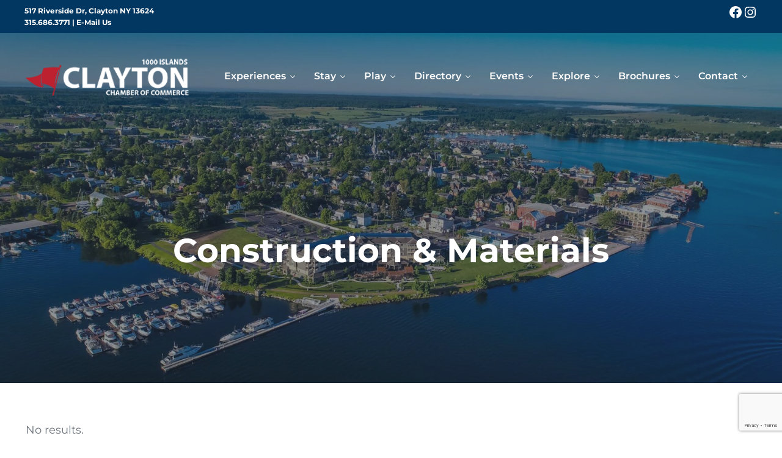

--- FILE ---
content_type: text/html; charset=UTF-8
request_url: https://www.1000islands-clayton.com/directory/construction-materials/name/sherwin-williams-paint-store/
body_size: 20614
content:
<!DOCTYPE html>
<html lang="en">
<head >
<meta charset="UTF-8" />
<meta name="viewport" content="width=device-width, initial-scale=1" />
<title>Construction &#038; Materials – Thousand Islands &#8211; Visit Clayton NY in the 1000 Islands Region of NY</title>
<meta name='robots' content='max-image-preview:large' />
<meta name="description" content="Sherwin-Williams Paint Store of Alexandria Bay, NY has exceptional quality paint, paint supplies, and stains to bring your ideas to life. Have paint" />
<link href='https://fonts.gstatic.com' crossorigin rel='preconnect' />
<link rel="alternate" type="application/rss+xml" title="Thousand Islands - Visit Clayton NY in the 1000 Islands Region of NY &raquo; Feed" href="https://www.1000islands-clayton.com/feed/" />
<link rel="preload" class="mai-preload" href="https://www.1000islands-clayton.com/wp-content/fonts/montserrat/JTUQjIg1_i6t8kCHKm459WxRyS7m.woff2" as="font" type="font/woff2" crossorigin />
<link rel="preload" class="mai-preload" href="https://www.1000islands-clayton.com/wp-content/fonts/montserrat/JTUQjIg1_i6t8kCHKm459WxRyS7m.woff2" as="font" type="font/woff2" crossorigin />
<link rel="preload" class="mai-preload" href="https://www.1000islands-clayton.com/wp-content/fonts/montserrat/JTUSjIg1_i6t8kCHKm459Wlhyw.woff2" as="font" type="font/woff2" crossorigin />
<link rel="preload" class="mai-preload" href="https://www.1000islands-clayton.com/wp-content/fonts/montserrat/JTUSjIg1_i6t8kCHKm459Wlhyw.woff2" as="font" type="font/woff2" crossorigin />
<link rel="alternate" title="oEmbed (JSON)" type="application/json+oembed" href="https://www.1000islands-clayton.com/wp-json/oembed/1.0/embed?url=https%3A%2F%2Fwww.1000islands-clayton.com%2Fdirectory%2Fconstruction-materials%2F" />
<link rel="alternate" title="oEmbed (XML)" type="text/xml+oembed" href="https://www.1000islands-clayton.com/wp-json/oembed/1.0/embed?url=https%3A%2F%2Fwww.1000islands-clayton.com%2Fdirectory%2Fconstruction-materials%2F&#038;format=xml" />
<link rel="canonical" href="https://www.1000islands-clayton.com/directory/construction-materials/" />
<style id='wp-img-auto-sizes-contain-inline-css' type='text/css'>
img:is([sizes=auto i],[sizes^="auto," i]){contain-intrinsic-size:3000px 1500px}
/*# sourceURL=wp-img-auto-sizes-contain-inline-css */
</style>
<style id='wp-block-library-inline-css' type='text/css'>
:root{--wp-block-synced-color:#7a00df;--wp-block-synced-color--rgb:122,0,223;--wp-bound-block-color:var(--wp-block-synced-color);--wp-editor-canvas-background:#ddd;--wp-admin-theme-color:#007cba;--wp-admin-theme-color--rgb:0,124,186;--wp-admin-theme-color-darker-10:#006ba1;--wp-admin-theme-color-darker-10--rgb:0,107,160.5;--wp-admin-theme-color-darker-20:#005a87;--wp-admin-theme-color-darker-20--rgb:0,90,135;--wp-admin-border-width-focus:2px}@media (min-resolution:192dpi){:root{--wp-admin-border-width-focus:1.5px}}.wp-element-button{cursor:pointer}:root .has-very-light-gray-background-color{background-color:#eee}:root .has-very-dark-gray-background-color{background-color:#313131}:root .has-very-light-gray-color{color:#eee}:root .has-very-dark-gray-color{color:#313131}:root .has-vivid-green-cyan-to-vivid-cyan-blue-gradient-background{background:linear-gradient(135deg,#00d084,#0693e3)}:root .has-purple-crush-gradient-background{background:linear-gradient(135deg,#34e2e4,#4721fb 50%,#ab1dfe)}:root .has-hazy-dawn-gradient-background{background:linear-gradient(135deg,#faaca8,#dad0ec)}:root .has-subdued-olive-gradient-background{background:linear-gradient(135deg,#fafae1,#67a671)}:root .has-atomic-cream-gradient-background{background:linear-gradient(135deg,#fdd79a,#004a59)}:root .has-nightshade-gradient-background{background:linear-gradient(135deg,#330968,#31cdcf)}:root .has-midnight-gradient-background{background:linear-gradient(135deg,#020381,#2874fc)}:root{--wp--preset--font-size--normal:16px;--wp--preset--font-size--huge:42px}.has-regular-font-size{font-size:1em}.has-larger-font-size{font-size:2.625em}.has-normal-font-size{font-size:var(--wp--preset--font-size--normal)}.has-huge-font-size{font-size:var(--wp--preset--font-size--huge)}:root .has-text-align-center{text-align:center}:root .has-text-align-left{text-align:left}:root .has-text-align-right{text-align:right}.has-fit-text{white-space:nowrap!important}#end-resizable-editor-section{display:none}.aligncenter{clear:both}.items-justified-left{justify-content:flex-start}.items-justified-center{justify-content:center}.items-justified-right{justify-content:flex-end}.items-justified-space-between{justify-content:space-between}.screen-reader-text{word-wrap:normal!important;border:0;clip-path:inset(50%);height:1px;margin:-1px;overflow:hidden;padding:0;position:absolute;width:1px}.screen-reader-text:focus{background-color:#ddd;clip-path:none;color:#444;display:block;font-size:1em;height:auto;left:5px;line-height:normal;padding:15px 23px 14px;text-decoration:none;top:5px;width:auto;z-index:100000}html :where(.has-border-color){border-style:solid}html :where([style*=border-top-color]){border-top-style:solid}html :where([style*=border-right-color]){border-right-style:solid}html :where([style*=border-bottom-color]){border-bottom-style:solid}html :where([style*=border-left-color]){border-left-style:solid}html :where([style*=border-width]){border-style:solid}html :where([style*=border-top-width]){border-top-style:solid}html :where([style*=border-right-width]){border-right-style:solid}html :where([style*=border-bottom-width]){border-bottom-style:solid}html :where([style*=border-left-width]){border-left-style:solid}html :where(img[class*=wp-image-]){height:auto;max-width:100%}:where(figure){margin:0 0 1em}html :where(.is-position-sticky){--wp-admin--admin-bar--position-offset:var(--wp-admin--admin-bar--height,0px)}@media screen and (max-width:600px){html :where(.is-position-sticky){--wp-admin--admin-bar--position-offset:0px}}

/*# sourceURL=wp-block-library-inline-css */
</style><style id='wp-block-buttons-inline-css' type='text/css'>
.wp-block-buttons{box-sizing:border-box}.wp-block-buttons.is-vertical{flex-direction:column}.wp-block-buttons.is-vertical>.wp-block-button:last-child{margin-bottom:0}.wp-block-buttons>.wp-block-button{display:inline-block;margin:0}.wp-block-buttons.is-content-justification-left{justify-content:flex-start}.wp-block-buttons.is-content-justification-left.is-vertical{align-items:flex-start}.wp-block-buttons.is-content-justification-center{justify-content:center}.wp-block-buttons.is-content-justification-center.is-vertical{align-items:center}.wp-block-buttons.is-content-justification-right{justify-content:flex-end}.wp-block-buttons.is-content-justification-right.is-vertical{align-items:flex-end}.wp-block-buttons.is-content-justification-space-between{justify-content:space-between}.wp-block-buttons.aligncenter{text-align:center}.wp-block-buttons:not(.is-content-justification-space-between,.is-content-justification-right,.is-content-justification-left,.is-content-justification-center) .wp-block-button.aligncenter{margin-left:auto;margin-right:auto;width:100%}.wp-block-buttons[style*=text-decoration] .wp-block-button,.wp-block-buttons[style*=text-decoration] .wp-block-button__link{text-decoration:inherit}.wp-block-buttons.has-custom-font-size .wp-block-button__link{font-size:inherit}.wp-block-buttons .wp-block-button__link{width:100%}.wp-block-button.aligncenter{text-align:center}
/*# sourceURL=https://www.1000islands-clayton.com/wp-content/plugins/gutenberg/build/styles/block-library/buttons/style.css */
</style>
<style id='wp-block-columns-inline-css' type='text/css'>
.wp-block-columns{box-sizing:border-box;display:flex;flex-wrap:wrap!important}@media (min-width:782px){.wp-block-columns{flex-wrap:nowrap!important}}.wp-block-columns{align-items:normal!important}.wp-block-columns.are-vertically-aligned-top{align-items:flex-start}.wp-block-columns.are-vertically-aligned-center{align-items:center}.wp-block-columns.are-vertically-aligned-bottom{align-items:flex-end}@media (max-width:781px){.wp-block-columns:not(.is-not-stacked-on-mobile)>.wp-block-column{flex-basis:100%!important}}@media (min-width:782px){.wp-block-columns:not(.is-not-stacked-on-mobile)>.wp-block-column{flex-basis:0;flex-grow:1}.wp-block-columns:not(.is-not-stacked-on-mobile)>.wp-block-column[style*=flex-basis]{flex-grow:0}}.wp-block-columns.is-not-stacked-on-mobile{flex-wrap:nowrap!important}.wp-block-columns.is-not-stacked-on-mobile>.wp-block-column{flex-basis:0;flex-grow:1}.wp-block-columns.is-not-stacked-on-mobile>.wp-block-column[style*=flex-basis]{flex-grow:0}:where(.wp-block-columns){margin-bottom:1.75em}:where(.wp-block-columns.has-background){padding:1.25em 2.375em}.wp-block-column{flex-grow:1;min-width:0;overflow-wrap:break-word;word-break:break-word}.wp-block-column.is-vertically-aligned-top{align-self:flex-start}.wp-block-column.is-vertically-aligned-center{align-self:center}.wp-block-column.is-vertically-aligned-bottom{align-self:flex-end}.wp-block-column.is-vertically-aligned-stretch{align-self:stretch}.wp-block-column.is-vertically-aligned-bottom,.wp-block-column.is-vertically-aligned-center,.wp-block-column.is-vertically-aligned-top{width:100%}
/*# sourceURL=https://www.1000islands-clayton.com/wp-content/plugins/gutenberg/build/styles/block-library/columns/style.css */
</style>
<style id='wp-block-group-inline-css' type='text/css'>
.wp-block-group{box-sizing:border-box}:where(.wp-block-group.wp-block-group-is-layout-constrained){position:relative}
/*# sourceURL=https://www.1000islands-clayton.com/wp-content/plugins/gutenberg/build/styles/block-library/group/style.css */
</style>
<style id='wp-block-group-theme-inline-css' type='text/css'>
:where(.wp-block-group.has-background){padding:1.25em 2.375em}
/*# sourceURL=https://www.1000islands-clayton.com/wp-content/plugins/gutenberg/build/styles/block-library/group/theme.css */
</style>
<style id='wp-block-paragraph-inline-css' type='text/css'>
.is-small-text{font-size:.875em}.is-regular-text{font-size:1em}.is-large-text{font-size:2.25em}.is-larger-text{font-size:3em}.has-drop-cap:not(:focus):first-letter{float:left;font-size:8.4em;font-style:normal;font-weight:100;line-height:.68;margin:.05em .1em 0 0;text-transform:uppercase}body.rtl .has-drop-cap:not(:focus):first-letter{float:none;margin-left:.1em}p.has-drop-cap.has-background{overflow:hidden}:root :where(p.has-background){padding:1.25em 2.375em}:where(p.has-text-color:not(.has-link-color)) a{color:inherit}p.has-text-align-left[style*="writing-mode:vertical-lr"],p.has-text-align-right[style*="writing-mode:vertical-rl"]{rotate:180deg}
/*# sourceURL=https://www.1000islands-clayton.com/wp-content/plugins/gutenberg/build/styles/block-library/paragraph/style.css */
</style>
<style id='wp-block-social-links-inline-css' type='text/css'>
.wp-block-social-links{background:none;box-sizing:border-box;margin-left:0;padding-left:0;padding-right:0;text-indent:0}.wp-block-social-links .wp-social-link a,.wp-block-social-links .wp-social-link a:hover{border-bottom:0;box-shadow:none;text-decoration:none}.wp-block-social-links .wp-social-link svg{height:1em;width:1em}.wp-block-social-links .wp-social-link span:not(.screen-reader-text){font-size:.65em;margin-left:.5em;margin-right:.5em}.wp-block-social-links.has-small-icon-size{font-size:16px}.wp-block-social-links,.wp-block-social-links.has-normal-icon-size{font-size:24px}.wp-block-social-links.has-large-icon-size{font-size:36px}.wp-block-social-links.has-huge-icon-size{font-size:48px}.wp-block-social-links.aligncenter{display:flex;justify-content:center}.wp-block-social-links.alignright{justify-content:flex-end}.wp-block-social-link{border-radius:9999px;display:block}@media not (prefers-reduced-motion){.wp-block-social-link{transition:transform .1s ease}}.wp-block-social-link{height:auto}.wp-block-social-link a{align-items:center;display:flex;line-height:0}.wp-block-social-link:hover{transform:scale(1.1)}.wp-block-social-links .wp-block-social-link.wp-social-link{display:inline-block;margin:0;padding:0}.wp-block-social-links .wp-block-social-link.wp-social-link .wp-block-social-link-anchor,.wp-block-social-links .wp-block-social-link.wp-social-link .wp-block-social-link-anchor svg,.wp-block-social-links .wp-block-social-link.wp-social-link .wp-block-social-link-anchor:active,.wp-block-social-links .wp-block-social-link.wp-social-link .wp-block-social-link-anchor:hover,.wp-block-social-links .wp-block-social-link.wp-social-link .wp-block-social-link-anchor:visited{fill:currentColor;color:currentColor}:where(.wp-block-social-links:not(.is-style-logos-only)) .wp-social-link{background-color:#f0f0f0;color:#444}:where(.wp-block-social-links:not(.is-style-logos-only)) .wp-social-link-amazon{background-color:#f90;color:#fff}:where(.wp-block-social-links:not(.is-style-logos-only)) .wp-social-link-bandcamp{background-color:#1ea0c3;color:#fff}:where(.wp-block-social-links:not(.is-style-logos-only)) .wp-social-link-behance{background-color:#0757fe;color:#fff}:where(.wp-block-social-links:not(.is-style-logos-only)) .wp-social-link-bluesky{background-color:#0a7aff;color:#fff}:where(.wp-block-social-links:not(.is-style-logos-only)) .wp-social-link-codepen{background-color:#1e1f26;color:#fff}:where(.wp-block-social-links:not(.is-style-logos-only)) .wp-social-link-deviantart{background-color:#02e49b;color:#fff}:where(.wp-block-social-links:not(.is-style-logos-only)) .wp-social-link-discord{background-color:#5865f2;color:#fff}:where(.wp-block-social-links:not(.is-style-logos-only)) .wp-social-link-dribbble{background-color:#e94c89;color:#fff}:where(.wp-block-social-links:not(.is-style-logos-only)) .wp-social-link-dropbox{background-color:#4280ff;color:#fff}:where(.wp-block-social-links:not(.is-style-logos-only)) .wp-social-link-etsy{background-color:#f45800;color:#fff}:where(.wp-block-social-links:not(.is-style-logos-only)) .wp-social-link-facebook{background-color:#0866ff;color:#fff}:where(.wp-block-social-links:not(.is-style-logos-only)) .wp-social-link-fivehundredpx{background-color:#000;color:#fff}:where(.wp-block-social-links:not(.is-style-logos-only)) .wp-social-link-flickr{background-color:#0461dd;color:#fff}:where(.wp-block-social-links:not(.is-style-logos-only)) .wp-social-link-foursquare{background-color:#e65678;color:#fff}:where(.wp-block-social-links:not(.is-style-logos-only)) .wp-social-link-github{background-color:#24292d;color:#fff}:where(.wp-block-social-links:not(.is-style-logos-only)) .wp-social-link-goodreads{background-color:#eceadd;color:#382110}:where(.wp-block-social-links:not(.is-style-logos-only)) .wp-social-link-google{background-color:#ea4434;color:#fff}:where(.wp-block-social-links:not(.is-style-logos-only)) .wp-social-link-gravatar{background-color:#1d4fc4;color:#fff}:where(.wp-block-social-links:not(.is-style-logos-only)) .wp-social-link-instagram{background-color:#f00075;color:#fff}:where(.wp-block-social-links:not(.is-style-logos-only)) .wp-social-link-lastfm{background-color:#e21b24;color:#fff}:where(.wp-block-social-links:not(.is-style-logos-only)) .wp-social-link-linkedin{background-color:#0d66c2;color:#fff}:where(.wp-block-social-links:not(.is-style-logos-only)) .wp-social-link-mastodon{background-color:#3288d4;color:#fff}:where(.wp-block-social-links:not(.is-style-logos-only)) .wp-social-link-medium{background-color:#000;color:#fff}:where(.wp-block-social-links:not(.is-style-logos-only)) .wp-social-link-meetup{background-color:#f6405f;color:#fff}:where(.wp-block-social-links:not(.is-style-logos-only)) .wp-social-link-patreon{background-color:#000;color:#fff}:where(.wp-block-social-links:not(.is-style-logos-only)) .wp-social-link-pinterest{background-color:#e60122;color:#fff}:where(.wp-block-social-links:not(.is-style-logos-only)) .wp-social-link-pocket{background-color:#ef4155;color:#fff}:where(.wp-block-social-links:not(.is-style-logos-only)) .wp-social-link-reddit{background-color:#ff4500;color:#fff}:where(.wp-block-social-links:not(.is-style-logos-only)) .wp-social-link-skype{background-color:#0478d7;color:#fff}:where(.wp-block-social-links:not(.is-style-logos-only)) .wp-social-link-snapchat{stroke:#000;background-color:#fefc00;color:#fff}:where(.wp-block-social-links:not(.is-style-logos-only)) .wp-social-link-soundcloud{background-color:#ff5600;color:#fff}:where(.wp-block-social-links:not(.is-style-logos-only)) .wp-social-link-spotify{background-color:#1bd760;color:#fff}:where(.wp-block-social-links:not(.is-style-logos-only)) .wp-social-link-telegram{background-color:#2aabee;color:#fff}:where(.wp-block-social-links:not(.is-style-logos-only)) .wp-social-link-threads{background-color:#000;color:#fff}:where(.wp-block-social-links:not(.is-style-logos-only)) .wp-social-link-tiktok{background-color:#000;color:#fff}:where(.wp-block-social-links:not(.is-style-logos-only)) .wp-social-link-tumblr{background-color:#011835;color:#fff}:where(.wp-block-social-links:not(.is-style-logos-only)) .wp-social-link-twitch{background-color:#6440a4;color:#fff}:where(.wp-block-social-links:not(.is-style-logos-only)) .wp-social-link-twitter{background-color:#1da1f2;color:#fff}:where(.wp-block-social-links:not(.is-style-logos-only)) .wp-social-link-vimeo{background-color:#1eb7ea;color:#fff}:where(.wp-block-social-links:not(.is-style-logos-only)) .wp-social-link-vk{background-color:#4680c2;color:#fff}:where(.wp-block-social-links:not(.is-style-logos-only)) .wp-social-link-wordpress{background-color:#3499cd;color:#fff}:where(.wp-block-social-links:not(.is-style-logos-only)) .wp-social-link-whatsapp{background-color:#25d366;color:#fff}:where(.wp-block-social-links:not(.is-style-logos-only)) .wp-social-link-x{background-color:#000;color:#fff}:where(.wp-block-social-links:not(.is-style-logos-only)) .wp-social-link-yelp{background-color:#d32422;color:#fff}:where(.wp-block-social-links:not(.is-style-logos-only)) .wp-social-link-youtube{background-color:red;color:#fff}:where(.wp-block-social-links.is-style-logos-only) .wp-social-link{background:none}:where(.wp-block-social-links.is-style-logos-only) .wp-social-link svg{height:1.25em;width:1.25em}:where(.wp-block-social-links.is-style-logos-only) .wp-social-link-amazon{color:#f90}:where(.wp-block-social-links.is-style-logos-only) .wp-social-link-bandcamp{color:#1ea0c3}:where(.wp-block-social-links.is-style-logos-only) .wp-social-link-behance{color:#0757fe}:where(.wp-block-social-links.is-style-logos-only) .wp-social-link-bluesky{color:#0a7aff}:where(.wp-block-social-links.is-style-logos-only) .wp-social-link-codepen{color:#1e1f26}:where(.wp-block-social-links.is-style-logos-only) .wp-social-link-deviantart{color:#02e49b}:where(.wp-block-social-links.is-style-logos-only) .wp-social-link-discord{color:#5865f2}:where(.wp-block-social-links.is-style-logos-only) .wp-social-link-dribbble{color:#e94c89}:where(.wp-block-social-links.is-style-logos-only) .wp-social-link-dropbox{color:#4280ff}:where(.wp-block-social-links.is-style-logos-only) .wp-social-link-etsy{color:#f45800}:where(.wp-block-social-links.is-style-logos-only) .wp-social-link-facebook{color:#0866ff}:where(.wp-block-social-links.is-style-logos-only) .wp-social-link-fivehundredpx{color:#000}:where(.wp-block-social-links.is-style-logos-only) .wp-social-link-flickr{color:#0461dd}:where(.wp-block-social-links.is-style-logos-only) .wp-social-link-foursquare{color:#e65678}:where(.wp-block-social-links.is-style-logos-only) .wp-social-link-github{color:#24292d}:where(.wp-block-social-links.is-style-logos-only) .wp-social-link-goodreads{color:#382110}:where(.wp-block-social-links.is-style-logos-only) .wp-social-link-google{color:#ea4434}:where(.wp-block-social-links.is-style-logos-only) .wp-social-link-gravatar{color:#1d4fc4}:where(.wp-block-social-links.is-style-logos-only) .wp-social-link-instagram{color:#f00075}:where(.wp-block-social-links.is-style-logos-only) .wp-social-link-lastfm{color:#e21b24}:where(.wp-block-social-links.is-style-logos-only) .wp-social-link-linkedin{color:#0d66c2}:where(.wp-block-social-links.is-style-logos-only) .wp-social-link-mastodon{color:#3288d4}:where(.wp-block-social-links.is-style-logos-only) .wp-social-link-medium{color:#000}:where(.wp-block-social-links.is-style-logos-only) .wp-social-link-meetup{color:#f6405f}:where(.wp-block-social-links.is-style-logos-only) .wp-social-link-patreon{color:#000}:where(.wp-block-social-links.is-style-logos-only) .wp-social-link-pinterest{color:#e60122}:where(.wp-block-social-links.is-style-logos-only) .wp-social-link-pocket{color:#ef4155}:where(.wp-block-social-links.is-style-logos-only) .wp-social-link-reddit{color:#ff4500}:where(.wp-block-social-links.is-style-logos-only) .wp-social-link-skype{color:#0478d7}:where(.wp-block-social-links.is-style-logos-only) .wp-social-link-snapchat{stroke:#000;color:#fff}:where(.wp-block-social-links.is-style-logos-only) .wp-social-link-soundcloud{color:#ff5600}:where(.wp-block-social-links.is-style-logos-only) .wp-social-link-spotify{color:#1bd760}:where(.wp-block-social-links.is-style-logos-only) .wp-social-link-telegram{color:#2aabee}:where(.wp-block-social-links.is-style-logos-only) .wp-social-link-threads{color:#000}:where(.wp-block-social-links.is-style-logos-only) .wp-social-link-tiktok{color:#000}:where(.wp-block-social-links.is-style-logos-only) .wp-social-link-tumblr{color:#011835}:where(.wp-block-social-links.is-style-logos-only) .wp-social-link-twitch{color:#6440a4}:where(.wp-block-social-links.is-style-logos-only) .wp-social-link-twitter{color:#1da1f2}:where(.wp-block-social-links.is-style-logos-only) .wp-social-link-vimeo{color:#1eb7ea}:where(.wp-block-social-links.is-style-logos-only) .wp-social-link-vk{color:#4680c2}:where(.wp-block-social-links.is-style-logos-only) .wp-social-link-whatsapp{color:#25d366}:where(.wp-block-social-links.is-style-logos-only) .wp-social-link-wordpress{color:#3499cd}:where(.wp-block-social-links.is-style-logos-only) .wp-social-link-x{color:#000}:where(.wp-block-social-links.is-style-logos-only) .wp-social-link-yelp{color:#d32422}:where(.wp-block-social-links.is-style-logos-only) .wp-social-link-youtube{color:red}.wp-block-social-links.is-style-pill-shape .wp-social-link{width:auto}:root :where(.wp-block-social-links .wp-social-link a){padding:.25em}:root :where(.wp-block-social-links.is-style-logos-only .wp-social-link a){padding:0}:root :where(.wp-block-social-links.is-style-pill-shape .wp-social-link a){padding-left:.6666666667em;padding-right:.6666666667em}.wp-block-social-links:not(.has-icon-color):not(.has-icon-background-color) .wp-social-link-snapchat .wp-block-social-link-label{color:#000}
/*# sourceURL=https://www.1000islands-clayton.com/wp-content/plugins/gutenberg/build/styles/block-library/social-links/style.css */
</style>
<style id='wp-block-button-inline-css' type='text/css'>
.wp-block-button__link{align-content:center;box-sizing:border-box;cursor:pointer;display:inline-block;height:100%;text-align:center;word-break:break-word}.wp-block-button__link.aligncenter{text-align:center}.wp-block-button__link.alignright{text-align:right}:where(.wp-block-button__link){border-radius:9999px;box-shadow:none;padding:calc(.667em + 2px) calc(1.333em + 2px);text-decoration:none}.wp-block-button[style*=text-decoration] .wp-block-button__link{text-decoration:inherit}.wp-block-buttons>.wp-block-button.has-custom-width{max-width:none}.wp-block-buttons>.wp-block-button.has-custom-width .wp-block-button__link{width:100%}.wp-block-buttons>.wp-block-button.has-custom-font-size .wp-block-button__link{font-size:inherit}.wp-block-buttons>.wp-block-button.wp-block-button__width-25{width:calc(25% - var(--wp--style--block-gap, .5em)*.75)}.wp-block-buttons>.wp-block-button.wp-block-button__width-50{width:calc(50% - var(--wp--style--block-gap, .5em)*.5)}.wp-block-buttons>.wp-block-button.wp-block-button__width-75{width:calc(75% - var(--wp--style--block-gap, .5em)*.25)}.wp-block-buttons>.wp-block-button.wp-block-button__width-100{flex-basis:100%;width:100%}.wp-block-buttons.is-vertical>.wp-block-button.wp-block-button__width-25{width:25%}.wp-block-buttons.is-vertical>.wp-block-button.wp-block-button__width-50{width:50%}.wp-block-buttons.is-vertical>.wp-block-button.wp-block-button__width-75{width:75%}.wp-block-button.is-style-squared,.wp-block-button__link.wp-block-button.is-style-squared{border-radius:0}.wp-block-button.no-border-radius,.wp-block-button__link.no-border-radius{border-radius:0!important}:root :where(.wp-block-button .wp-block-button__link.is-style-outline),:root :where(.wp-block-button.is-style-outline>.wp-block-button__link){border:2px solid;padding:.667em 1.333em}:root :where(.wp-block-button .wp-block-button__link.is-style-outline:not(.has-text-color)),:root :where(.wp-block-button.is-style-outline>.wp-block-button__link:not(.has-text-color)){color:currentColor}:root :where(.wp-block-button .wp-block-button__link.is-style-outline:not(.has-background)),:root :where(.wp-block-button.is-style-outline>.wp-block-button__link:not(.has-background)){background-color:initial;background-image:none}
/*# sourceURL=https://www.1000islands-clayton.com/wp-content/plugins/gutenberg/build/styles/block-library/button/style.css */
</style>
<link rel='stylesheet' id='wp-block-cover-css' href='https://www.1000islands-clayton.com/wp-content/plugins/gutenberg/build/styles/block-library/cover/style.css?ver=22.3.0' type='text/css' media='all' />
<style id='wp-block-heading-inline-css' type='text/css'>
h1:where(.wp-block-heading).has-background,h2:where(.wp-block-heading).has-background,h3:where(.wp-block-heading).has-background,h4:where(.wp-block-heading).has-background,h5:where(.wp-block-heading).has-background,h6:where(.wp-block-heading).has-background{padding:1.25em 2.375em}h1.has-text-align-left[style*=writing-mode]:where([style*=vertical-lr]),h1.has-text-align-right[style*=writing-mode]:where([style*=vertical-rl]),h2.has-text-align-left[style*=writing-mode]:where([style*=vertical-lr]),h2.has-text-align-right[style*=writing-mode]:where([style*=vertical-rl]),h3.has-text-align-left[style*=writing-mode]:where([style*=vertical-lr]),h3.has-text-align-right[style*=writing-mode]:where([style*=vertical-rl]),h4.has-text-align-left[style*=writing-mode]:where([style*=vertical-lr]),h4.has-text-align-right[style*=writing-mode]:where([style*=vertical-rl]),h5.has-text-align-left[style*=writing-mode]:where([style*=vertical-lr]),h5.has-text-align-right[style*=writing-mode]:where([style*=vertical-rl]),h6.has-text-align-left[style*=writing-mode]:where([style*=vertical-lr]),h6.has-text-align-right[style*=writing-mode]:where([style*=vertical-rl]){rotate:180deg}
/*# sourceURL=https://www.1000islands-clayton.com/wp-content/plugins/gutenberg/build/styles/block-library/heading/style.css */
</style>
<style id='wp-block-image-inline-css' type='text/css'>
.wp-block-image>a,.wp-block-image>figure>a{display:inline-block}.wp-block-image img{box-sizing:border-box;height:auto;max-width:100%;vertical-align:bottom}@media not (prefers-reduced-motion){.wp-block-image img.hide{visibility:hidden}.wp-block-image img.show{animation:show-content-image .4s}}.wp-block-image[style*=border-radius] img,.wp-block-image[style*=border-radius]>a{border-radius:inherit}.wp-block-image.has-custom-border img{box-sizing:border-box}.wp-block-image.aligncenter{text-align:center}.wp-block-image.alignfull>a,.wp-block-image.alignwide>a{width:100%}.wp-block-image.alignfull img,.wp-block-image.alignwide img{height:auto;width:100%}.wp-block-image .aligncenter,.wp-block-image .alignleft,.wp-block-image .alignright,.wp-block-image.aligncenter,.wp-block-image.alignleft,.wp-block-image.alignright{display:table}.wp-block-image .aligncenter>figcaption,.wp-block-image .alignleft>figcaption,.wp-block-image .alignright>figcaption,.wp-block-image.aligncenter>figcaption,.wp-block-image.alignleft>figcaption,.wp-block-image.alignright>figcaption{caption-side:bottom;display:table-caption}.wp-block-image .alignleft{float:left;margin:.5em 1em .5em 0}.wp-block-image .alignright{float:right;margin:.5em 0 .5em 1em}.wp-block-image .aligncenter{margin-left:auto;margin-right:auto}.wp-block-image :where(figcaption){margin-bottom:1em;margin-top:.5em}.wp-block-image.is-style-circle-mask img{border-radius:9999px}@supports ((-webkit-mask-image:none) or (mask-image:none)) or (-webkit-mask-image:none){.wp-block-image.is-style-circle-mask img{border-radius:0;-webkit-mask-image:url('data:image/svg+xml;utf8,<svg viewBox="0 0 100 100" xmlns="http://www.w3.org/2000/svg"><circle cx="50" cy="50" r="50"/></svg>');mask-image:url('data:image/svg+xml;utf8,<svg viewBox="0 0 100 100" xmlns="http://www.w3.org/2000/svg"><circle cx="50" cy="50" r="50"/></svg>');mask-mode:alpha;-webkit-mask-position:center;mask-position:center;-webkit-mask-repeat:no-repeat;mask-repeat:no-repeat;-webkit-mask-size:contain;mask-size:contain}}:root :where(.wp-block-image.is-style-rounded img,.wp-block-image .is-style-rounded img){border-radius:9999px}.wp-block-image figure{margin:0}.wp-lightbox-container{display:flex;flex-direction:column;position:relative}.wp-lightbox-container img{cursor:zoom-in}.wp-lightbox-container img:hover+button{opacity:1}.wp-lightbox-container button{align-items:center;backdrop-filter:blur(16px) saturate(180%);background-color:#5a5a5a40;border:none;border-radius:4px;cursor:zoom-in;display:flex;height:20px;justify-content:center;opacity:0;padding:0;position:absolute;right:16px;text-align:center;top:16px;width:20px;z-index:100}@media not (prefers-reduced-motion){.wp-lightbox-container button{transition:opacity .2s ease}}.wp-lightbox-container button:focus-visible{outline:3px auto #5a5a5a40;outline:3px auto -webkit-focus-ring-color;outline-offset:3px}.wp-lightbox-container button:hover{cursor:pointer;opacity:1}.wp-lightbox-container button:focus{opacity:1}.wp-lightbox-container button:focus,.wp-lightbox-container button:hover,.wp-lightbox-container button:not(:hover):not(:active):not(.has-background){background-color:#5a5a5a40;border:none}.wp-lightbox-overlay{box-sizing:border-box;cursor:zoom-out;height:100vh;left:0;overflow:hidden;position:fixed;top:0;visibility:hidden;width:100%;z-index:100000}.wp-lightbox-overlay .close-button{align-items:center;cursor:pointer;display:flex;justify-content:center;min-height:40px;min-width:40px;padding:0;position:absolute;right:calc(env(safe-area-inset-right) + 16px);top:calc(env(safe-area-inset-top) + 16px);z-index:5000000}.wp-lightbox-overlay .close-button:focus,.wp-lightbox-overlay .close-button:hover,.wp-lightbox-overlay .close-button:not(:hover):not(:active):not(.has-background){background:none;border:none}.wp-lightbox-overlay .lightbox-image-container{height:var(--wp--lightbox-container-height);left:50%;overflow:hidden;position:absolute;top:50%;transform:translate(-50%,-50%);transform-origin:top left;width:var(--wp--lightbox-container-width);z-index:9999999999}.wp-lightbox-overlay .wp-block-image{align-items:center;box-sizing:border-box;display:flex;height:100%;justify-content:center;margin:0;position:relative;transform-origin:0 0;width:100%;z-index:3000000}.wp-lightbox-overlay .wp-block-image img{height:var(--wp--lightbox-image-height);min-height:var(--wp--lightbox-image-height);min-width:var(--wp--lightbox-image-width);width:var(--wp--lightbox-image-width)}.wp-lightbox-overlay .wp-block-image figcaption{display:none}.wp-lightbox-overlay button{background:none;border:none}.wp-lightbox-overlay .scrim{background-color:#fff;height:100%;opacity:.9;position:absolute;width:100%;z-index:2000000}.wp-lightbox-overlay.active{visibility:visible}@media not (prefers-reduced-motion){.wp-lightbox-overlay.active{animation:turn-on-visibility .25s both}.wp-lightbox-overlay.active img{animation:turn-on-visibility .35s both}.wp-lightbox-overlay.show-closing-animation:not(.active){animation:turn-off-visibility .35s both}.wp-lightbox-overlay.show-closing-animation:not(.active) img{animation:turn-off-visibility .25s both}.wp-lightbox-overlay.zoom.active{animation:none;opacity:1;visibility:visible}.wp-lightbox-overlay.zoom.active .lightbox-image-container{animation:lightbox-zoom-in .4s}.wp-lightbox-overlay.zoom.active .lightbox-image-container img{animation:none}.wp-lightbox-overlay.zoom.active .scrim{animation:turn-on-visibility .4s forwards}.wp-lightbox-overlay.zoom.show-closing-animation:not(.active){animation:none}.wp-lightbox-overlay.zoom.show-closing-animation:not(.active) .lightbox-image-container{animation:lightbox-zoom-out .4s}.wp-lightbox-overlay.zoom.show-closing-animation:not(.active) .lightbox-image-container img{animation:none}.wp-lightbox-overlay.zoom.show-closing-animation:not(.active) .scrim{animation:turn-off-visibility .4s forwards}}@keyframes show-content-image{0%{visibility:hidden}99%{visibility:hidden}to{visibility:visible}}@keyframes turn-on-visibility{0%{opacity:0}to{opacity:1}}@keyframes turn-off-visibility{0%{opacity:1;visibility:visible}99%{opacity:0;visibility:visible}to{opacity:0;visibility:hidden}}@keyframes lightbox-zoom-in{0%{transform:translate(calc((-100vw + var(--wp--lightbox-scrollbar-width))/2 + var(--wp--lightbox-initial-left-position)),calc(-50vh + var(--wp--lightbox-initial-top-position))) scale(var(--wp--lightbox-scale))}to{transform:translate(-50%,-50%) scale(1)}}@keyframes lightbox-zoom-out{0%{transform:translate(-50%,-50%) scale(1);visibility:visible}99%{visibility:visible}to{transform:translate(calc((-100vw + var(--wp--lightbox-scrollbar-width))/2 + var(--wp--lightbox-initial-left-position)),calc(-50vh + var(--wp--lightbox-initial-top-position))) scale(var(--wp--lightbox-scale));visibility:hidden}}
/*# sourceURL=https://www.1000islands-clayton.com/wp-content/plugins/gutenberg/build/styles/block-library/image/style.css */
</style>
<style id='wp-block-image-theme-inline-css' type='text/css'>
:root :where(.wp-block-image figcaption){color:#555;font-size:13px;text-align:center}.is-dark-theme :root :where(.wp-block-image figcaption){color:#ffffffa6}.wp-block-image{margin:0 0 1em}
/*# sourceURL=https://www.1000islands-clayton.com/wp-content/plugins/gutenberg/build/styles/block-library/image/theme.css */
</style>
<style id='global-styles-inline-css' type='text/css'>
:root{--wp--preset--aspect-ratio--square: 1;--wp--preset--aspect-ratio--4-3: 4/3;--wp--preset--aspect-ratio--3-4: 3/4;--wp--preset--aspect-ratio--3-2: 3/2;--wp--preset--aspect-ratio--2-3: 2/3;--wp--preset--aspect-ratio--16-9: 16/9;--wp--preset--aspect-ratio--9-16: 9/16;--wp--preset--color--black: #000000;--wp--preset--color--cyan-bluish-gray: #abb8c3;--wp--preset--color--white: #ffffff;--wp--preset--color--pale-pink: #f78da7;--wp--preset--color--vivid-red: #cf2e2e;--wp--preset--color--luminous-vivid-orange: #ff6900;--wp--preset--color--luminous-vivid-amber: #fcb900;--wp--preset--color--light-green-cyan: #7bdcb5;--wp--preset--color--vivid-green-cyan: #00d084;--wp--preset--color--pale-cyan-blue: #8ed1fc;--wp--preset--color--vivid-cyan-blue: #0693e3;--wp--preset--color--vivid-purple: #9b51e0;--wp--preset--gradient--vivid-cyan-blue-to-vivid-purple: linear-gradient(135deg,rgb(6,147,227) 0%,rgb(155,81,224) 100%);--wp--preset--gradient--light-green-cyan-to-vivid-green-cyan: linear-gradient(135deg,rgb(122,220,180) 0%,rgb(0,208,130) 100%);--wp--preset--gradient--luminous-vivid-amber-to-luminous-vivid-orange: linear-gradient(135deg,rgb(252,185,0) 0%,rgb(255,105,0) 100%);--wp--preset--gradient--luminous-vivid-orange-to-vivid-red: linear-gradient(135deg,rgb(255,105,0) 0%,rgb(207,46,46) 100%);--wp--preset--gradient--very-light-gray-to-cyan-bluish-gray: linear-gradient(135deg,rgb(238,238,238) 0%,rgb(169,184,195) 100%);--wp--preset--gradient--cool-to-warm-spectrum: linear-gradient(135deg,rgb(74,234,220) 0%,rgb(151,120,209) 20%,rgb(207,42,186) 40%,rgb(238,44,130) 60%,rgb(251,105,98) 80%,rgb(254,248,76) 100%);--wp--preset--gradient--blush-light-purple: linear-gradient(135deg,rgb(255,206,236) 0%,rgb(152,150,240) 100%);--wp--preset--gradient--blush-bordeaux: linear-gradient(135deg,rgb(254,205,165) 0%,rgb(254,45,45) 50%,rgb(107,0,62) 100%);--wp--preset--gradient--luminous-dusk: linear-gradient(135deg,rgb(255,203,112) 0%,rgb(199,81,192) 50%,rgb(65,88,208) 100%);--wp--preset--gradient--pale-ocean: linear-gradient(135deg,rgb(255,245,203) 0%,rgb(182,227,212) 50%,rgb(51,167,181) 100%);--wp--preset--gradient--electric-grass: linear-gradient(135deg,rgb(202,248,128) 0%,rgb(113,206,126) 100%);--wp--preset--gradient--midnight: linear-gradient(135deg,rgb(2,3,129) 0%,rgb(40,116,252) 100%);--wp--preset--font-size--small: 13px;--wp--preset--font-size--medium: 20px;--wp--preset--font-size--large: 36px;--wp--preset--font-size--x-large: 42px;--wp--preset--spacing--20: 0.44rem;--wp--preset--spacing--30: 0.67rem;--wp--preset--spacing--40: 1rem;--wp--preset--spacing--50: 1.5rem;--wp--preset--spacing--60: 2.25rem;--wp--preset--spacing--70: 3.38rem;--wp--preset--spacing--80: 5.06rem;--wp--preset--shadow--natural: 6px 6px 9px rgba(0, 0, 0, 0.2);--wp--preset--shadow--deep: 12px 12px 50px rgba(0, 0, 0, 0.4);--wp--preset--shadow--sharp: 6px 6px 0px rgba(0, 0, 0, 0.2);--wp--preset--shadow--outlined: 6px 6px 0px -3px rgb(255, 255, 255), 6px 6px rgb(0, 0, 0);--wp--preset--shadow--crisp: 6px 6px 0px rgb(0, 0, 0);}:where(.is-layout-flex){gap: 0.5em;}:where(.is-layout-grid){gap: 0.5em;}body .is-layout-flex{display: flex;}.is-layout-flex{flex-wrap: wrap;align-items: center;}.is-layout-flex > :is(*, div){margin: 0;}body .is-layout-grid{display: grid;}.is-layout-grid > :is(*, div){margin: 0;}:where(.wp-block-columns.is-layout-flex){gap: 2em;}:where(.wp-block-columns.is-layout-grid){gap: 2em;}:where(.wp-block-post-template.is-layout-flex){gap: 1.25em;}:where(.wp-block-post-template.is-layout-grid){gap: 1.25em;}.has-black-color{color: var(--wp--preset--color--black) !important;}.has-cyan-bluish-gray-color{color: var(--wp--preset--color--cyan-bluish-gray) !important;}.has-white-color{color: var(--wp--preset--color--white) !important;}.has-pale-pink-color{color: var(--wp--preset--color--pale-pink) !important;}.has-vivid-red-color{color: var(--wp--preset--color--vivid-red) !important;}.has-luminous-vivid-orange-color{color: var(--wp--preset--color--luminous-vivid-orange) !important;}.has-luminous-vivid-amber-color{color: var(--wp--preset--color--luminous-vivid-amber) !important;}.has-light-green-cyan-color{color: var(--wp--preset--color--light-green-cyan) !important;}.has-vivid-green-cyan-color{color: var(--wp--preset--color--vivid-green-cyan) !important;}.has-pale-cyan-blue-color{color: var(--wp--preset--color--pale-cyan-blue) !important;}.has-vivid-cyan-blue-color{color: var(--wp--preset--color--vivid-cyan-blue) !important;}.has-vivid-purple-color{color: var(--wp--preset--color--vivid-purple) !important;}.has-black-background-color{background-color: var(--wp--preset--color--black) !important;}.has-cyan-bluish-gray-background-color{background-color: var(--wp--preset--color--cyan-bluish-gray) !important;}.has-white-background-color{background-color: var(--wp--preset--color--white) !important;}.has-pale-pink-background-color{background-color: var(--wp--preset--color--pale-pink) !important;}.has-vivid-red-background-color{background-color: var(--wp--preset--color--vivid-red) !important;}.has-luminous-vivid-orange-background-color{background-color: var(--wp--preset--color--luminous-vivid-orange) !important;}.has-luminous-vivid-amber-background-color{background-color: var(--wp--preset--color--luminous-vivid-amber) !important;}.has-light-green-cyan-background-color{background-color: var(--wp--preset--color--light-green-cyan) !important;}.has-vivid-green-cyan-background-color{background-color: var(--wp--preset--color--vivid-green-cyan) !important;}.has-pale-cyan-blue-background-color{background-color: var(--wp--preset--color--pale-cyan-blue) !important;}.has-vivid-cyan-blue-background-color{background-color: var(--wp--preset--color--vivid-cyan-blue) !important;}.has-vivid-purple-background-color{background-color: var(--wp--preset--color--vivid-purple) !important;}.has-black-border-color{border-color: var(--wp--preset--color--black) !important;}.has-cyan-bluish-gray-border-color{border-color: var(--wp--preset--color--cyan-bluish-gray) !important;}.has-white-border-color{border-color: var(--wp--preset--color--white) !important;}.has-pale-pink-border-color{border-color: var(--wp--preset--color--pale-pink) !important;}.has-vivid-red-border-color{border-color: var(--wp--preset--color--vivid-red) !important;}.has-luminous-vivid-orange-border-color{border-color: var(--wp--preset--color--luminous-vivid-orange) !important;}.has-luminous-vivid-amber-border-color{border-color: var(--wp--preset--color--luminous-vivid-amber) !important;}.has-light-green-cyan-border-color{border-color: var(--wp--preset--color--light-green-cyan) !important;}.has-vivid-green-cyan-border-color{border-color: var(--wp--preset--color--vivid-green-cyan) !important;}.has-pale-cyan-blue-border-color{border-color: var(--wp--preset--color--pale-cyan-blue) !important;}.has-vivid-cyan-blue-border-color{border-color: var(--wp--preset--color--vivid-cyan-blue) !important;}.has-vivid-purple-border-color{border-color: var(--wp--preset--color--vivid-purple) !important;}.has-vivid-cyan-blue-to-vivid-purple-gradient-background{background: var(--wp--preset--gradient--vivid-cyan-blue-to-vivid-purple) !important;}.has-light-green-cyan-to-vivid-green-cyan-gradient-background{background: var(--wp--preset--gradient--light-green-cyan-to-vivid-green-cyan) !important;}.has-luminous-vivid-amber-to-luminous-vivid-orange-gradient-background{background: var(--wp--preset--gradient--luminous-vivid-amber-to-luminous-vivid-orange) !important;}.has-luminous-vivid-orange-to-vivid-red-gradient-background{background: var(--wp--preset--gradient--luminous-vivid-orange-to-vivid-red) !important;}.has-very-light-gray-to-cyan-bluish-gray-gradient-background{background: var(--wp--preset--gradient--very-light-gray-to-cyan-bluish-gray) !important;}.has-cool-to-warm-spectrum-gradient-background{background: var(--wp--preset--gradient--cool-to-warm-spectrum) !important;}.has-blush-light-purple-gradient-background{background: var(--wp--preset--gradient--blush-light-purple) !important;}.has-blush-bordeaux-gradient-background{background: var(--wp--preset--gradient--blush-bordeaux) !important;}.has-luminous-dusk-gradient-background{background: var(--wp--preset--gradient--luminous-dusk) !important;}.has-pale-ocean-gradient-background{background: var(--wp--preset--gradient--pale-ocean) !important;}.has-electric-grass-gradient-background{background: var(--wp--preset--gradient--electric-grass) !important;}.has-midnight-gradient-background{background: var(--wp--preset--gradient--midnight) !important;}.has-small-font-size{font-size: var(--wp--preset--font-size--small) !important;}.has-medium-font-size{font-size: var(--wp--preset--font-size--medium) !important;}.has-large-font-size{font-size: var(--wp--preset--font-size--large) !important;}.has-x-large-font-size{font-size: var(--wp--preset--font-size--x-large) !important;}
:where(.wp-block-columns.is-layout-flex){gap: 2em;}:where(.wp-block-columns.is-layout-grid){gap: 2em;}
/*# sourceURL=global-styles-inline-css */
</style>
<style id='core-block-supports-inline-css' type='text/css'>
.wp-container-core-columns-is-layout-9d6595d7{flex-wrap:nowrap;}.wp-elements-b80b29616d4de8e0cc107f4259881e2d a:where(:not(.wp-element-button)){color:var(--wp--preset--color--white);}.wp-container-core-buttons-is-layout-7e5fce0a{justify-content:flex-start;}.wp-elements-495dcde77ffb2b58d42b635ad9884039 a:where(:not(.wp-element-button)){color:var(--wp--preset--color--white);}
/*# sourceURL=core-block-supports-inline-css */
</style>

<style id='classic-theme-styles-inline-css' type='text/css'>
.wp-block-button__link{background-color:#32373c;border-radius:9999px;box-shadow:none;color:#fff;font-size:1.125em;padding:calc(.667em + 2px) calc(1.333em + 2px);text-decoration:none}.wp-block-file__button{background:#32373c;color:#fff}.wp-block-accordion-heading{margin:0}.wp-block-accordion-heading__toggle{background-color:inherit!important;color:inherit!important}.wp-block-accordion-heading__toggle:not(:focus-visible){outline:none}.wp-block-accordion-heading__toggle:focus,.wp-block-accordion-heading__toggle:hover{background-color:inherit!important;border:none;box-shadow:none;color:inherit;padding:var(--wp--preset--spacing--20,1em) 0;text-decoration:none}.wp-block-accordion-heading__toggle:focus-visible{outline:auto;outline-offset:0}
/*# sourceURL=https://www.1000islands-clayton.com/wp-content/plugins/gutenberg/build/styles/block-library/classic.css */
</style>
<link rel='stylesheet' id='pgc-simply-gallery-plugin-lightbox-style-css' href='https://www.1000islands-clayton.com/wp-content/plugins/simply-gallery-block/plugins/pgc_sgb_lightbox.min.style.css?ver=3.3.2' type='text/css' media='all' />
<link rel='stylesheet' id='ctct_form_styles-css' href='https://www.1000islands-clayton.com/wp-content/plugins/constant-contact-forms/assets/css/style.css?ver=2.15.2' type='text/css' media='all' />
<link rel='stylesheet' id='mai-engine-main-css' href='https://www.1000islands-clayton.com/wp-content/plugins/mai-engine/assets/css/main.min.css?ver=2.38.1.121920251641' type='text/css' media='all' />
<link rel='stylesheet' id='mai-engine-header-css' href='https://www.1000islands-clayton.com/wp-content/plugins/mai-engine/assets/css/header.min.css?ver=2.38.1.121920251641' type='text/css' media='all' />
<link rel='stylesheet' id='mai-engine-page-header-css' href='https://www.1000islands-clayton.com/wp-content/plugins/mai-engine/assets/css/page-header.min.css?ver=2.38.1.121920251641' type='text/css' media='all' />
<link rel='stylesheet' id='mai-engine-blocks-css' href='https://www.1000islands-clayton.com/wp-content/plugins/mai-engine/assets/css/blocks.min.css?ver=2.38.1.121920251641' type='text/css' media='all' />
<link rel='stylesheet' id='mai-engine-utilities-css' href='https://www.1000islands-clayton.com/wp-content/plugins/mai-engine/assets/css/utilities.min.css?ver=2.38.1.121920251641' type='text/css' media='all' />
<link rel='stylesheet' id='mai-engine-theme-css' href='https://www.1000islands-clayton.com/wp-content/plugins/mai-engine/assets/css/themes/success.min.css?ver=2.38.1.121920251641' type='text/css' media='all' />
<link rel='stylesheet' id='mai-engine-desktop-css' href='https://www.1000islands-clayton.com/wp-content/plugins/mai-engine/assets/css/desktop.min.css?ver=2.38.1.121920251641' type='text/css' media='only screen and (min-width:1000px)' />
<link rel='stylesheet' id='cn-public-css' href='//www.1000islands-clayton.com/wp-content/plugins/connections/assets/dist/frontend/style.css?ver=10.4.66-1746027296' type='text/css' media='all' />
<link rel='stylesheet' id='cnt-cmap-css' href='//www.1000islands-clayton.com/wp-content/plugins/connections-cmap/cmap.min.css?ver=5.6' type='text/css' media='all' />
<link rel='stylesheet' id='cnt-profile-css' href='//www.1000islands-clayton.com/wp-content/plugins/connections/templates/profile/profile.css?ver=3.0' type='text/css' media='all' />
<link rel='stylesheet' id='cn-brandicons-css' href='//www.1000islands-clayton.com/wp-content/plugins/connections/assets/vendor/icomoon-brands/style.css?ver=10.4.66' type='text/css' media='all' />
<link rel='stylesheet' id='leaflet-css' href='//www.1000islands-clayton.com/wp-content/plugins/connections/assets/vendor/leaflet/leaflet.css?ver=1.7.1' type='text/css' media='all' />
<link rel='stylesheet' id='leaflet-control-geocoder-css' href='//www.1000islands-clayton.com/wp-content/plugins/connections/assets/vendor/leaflet/geocoder/Control.Geocoder.css?ver=2.4.0' type='text/css' media='all' />
<link rel='stylesheet' id='cn-chosen-css' href='//www.1000islands-clayton.com/wp-content/plugins/connections/assets/vendor/chosen/chosen.min.css?ver=1.8.7' type='text/css' media='all' />
<script type="text/javascript" src="https://www.1000islands-clayton.com/wp-includes/js/jquery/jquery.min.js?ver=3.7.1" id="jquery-core-js"></script>
<script type="text/javascript" id="nfpaypal_nfpluginsettings-js-extra">
/* <![CDATA[ */
var nfpaypal_nfpluginsettings = {"clearLogRestUrl":"https://www.1000islands-clayton.com/wp-json/ninja-forms-paypal/v1/debug-log/delete-all","clearLogButtonId":"nfpaypal_clear_debug_logger","downloadLogRestUrl":"https://www.1000islands-clayton.com/wp-json/ninja-forms-paypal/v1/debug-log/get-all","downloadLogButtonId":"nfpaypal_download_debug_logger","_wpnonce":"1d1803ac33"};
//# sourceURL=nfpaypal_nfpluginsettings-js-extra
/* ]]> */
</script>
<script type="text/javascript" src="https://www.1000islands-clayton.com/wp-content/plugins/ninja-forms-paypal/assets/js/nfpluginsettings.js?ver=3.2.0" id="nfpaypal_nfpluginsettings-js"></script>
<script type="text/javascript" id="file_uploads_nfpluginsettings-js-extra">
/* <![CDATA[ */
var params = {"clearLogRestUrl":"https://www.1000islands-clayton.com/wp-json/nf-file-uploads/debug-log/delete-all","clearLogButtonId":"file_uploads_clear_debug_logger","downloadLogRestUrl":"https://www.1000islands-clayton.com/wp-json/nf-file-uploads/debug-log/get-all","downloadLogButtonId":"file_uploads_download_debug_logger"};
//# sourceURL=file_uploads_nfpluginsettings-js-extra
/* ]]> */
</script>
<script type="text/javascript" src="https://www.1000islands-clayton.com/wp-content/plugins/ninja-forms-uploads/assets/js/nfpluginsettings.js?ver=3.3.23" id="file_uploads_nfpluginsettings-js"></script>
<script type="text/javascript" id="wpgmza_data-js-extra">
/* <![CDATA[ */
var wpgmza_google_api_status = {"message":"Enqueued","code":"ENQUEUED"};
//# sourceURL=wpgmza_data-js-extra
/* ]]> */
</script>
<script type="text/javascript" src="https://www.1000islands-clayton.com/wp-content/plugins/wp-google-maps/wpgmza_data.js?ver=6.9" id="wpgmza_data-js"></script>
<script type="text/javascript" id="ai-js-js-extra">
/* <![CDATA[ */
var MyAjax = {"ajaxurl":"https://www.1000islands-clayton.com/wp-admin/admin-ajax.php","security":"20ee611f6a"};
//# sourceURL=ai-js-js-extra
/* ]]> */
</script>
<script type="text/javascript" src="https://www.1000islands-clayton.com/wp-content/plugins/advanced-iframe/js/ai.min.js?ver=284773" id="ai-js-js"></script>
<link rel="https://api.w.org/" href="https://www.1000islands-clayton.com/wp-json/" /><link rel="alternate" title="JSON" type="application/json" href="https://www.1000islands-clayton.com/wp-json/wp/v2/pages/80" /><link rel="EditURI" type="application/rsd+xml" title="RSD" href="https://www.1000islands-clayton.com/xmlrpc.php?rsd" />
<noscript><style>.simply-gallery-amp{ display: block !important; }</style></noscript><noscript><style>.sgb-preloader{ display: none !important; }</style></noscript><script>
  (function(i,s,o,g,r,a,m){i['GoogleAnalyticsObject']=r;i[r]=i[r]||function(){
  (i[r].q=i[r].q||[]).push(arguments)},i[r].l=1*new Date();a=s.createElement(o),
  m=s.getElementsByTagName(o)[0];a.async=1;a.src=g;m.parentNode.insertBefore(a,m)
  })(window,document,'script','https://www.google-analytics.com/analytics.js','ga');

  ga('create', 'UA-6900376-12', 'auto');
  ga('send', 'pageview');

</script>

<script type="text/javascript">
  var _userway_config = {
    account: 'lrBgKHqRR7'
  };
</script>
<script type="text/javascript" src="https://cdn.userway.org/widget.js"></script>

<meta name="google-site-verification" content="RxE34J9Osh1PEHFC-0j6Sc91SC2Hbpk10QdYdhn8bEU" />

<!-- Begin Constant Contact Active Forms -->
<script> var _ctct_m = "d8cb24d55254ec2b56113d98fb98ee9b"; </script>
<script id="signupScript" src="//static.ctctcdn.com/js/signup-form-widget/current/signup-form-widget.min.js" async defer></script>
<!-- End Constant Contact Active Forms --><link rel="icon" href="https://www.1000islands-clayton.com/wp-content/uploads/2024/01/cropped-site-icon-32x32.png" sizes="32x32" />
<link rel="icon" href="https://www.1000islands-clayton.com/wp-content/uploads/2024/01/cropped-site-icon-192x192.png" sizes="192x192" />
<link rel="apple-touch-icon" href="https://www.1000islands-clayton.com/wp-content/uploads/2024/01/cropped-site-icon-180x180.png" />
<meta name="msapplication-TileImage" content="https://www.1000islands-clayton.com/wp-content/uploads/2024/01/cropped-site-icon-270x270.png" />
		<style type="text/css" id="wp-custom-css">
			.menu {
  display:var(--menu-display,flex);
  flex-wrap:var(--menu-flex-wrap,wrap);
  align-items:var(--menu-align-items,center);
  justify-content:var(--menu-justify-content,start);
  width:100%;
  margin:0;
  font-weight:var(--menu-font-weight,unset);
  font-size:16px;
  font-family:var(--menu-font-family,var(--inherit));
  line-height:var(--menu-line-height,1.219);
  letter-spacing:var(--menu-letter-spacing,normal);
  text-transform:var(--menu-text-transform,normal);
  -webkit-columns:var(--menu-columns,auto);
  -moz-columns:var(--menu-columns,auto);
  columns:var(--menu-columns,auto);
  list-style-type:none;
  --link-text-decoration:var(--menu-item-link-text-decoration,none);
  --link-text-decoration-hover:var(--menu-item-link-text-decoration-hover,none)
}

	a,
a:link,
a:visited,
a:active{
    text-decoration: none;
}

.sub-menu {
  --menu-item-dropdown-margin-left:auto;
  --menu-item-width:100%;
  --menu-item-link-width:100%;
  --menu-item-link-color:var(--sub-menu-link-color,var(--color-body));
  --menu-item-link-color-hover:var(--sub-menu-link-color-hover,var(--color-primary));
  --menu-item-link-padding:var(--spacing-xxs) var(--spacing-md);
  position:var(--sub-menu-position,relative);
  top:var(--sub-menu-top,100%);
  left:var(--sub-menu-left,auto);
  z-index:9;
  display:var(--sub-menu-display,none);
  flex:1 1 100%;
  flex-wrap:wrap;
  width:var(--sub-menu-width,18rem);
  margin:var(--sub-menu-margin,0);
  padding:var(--sub-menu-padding,var(--spacing-xxs) 0);
  font-size:var(--sub-menu-font-size,.9em);
  list-style-type:var(--sub-menu-list-style,none);
  background:var(--sub-menu-background,var(--color-white));
  border:var(--sub-menu-border,0);
  border-radius:var(--sub-menu-border-radius,0);
  opacity:var(--sub-menu-opacity,1);
  -webkit-animation:var(--sub-menu-animation,none);
  animation:var(--sub-menu-animation,none)
}

.hide-field {
    display: none !important;
}
		</style>
		<style id="mai-inline-styles">.header-stuck,:root{--custom-logo-width:120px;}:root{--breakpoint-xs:400px;--breakpoint-sm:600px;--breakpoint-md:800px;--breakpoint-lg:1000px;--breakpoint-xl:1200px;--title-area-padding-mobile:16px;--header-shrink-offset:78px;--body-font-family:Montserrat;--body-font-weight:400;--body-font-weight-bold:700;--heading-font-family:Montserrat;--heading-font-weight:700;--heading-font-weight-light:600;--alt-font-family:unset;--alt-font-weight:400;--color-black:#000000;--color-white:#ffffff;--color-header:#007cba;--color-background:#ffffff;--color-alt:#f6f7f8;--color-body:#6c747d;--color-heading:#007cba;--color-link:#bd202e;--color-link-light:#db2938;--color-link-dark:#901822;--color-primary:#bd202e;--color-primary-light:#db2938;--color-primary-dark:#901822;--color-secondary:#007cba;--color-secondary-light:#0096e0;--color-secondary-dark:#005885;--button-color:var(--color-white);--button-secondary-color:var(--color-white);--button-link-url:url('https://www.1000islands-clayton.com/wp-content/plugins/mai-icons/icons/svgs/regular/arrow-right.svg');--pagination-next-url:url('https://www.1000islands-clayton.com/wp-content/plugins/mai-icons/icons/svgs/regular/arrow-right.svg');--pagination-previous-url:url('https://www.1000islands-clayton.com/wp-content/plugins/mai-icons/icons/svgs/regular/arrow-left.svg');--entry-next-url:url('https://www.1000islands-clayton.com/wp-content/plugins/mai-icons/icons/svgs/regular/arrow-right.svg');--entry-previous-url:url('https://www.1000islands-clayton.com/wp-content/plugins/mai-icons/icons/svgs/regular/arrow-left.svg');--search-url:url('https://www.1000islands-clayton.com/wp-content/plugins/mai-icons/icons/svgs/regular/search.svg');--page-header-background:#232c39;--page-header-overlay-opacity:0.5;--page-header-padding-top:10vw;--page-header-padding-bottom:10vw;--page-header-inner-max-width:var(--breakpoint-xl);--page-header-justify-content:center;--page-header-text-align:center;}.header-right{--menu-justify-content:flex-end;}.has-black-color{color:var(--color-black) !important;--body-color:var(--color-black);--heading-color:var(--color-black);--caption-color:var(--color-black);--cite-color:var(--color-black);}.has-black-background-color{background-color:var(--color-black) !important;}.has-white-color{color:var(--color-white) !important;--body-color:var(--color-white);--heading-color:var(--color-white);--caption-color:var(--color-white);--cite-color:var(--color-white);}.has-white-background-color{background-color:var(--color-white) !important;}.has-header-color{color:var(--color-header) !important;--body-color:var(--color-header);--heading-color:var(--color-header);--caption-color:var(--color-header);--cite-color:var(--color-header);}.has-header-background-color{background-color:var(--color-header) !important;}.has-background-color{color:var(--color-background) !important;--body-color:var(--color-background);--heading-color:var(--color-background);--caption-color:var(--color-background);--cite-color:var(--color-background);}.has-background-background-color{background-color:var(--color-background) !important;}.has-alt-color{color:var(--color-alt) !important;--body-color:var(--color-alt);--heading-color:var(--color-alt);--caption-color:var(--color-alt);--cite-color:var(--color-alt);}.has-alt-background-color{background-color:var(--color-alt) !important;}.has-body-color{color:var(--color-body) !important;--body-color:var(--color-body);--heading-color:var(--color-body);--caption-color:var(--color-body);--cite-color:var(--color-body);}.has-body-background-color{background-color:var(--color-body) !important;}.has-heading-color{color:var(--color-heading) !important;--body-color:var(--color-heading);--heading-color:var(--color-heading);--caption-color:var(--color-heading);--cite-color:var(--color-heading);}.has-heading-background-color{background-color:var(--color-heading) !important;}.has-links-color{color:var(--color-link) !important;--body-color:var(--color-link);--heading-color:var(--color-link);--caption-color:var(--color-link);--cite-color:var(--color-link);}.has-links-background-color{background-color:var(--color-link) !important;}.has-primary-color{color:var(--color-primary) !important;--body-color:var(--color-primary);--heading-color:var(--color-primary);--caption-color:var(--color-primary);--cite-color:var(--color-primary);}.has-primary-background-color{background-color:var(--color-primary) !important;}.has-secondary-color{color:var(--color-secondary) !important;--body-color:var(--color-secondary);--heading-color:var(--color-secondary);--caption-color:var(--color-secondary);--cite-color:var(--color-secondary);}.has-secondary-background-color{background-color:var(--color-secondary) !important;}@media (min-width: 1000px){:root{--custom-logo-width:270px;--title-area-padding-desktop:36px;}}/* cyrillic-ext */
@font-face {
  font-family: 'Montserrat';
  font-style: italic;
  font-weight: 400;
  font-display: swap;
  src: url(https://www.1000islands-clayton.com/wp-content/fonts/montserrat/10485e2dd6689bd9c00510de34d0d2cc) format('woff2');
  unicode-range: U+0460-052F, U+1C80-1C8A, U+20B4, U+2DE0-2DFF, U+A640-A69F, U+FE2E-FE2F;
}
/* cyrillic */
@font-face {
  font-family: 'Montserrat';
  font-style: italic;
  font-weight: 400;
  font-display: swap;
  src: url(https://www.1000islands-clayton.com/wp-content/fonts/montserrat/0461f5ce2660eac6fee354bdface8dfc) format('woff2');
  unicode-range: U+0301, U+0400-045F, U+0490-0491, U+04B0-04B1, U+2116;
}
/* vietnamese */
@font-face {
  font-family: 'Montserrat';
  font-style: italic;
  font-weight: 400;
  font-display: swap;
  src: url(https://www.1000islands-clayton.com/wp-content/fonts/montserrat/3f93f1c1f31fd32ad7915339041744f9) format('woff2');
  unicode-range: U+0102-0103, U+0110-0111, U+0128-0129, U+0168-0169, U+01A0-01A1, U+01AF-01B0, U+0300-0301, U+0303-0304, U+0308-0309, U+0323, U+0329, U+1EA0-1EF9, U+20AB;
}
/* latin-ext */
@font-face {
  font-family: 'Montserrat';
  font-style: italic;
  font-weight: 400;
  font-display: swap;
  src: url(https://www.1000islands-clayton.com/wp-content/fonts/montserrat/0475ea9fe78522d9d851b397bf5bdbcf) format('woff2');
  unicode-range: U+0100-02BA, U+02BD-02C5, U+02C7-02CC, U+02CE-02D7, U+02DD-02FF, U+0304, U+0308, U+0329, U+1D00-1DBF, U+1E00-1E9F, U+1EF2-1EFF, U+2020, U+20A0-20AB, U+20AD-20C0, U+2113, U+2C60-2C7F, U+A720-A7FF;
}
/* latin */
@font-face {
  font-family: 'Montserrat';
  font-style: italic;
  font-weight: 400;
  font-display: swap;
  src: url(https://www.1000islands-clayton.com/wp-content/fonts/montserrat/99842df2ae79c11a8406b04d72b6dd5a) format('woff2');
  unicode-range: U+0000-00FF, U+0131, U+0152-0153, U+02BB-02BC, U+02C6, U+02DA, U+02DC, U+0304, U+0308, U+0329, U+2000-206F, U+20AC, U+2122, U+2191, U+2193, U+2212, U+2215, U+FEFF, U+FFFD;
}
/* cyrillic-ext */
@font-face {
  font-family: 'Montserrat';
  font-style: italic;
  font-weight: 700;
  font-display: swap;
  src: url(https://www.1000islands-clayton.com/wp-content/fonts/montserrat/10485e2dd6689bd9c00510de34d0d2cc) format('woff2');
  unicode-range: U+0460-052F, U+1C80-1C8A, U+20B4, U+2DE0-2DFF, U+A640-A69F, U+FE2E-FE2F;
}
/* cyrillic */
@font-face {
  font-family: 'Montserrat';
  font-style: italic;
  font-weight: 700;
  font-display: swap;
  src: url(https://www.1000islands-clayton.com/wp-content/fonts/montserrat/0461f5ce2660eac6fee354bdface8dfc) format('woff2');
  unicode-range: U+0301, U+0400-045F, U+0490-0491, U+04B0-04B1, U+2116;
}
/* vietnamese */
@font-face {
  font-family: 'Montserrat';
  font-style: italic;
  font-weight: 700;
  font-display: swap;
  src: url(https://www.1000islands-clayton.com/wp-content/fonts/montserrat/3f93f1c1f31fd32ad7915339041744f9) format('woff2');
  unicode-range: U+0102-0103, U+0110-0111, U+0128-0129, U+0168-0169, U+01A0-01A1, U+01AF-01B0, U+0300-0301, U+0303-0304, U+0308-0309, U+0323, U+0329, U+1EA0-1EF9, U+20AB;
}
/* latin-ext */
@font-face {
  font-family: 'Montserrat';
  font-style: italic;
  font-weight: 700;
  font-display: swap;
  src: url(https://www.1000islands-clayton.com/wp-content/fonts/montserrat/0475ea9fe78522d9d851b397bf5bdbcf) format('woff2');
  unicode-range: U+0100-02BA, U+02BD-02C5, U+02C7-02CC, U+02CE-02D7, U+02DD-02FF, U+0304, U+0308, U+0329, U+1D00-1DBF, U+1E00-1E9F, U+1EF2-1EFF, U+2020, U+20A0-20AB, U+20AD-20C0, U+2113, U+2C60-2C7F, U+A720-A7FF;
}
/* latin */
@font-face {
  font-family: 'Montserrat';
  font-style: italic;
  font-weight: 700;
  font-display: swap;
  src: url(https://www.1000islands-clayton.com/wp-content/fonts/montserrat/99842df2ae79c11a8406b04d72b6dd5a) format('woff2');
  unicode-range: U+0000-00FF, U+0131, U+0152-0153, U+02BB-02BC, U+02C6, U+02DA, U+02DC, U+0304, U+0308, U+0329, U+2000-206F, U+20AC, U+2122, U+2191, U+2193, U+2212, U+2215, U+FEFF, U+FFFD;
}
/* cyrillic-ext */
@font-face {
  font-family: 'Montserrat';
  font-style: normal;
  font-weight: 400;
  font-display: swap;
  src: url(https://www.1000islands-clayton.com/wp-content/fonts/montserrat/b2c533f9543080adfa9e2831562a24f6) format('woff2');
  unicode-range: U+0460-052F, U+1C80-1C8A, U+20B4, U+2DE0-2DFF, U+A640-A69F, U+FE2E-FE2F;
}
/* cyrillic */
@font-face {
  font-family: 'Montserrat';
  font-style: normal;
  font-weight: 400;
  font-display: swap;
  src: url(https://www.1000islands-clayton.com/wp-content/fonts/montserrat/79ee104ccfbdaecd753a80bf9141d4e3) format('woff2');
  unicode-range: U+0301, U+0400-045F, U+0490-0491, U+04B0-04B1, U+2116;
}
/* vietnamese */
@font-face {
  font-family: 'Montserrat';
  font-style: normal;
  font-weight: 400;
  font-display: swap;
  src: url(https://www.1000islands-clayton.com/wp-content/fonts/montserrat/1f0b86b9e793f72140880e3f548df3f0) format('woff2');
  unicode-range: U+0102-0103, U+0110-0111, U+0128-0129, U+0168-0169, U+01A0-01A1, U+01AF-01B0, U+0300-0301, U+0303-0304, U+0308-0309, U+0323, U+0329, U+1EA0-1EF9, U+20AB;
}
/* latin-ext */
@font-face {
  font-family: 'Montserrat';
  font-style: normal;
  font-weight: 400;
  font-display: swap;
  src: url(https://www.1000islands-clayton.com/wp-content/fonts/montserrat/ccd96bf80fa60bc85f4078b7e722ef4f) format('woff2');
  unicode-range: U+0100-02BA, U+02BD-02C5, U+02C7-02CC, U+02CE-02D7, U+02DD-02FF, U+0304, U+0308, U+0329, U+1D00-1DBF, U+1E00-1E9F, U+1EF2-1EFF, U+2020, U+20A0-20AB, U+20AD-20C0, U+2113, U+2C60-2C7F, U+A720-A7FF;
}
/* latin */
@font-face {
  font-family: 'Montserrat';
  font-style: normal;
  font-weight: 400;
  font-display: swap;
  src: url(https://www.1000islands-clayton.com/wp-content/fonts/montserrat/e56e84e5400935b69a2094c983ab210f) format('woff2');
  unicode-range: U+0000-00FF, U+0131, U+0152-0153, U+02BB-02BC, U+02C6, U+02DA, U+02DC, U+0304, U+0308, U+0329, U+2000-206F, U+20AC, U+2122, U+2191, U+2193, U+2212, U+2215, U+FEFF, U+FFFD;
}
/* cyrillic-ext */
@font-face {
  font-family: 'Montserrat';
  font-style: normal;
  font-weight: 600;
  font-display: swap;
  src: url(https://www.1000islands-clayton.com/wp-content/fonts/montserrat/b2c533f9543080adfa9e2831562a24f6) format('woff2');
  unicode-range: U+0460-052F, U+1C80-1C8A, U+20B4, U+2DE0-2DFF, U+A640-A69F, U+FE2E-FE2F;
}
/* cyrillic */
@font-face {
  font-family: 'Montserrat';
  font-style: normal;
  font-weight: 600;
  font-display: swap;
  src: url(https://www.1000islands-clayton.com/wp-content/fonts/montserrat/79ee104ccfbdaecd753a80bf9141d4e3) format('woff2');
  unicode-range: U+0301, U+0400-045F, U+0490-0491, U+04B0-04B1, U+2116;
}
/* vietnamese */
@font-face {
  font-family: 'Montserrat';
  font-style: normal;
  font-weight: 600;
  font-display: swap;
  src: url(https://www.1000islands-clayton.com/wp-content/fonts/montserrat/1f0b86b9e793f72140880e3f548df3f0) format('woff2');
  unicode-range: U+0102-0103, U+0110-0111, U+0128-0129, U+0168-0169, U+01A0-01A1, U+01AF-01B0, U+0300-0301, U+0303-0304, U+0308-0309, U+0323, U+0329, U+1EA0-1EF9, U+20AB;
}
/* latin-ext */
@font-face {
  font-family: 'Montserrat';
  font-style: normal;
  font-weight: 600;
  font-display: swap;
  src: url(https://www.1000islands-clayton.com/wp-content/fonts/montserrat/ccd96bf80fa60bc85f4078b7e722ef4f) format('woff2');
  unicode-range: U+0100-02BA, U+02BD-02C5, U+02C7-02CC, U+02CE-02D7, U+02DD-02FF, U+0304, U+0308, U+0329, U+1D00-1DBF, U+1E00-1E9F, U+1EF2-1EFF, U+2020, U+20A0-20AB, U+20AD-20C0, U+2113, U+2C60-2C7F, U+A720-A7FF;
}
/* latin */
@font-face {
  font-family: 'Montserrat';
  font-style: normal;
  font-weight: 600;
  font-display: swap;
  src: url(https://www.1000islands-clayton.com/wp-content/fonts/montserrat/e56e84e5400935b69a2094c983ab210f) format('woff2');
  unicode-range: U+0000-00FF, U+0131, U+0152-0153, U+02BB-02BC, U+02C6, U+02DA, U+02DC, U+0304, U+0308, U+0329, U+2000-206F, U+20AC, U+2122, U+2191, U+2193, U+2212, U+2215, U+FEFF, U+FFFD;
}
/* cyrillic-ext */
@font-face {
  font-family: 'Montserrat';
  font-style: normal;
  font-weight: 700;
  font-display: swap;
  src: url(https://www.1000islands-clayton.com/wp-content/fonts/montserrat/b2c533f9543080adfa9e2831562a24f6) format('woff2');
  unicode-range: U+0460-052F, U+1C80-1C8A, U+20B4, U+2DE0-2DFF, U+A640-A69F, U+FE2E-FE2F;
}
/* cyrillic */
@font-face {
  font-family: 'Montserrat';
  font-style: normal;
  font-weight: 700;
  font-display: swap;
  src: url(https://www.1000islands-clayton.com/wp-content/fonts/montserrat/79ee104ccfbdaecd753a80bf9141d4e3) format('woff2');
  unicode-range: U+0301, U+0400-045F, U+0490-0491, U+04B0-04B1, U+2116;
}
/* vietnamese */
@font-face {
  font-family: 'Montserrat';
  font-style: normal;
  font-weight: 700;
  font-display: swap;
  src: url(https://www.1000islands-clayton.com/wp-content/fonts/montserrat/1f0b86b9e793f72140880e3f548df3f0) format('woff2');
  unicode-range: U+0102-0103, U+0110-0111, U+0128-0129, U+0168-0169, U+01A0-01A1, U+01AF-01B0, U+0300-0301, U+0303-0304, U+0308-0309, U+0323, U+0329, U+1EA0-1EF9, U+20AB;
}
/* latin-ext */
@font-face {
  font-family: 'Montserrat';
  font-style: normal;
  font-weight: 700;
  font-display: swap;
  src: url(https://www.1000islands-clayton.com/wp-content/fonts/montserrat/ccd96bf80fa60bc85f4078b7e722ef4f) format('woff2');
  unicode-range: U+0100-02BA, U+02BD-02C5, U+02C7-02CC, U+02CE-02D7, U+02DD-02FF, U+0304, U+0308, U+0329, U+1D00-1DBF, U+1E00-1E9F, U+1EF2-1EFF, U+2020, U+20A0-20AB, U+20AD-20C0, U+2113, U+2C60-2C7F, U+A720-A7FF;
}
/* latin */
@font-face {
  font-family: 'Montserrat';
  font-style: normal;
  font-weight: 700;
  font-display: swap;
  src: url(https://www.1000islands-clayton.com/wp-content/fonts/montserrat/e56e84e5400935b69a2094c983ab210f) format('woff2');
  unicode-range: U+0000-00FF, U+0131, U+0152-0153, U+02BB-02BC, U+02C6, U+02DA, U+02DC, U+0304, U+0308, U+0329, U+2000-206F, U+20AC, U+2122, U+2191, U+2193, U+2212, U+2215, U+FEFF, U+FFFD;
}/* cyrillic-ext */
@font-face {
  font-family: 'Montserrat';
  font-style: italic;
  font-weight: 400;
  font-display: swap;
  src: url(https://www.1000islands-clayton.com/wp-content/fonts/montserrat/10485e2dd6689bd9c00510de34d0d2cc) format('woff2');
  unicode-range: U+0460-052F, U+1C80-1C8A, U+20B4, U+2DE0-2DFF, U+A640-A69F, U+FE2E-FE2F;
}
/* cyrillic */
@font-face {
  font-family: 'Montserrat';
  font-style: italic;
  font-weight: 400;
  font-display: swap;
  src: url(https://www.1000islands-clayton.com/wp-content/fonts/montserrat/0461f5ce2660eac6fee354bdface8dfc) format('woff2');
  unicode-range: U+0301, U+0400-045F, U+0490-0491, U+04B0-04B1, U+2116;
}
/* vietnamese */
@font-face {
  font-family: 'Montserrat';
  font-style: italic;
  font-weight: 400;
  font-display: swap;
  src: url(https://www.1000islands-clayton.com/wp-content/fonts/montserrat/3f93f1c1f31fd32ad7915339041744f9) format('woff2');
  unicode-range: U+0102-0103, U+0110-0111, U+0128-0129, U+0168-0169, U+01A0-01A1, U+01AF-01B0, U+0300-0301, U+0303-0304, U+0308-0309, U+0323, U+0329, U+1EA0-1EF9, U+20AB;
}
/* latin-ext */
@font-face {
  font-family: 'Montserrat';
  font-style: italic;
  font-weight: 400;
  font-display: swap;
  src: url(https://www.1000islands-clayton.com/wp-content/fonts/montserrat/0475ea9fe78522d9d851b397bf5bdbcf) format('woff2');
  unicode-range: U+0100-02BA, U+02BD-02C5, U+02C7-02CC, U+02CE-02D7, U+02DD-02FF, U+0304, U+0308, U+0329, U+1D00-1DBF, U+1E00-1E9F, U+1EF2-1EFF, U+2020, U+20A0-20AB, U+20AD-20C0, U+2113, U+2C60-2C7F, U+A720-A7FF;
}
/* latin */
@font-face {
  font-family: 'Montserrat';
  font-style: italic;
  font-weight: 400;
  font-display: swap;
  src: url(https://www.1000islands-clayton.com/wp-content/fonts/montserrat/99842df2ae79c11a8406b04d72b6dd5a) format('woff2');
  unicode-range: U+0000-00FF, U+0131, U+0152-0153, U+02BB-02BC, U+02C6, U+02DA, U+02DC, U+0304, U+0308, U+0329, U+2000-206F, U+20AC, U+2122, U+2191, U+2193, U+2212, U+2215, U+FEFF, U+FFFD;
}
/* cyrillic-ext */
@font-face {
  font-family: 'Montserrat';
  font-style: italic;
  font-weight: 700;
  font-display: swap;
  src: url(https://www.1000islands-clayton.com/wp-content/fonts/montserrat/10485e2dd6689bd9c00510de34d0d2cc) format('woff2');
  unicode-range: U+0460-052F, U+1C80-1C8A, U+20B4, U+2DE0-2DFF, U+A640-A69F, U+FE2E-FE2F;
}
/* cyrillic */
@font-face {
  font-family: 'Montserrat';
  font-style: italic;
  font-weight: 700;
  font-display: swap;
  src: url(https://www.1000islands-clayton.com/wp-content/fonts/montserrat/0461f5ce2660eac6fee354bdface8dfc) format('woff2');
  unicode-range: U+0301, U+0400-045F, U+0490-0491, U+04B0-04B1, U+2116;
}
/* vietnamese */
@font-face {
  font-family: 'Montserrat';
  font-style: italic;
  font-weight: 700;
  font-display: swap;
  src: url(https://www.1000islands-clayton.com/wp-content/fonts/montserrat/3f93f1c1f31fd32ad7915339041744f9) format('woff2');
  unicode-range: U+0102-0103, U+0110-0111, U+0128-0129, U+0168-0169, U+01A0-01A1, U+01AF-01B0, U+0300-0301, U+0303-0304, U+0308-0309, U+0323, U+0329, U+1EA0-1EF9, U+20AB;
}
/* latin-ext */
@font-face {
  font-family: 'Montserrat';
  font-style: italic;
  font-weight: 700;
  font-display: swap;
  src: url(https://www.1000islands-clayton.com/wp-content/fonts/montserrat/0475ea9fe78522d9d851b397bf5bdbcf) format('woff2');
  unicode-range: U+0100-02BA, U+02BD-02C5, U+02C7-02CC, U+02CE-02D7, U+02DD-02FF, U+0304, U+0308, U+0329, U+1D00-1DBF, U+1E00-1E9F, U+1EF2-1EFF, U+2020, U+20A0-20AB, U+20AD-20C0, U+2113, U+2C60-2C7F, U+A720-A7FF;
}
/* latin */
@font-face {
  font-family: 'Montserrat';
  font-style: italic;
  font-weight: 700;
  font-display: swap;
  src: url(https://www.1000islands-clayton.com/wp-content/fonts/montserrat/99842df2ae79c11a8406b04d72b6dd5a) format('woff2');
  unicode-range: U+0000-00FF, U+0131, U+0152-0153, U+02BB-02BC, U+02C6, U+02DA, U+02DC, U+0304, U+0308, U+0329, U+2000-206F, U+20AC, U+2122, U+2191, U+2193, U+2212, U+2215, U+FEFF, U+FFFD;
}
/* cyrillic-ext */
@font-face {
  font-family: 'Montserrat';
  font-style: normal;
  font-weight: 400;
  font-display: swap;
  src: url(https://www.1000islands-clayton.com/wp-content/fonts/montserrat/b2c533f9543080adfa9e2831562a24f6) format('woff2');
  unicode-range: U+0460-052F, U+1C80-1C8A, U+20B4, U+2DE0-2DFF, U+A640-A69F, U+FE2E-FE2F;
}
/* cyrillic */
@font-face {
  font-family: 'Montserrat';
  font-style: normal;
  font-weight: 400;
  font-display: swap;
  src: url(https://www.1000islands-clayton.com/wp-content/fonts/montserrat/79ee104ccfbdaecd753a80bf9141d4e3) format('woff2');
  unicode-range: U+0301, U+0400-045F, U+0490-0491, U+04B0-04B1, U+2116;
}
/* vietnamese */
@font-face {
  font-family: 'Montserrat';
  font-style: normal;
  font-weight: 400;
  font-display: swap;
  src: url(https://www.1000islands-clayton.com/wp-content/fonts/montserrat/1f0b86b9e793f72140880e3f548df3f0) format('woff2');
  unicode-range: U+0102-0103, U+0110-0111, U+0128-0129, U+0168-0169, U+01A0-01A1, U+01AF-01B0, U+0300-0301, U+0303-0304, U+0308-0309, U+0323, U+0329, U+1EA0-1EF9, U+20AB;
}
/* latin-ext */
@font-face {
  font-family: 'Montserrat';
  font-style: normal;
  font-weight: 400;
  font-display: swap;
  src: url(https://www.1000islands-clayton.com/wp-content/fonts/montserrat/ccd96bf80fa60bc85f4078b7e722ef4f) format('woff2');
  unicode-range: U+0100-02BA, U+02BD-02C5, U+02C7-02CC, U+02CE-02D7, U+02DD-02FF, U+0304, U+0308, U+0329, U+1D00-1DBF, U+1E00-1E9F, U+1EF2-1EFF, U+2020, U+20A0-20AB, U+20AD-20C0, U+2113, U+2C60-2C7F, U+A720-A7FF;
}
/* latin */
@font-face {
  font-family: 'Montserrat';
  font-style: normal;
  font-weight: 400;
  font-display: swap;
  src: url(https://www.1000islands-clayton.com/wp-content/fonts/montserrat/e56e84e5400935b69a2094c983ab210f) format('woff2');
  unicode-range: U+0000-00FF, U+0131, U+0152-0153, U+02BB-02BC, U+02C6, U+02DA, U+02DC, U+0304, U+0308, U+0329, U+2000-206F, U+20AC, U+2122, U+2191, U+2193, U+2212, U+2215, U+FEFF, U+FFFD;
}
/* cyrillic-ext */
@font-face {
  font-family: 'Montserrat';
  font-style: normal;
  font-weight: 600;
  font-display: swap;
  src: url(https://www.1000islands-clayton.com/wp-content/fonts/montserrat/b2c533f9543080adfa9e2831562a24f6) format('woff2');
  unicode-range: U+0460-052F, U+1C80-1C8A, U+20B4, U+2DE0-2DFF, U+A640-A69F, U+FE2E-FE2F;
}
/* cyrillic */
@font-face {
  font-family: 'Montserrat';
  font-style: normal;
  font-weight: 600;
  font-display: swap;
  src: url(https://www.1000islands-clayton.com/wp-content/fonts/montserrat/79ee104ccfbdaecd753a80bf9141d4e3) format('woff2');
  unicode-range: U+0301, U+0400-045F, U+0490-0491, U+04B0-04B1, U+2116;
}
/* vietnamese */
@font-face {
  font-family: 'Montserrat';
  font-style: normal;
  font-weight: 600;
  font-display: swap;
  src: url(https://www.1000islands-clayton.com/wp-content/fonts/montserrat/1f0b86b9e793f72140880e3f548df3f0) format('woff2');
  unicode-range: U+0102-0103, U+0110-0111, U+0128-0129, U+0168-0169, U+01A0-01A1, U+01AF-01B0, U+0300-0301, U+0303-0304, U+0308-0309, U+0323, U+0329, U+1EA0-1EF9, U+20AB;
}
/* latin-ext */
@font-face {
  font-family: 'Montserrat';
  font-style: normal;
  font-weight: 600;
  font-display: swap;
  src: url(https://www.1000islands-clayton.com/wp-content/fonts/montserrat/ccd96bf80fa60bc85f4078b7e722ef4f) format('woff2');
  unicode-range: U+0100-02BA, U+02BD-02C5, U+02C7-02CC, U+02CE-02D7, U+02DD-02FF, U+0304, U+0308, U+0329, U+1D00-1DBF, U+1E00-1E9F, U+1EF2-1EFF, U+2020, U+20A0-20AB, U+20AD-20C0, U+2113, U+2C60-2C7F, U+A720-A7FF;
}
/* latin */
@font-face {
  font-family: 'Montserrat';
  font-style: normal;
  font-weight: 600;
  font-display: swap;
  src: url(https://www.1000islands-clayton.com/wp-content/fonts/montserrat/e56e84e5400935b69a2094c983ab210f) format('woff2');
  unicode-range: U+0000-00FF, U+0131, U+0152-0153, U+02BB-02BC, U+02C6, U+02DA, U+02DC, U+0304, U+0308, U+0329, U+2000-206F, U+20AC, U+2122, U+2191, U+2193, U+2212, U+2215, U+FEFF, U+FFFD;
}
/* cyrillic-ext */
@font-face {
  font-family: 'Montserrat';
  font-style: normal;
  font-weight: 700;
  font-display: swap;
  src: url(https://www.1000islands-clayton.com/wp-content/fonts/montserrat/b2c533f9543080adfa9e2831562a24f6) format('woff2');
  unicode-range: U+0460-052F, U+1C80-1C8A, U+20B4, U+2DE0-2DFF, U+A640-A69F, U+FE2E-FE2F;
}
/* cyrillic */
@font-face {
  font-family: 'Montserrat';
  font-style: normal;
  font-weight: 700;
  font-display: swap;
  src: url(https://www.1000islands-clayton.com/wp-content/fonts/montserrat/79ee104ccfbdaecd753a80bf9141d4e3) format('woff2');
  unicode-range: U+0301, U+0400-045F, U+0490-0491, U+04B0-04B1, U+2116;
}
/* vietnamese */
@font-face {
  font-family: 'Montserrat';
  font-style: normal;
  font-weight: 700;
  font-display: swap;
  src: url(https://www.1000islands-clayton.com/wp-content/fonts/montserrat/1f0b86b9e793f72140880e3f548df3f0) format('woff2');
  unicode-range: U+0102-0103, U+0110-0111, U+0128-0129, U+0168-0169, U+01A0-01A1, U+01AF-01B0, U+0300-0301, U+0303-0304, U+0308-0309, U+0323, U+0329, U+1EA0-1EF9, U+20AB;
}
/* latin-ext */
@font-face {
  font-family: 'Montserrat';
  font-style: normal;
  font-weight: 700;
  font-display: swap;
  src: url(https://www.1000islands-clayton.com/wp-content/fonts/montserrat/ccd96bf80fa60bc85f4078b7e722ef4f) format('woff2');
  unicode-range: U+0100-02BA, U+02BD-02C5, U+02C7-02CC, U+02CE-02D7, U+02DD-02FF, U+0304, U+0308, U+0329, U+1D00-1DBF, U+1E00-1E9F, U+1EF2-1EFF, U+2020, U+20A0-20AB, U+20AD-20C0, U+2113, U+2C60-2C7F, U+A720-A7FF;
}
/* latin */
@font-face {
  font-family: 'Montserrat';
  font-style: normal;
  font-weight: 700;
  font-display: swap;
  src: url(https://www.1000islands-clayton.com/wp-content/fonts/montserrat/e56e84e5400935b69a2094c983ab210f) format('woff2');
  unicode-range: U+0000-00FF, U+0131, U+0152-0153, U+02BB-02BC, U+02C6, U+02DA, U+02DC, U+0304, U+0308, U+0329, U+2000-206F, U+20AC, U+2122, U+2191, U+2193, U+2212, U+2215, U+FEFF, U+FFFD;
}</style><link rel='stylesheet' id='mai-engine-footer-css' href='https://www.1000islands-clayton.com/wp-content/plugins/mai-engine/assets/css/footer.min.css?ver=2.38.1.121920251641' type='text/css' media='all' />
<link rel='stylesheet' id='mai-success-css' href='https://www.1000islands-clayton.com/wp-content/themes/mai-success/style.css?ver=2.1.1.1320241428' type='text/css' media='all' />
</head>
<body data-rsssl=1 class="wp-singular page-template-default page page-id-80 page-child parent-pageid-59 wp-custom-logo wp-embed-responsive wp-theme-genesis wp-child-theme-mai-success ctct-genesis wide-content genesis-breadcrumbs-hidden has-before-header has-dark-header has-dark-mobile-menu has-transparent-header has-dark-transparent-header has-page-header has-dark-page-header has-sticky-header has-logo-left is-single no-sidebar no-js" itemscope itemtype="https://schema.org/WebPage"><script>document.body.classList.replace('no-js','js');</script><div class="site-container" id="top"><ul class="genesis-skip-link"><li><a href="#genesis-content" class="screen-reader-shortcut"> Skip to main content</a></li><li><a href="#nav-header-right" class="screen-reader-shortcut"> Skip to header right navigation</a></li><li><a href="#site-footer" class="screen-reader-shortcut"> Skip to site footer</a></li></ul><section class="before-header template-part">
<div class="wp-block-group has-background has-xs-padding-top has-xs-padding-bottom" style="background-color:#023761"><div class="wp-block-group__inner-container is-layout-constrained wp-block-group-is-layout-constrained">
<div class="wp-block-columns is-not-stacked-on-mobile is-layout-flex wp-container-core-columns-is-layout-9d6595d7 wp-block-columns-is-layout-flex">
<div class="wp-block-column is-layout-flow wp-block-column-is-layout-flow" style="flex-basis:66.66%">
<b><p style="font-size: 12px; color: #ffffff;">517 Riverside Dr, Clayton NY 13624<br>
<a href=tel:3156863771 style="color:#ffffff;">315.686.3771</a> | <a href=mailto:info@1000islands-clayton.com style="color:#ffffff;">E-Mail Us</a></p></b>
</div>



<div class="wp-block-column is-layout-flow wp-block-column-is-layout-flow" style="flex-basis:33.33%">
<ul class="wp-block-social-links alignright has-icon-color is-style-no-background is-layout-flex wp-block-social-links-is-layout-flex"><li style="color:#ffffff;" class="wp-social-link wp-social-link-facebook has-white-color wp-block-social-link"><a href="https://www.facebook.com/clayton1000islands/" class="wp-block-social-link-anchor"><svg width="24" height="24" viewBox="0 0 24 24" version="1.1" xmlns="http://www.w3.org/2000/svg" aria-hidden="true" focusable="false"><path d="M12 2C6.5 2 2 6.5 2 12c0 5 3.7 9.1 8.4 9.9v-7H7.9V12h2.5V9.8c0-2.5 1.5-3.9 3.8-3.9 1.1 0 2.2.2 2.2.2v2.5h-1.3c-1.2 0-1.6.8-1.6 1.6V12h2.8l-.4 2.9h-2.3v7C18.3 21.1 22 17 22 12c0-5.5-4.5-10-10-10z"></path></svg><span class="wp-block-social-link-label screen-reader-text">Facebook</span></a></li>

<li style="color:#ffffff;" class="wp-social-link wp-social-link-instagram has-white-color wp-block-social-link"><a href="https://www.instagram.com/1000islandsclayton/" class="wp-block-social-link-anchor"><svg width="24" height="24" viewBox="0 0 24 24" version="1.1" xmlns="http://www.w3.org/2000/svg" aria-hidden="true" focusable="false"><path d="M12,4.622c2.403,0,2.688,0.009,3.637,0.052c0.877,0.04,1.354,0.187,1.671,0.31c0.42,0.163,0.72,0.358,1.035,0.673 c0.315,0.315,0.51,0.615,0.673,1.035c0.123,0.317,0.27,0.794,0.31,1.671c0.043,0.949,0.052,1.234,0.052,3.637 s-0.009,2.688-0.052,3.637c-0.04,0.877-0.187,1.354-0.31,1.671c-0.163,0.42-0.358,0.72-0.673,1.035 c-0.315,0.315-0.615,0.51-1.035,0.673c-0.317,0.123-0.794,0.27-1.671,0.31c-0.949,0.043-1.233,0.052-3.637,0.052 s-2.688-0.009-3.637-0.052c-0.877-0.04-1.354-0.187-1.671-0.31c-0.42-0.163-0.72-0.358-1.035-0.673 c-0.315-0.315-0.51-0.615-0.673-1.035c-0.123-0.317-0.27-0.794-0.31-1.671C4.631,14.688,4.622,14.403,4.622,12 s0.009-2.688,0.052-3.637c0.04-0.877,0.187-1.354,0.31-1.671c0.163-0.42,0.358-0.72,0.673-1.035 c0.315-0.315,0.615-0.51,1.035-0.673c0.317-0.123,0.794-0.27,1.671-0.31C9.312,4.631,9.597,4.622,12,4.622 M12,3 C9.556,3,9.249,3.01,8.289,3.054C7.331,3.098,6.677,3.25,6.105,3.472C5.513,3.702,5.011,4.01,4.511,4.511 c-0.5,0.5-0.808,1.002-1.038,1.594C3.25,6.677,3.098,7.331,3.054,8.289C3.01,9.249,3,9.556,3,12c0,2.444,0.01,2.751,0.054,3.711 c0.044,0.958,0.196,1.612,0.418,2.185c0.23,0.592,0.538,1.094,1.038,1.594c0.5,0.5,1.002,0.808,1.594,1.038 c0.572,0.222,1.227,0.375,2.185,0.418C9.249,20.99,9.556,21,12,21s2.751-0.01,3.711-0.054c0.958-0.044,1.612-0.196,2.185-0.418 c0.592-0.23,1.094-0.538,1.594-1.038c0.5-0.5,0.808-1.002,1.038-1.594c0.222-0.572,0.375-1.227,0.418-2.185 C20.99,14.751,21,14.444,21,12s-0.01-2.751-0.054-3.711c-0.044-0.958-0.196-1.612-0.418-2.185c-0.23-0.592-0.538-1.094-1.038-1.594 c-0.5-0.5-1.002-0.808-1.594-1.038c-0.572-0.222-1.227-0.375-2.185-0.418C14.751,3.01,14.444,3,12,3L12,3z M12,7.378 c-2.552,0-4.622,2.069-4.622,4.622S9.448,16.622,12,16.622s4.622-2.069,4.622-4.622S14.552,7.378,12,7.378z M12,15 c-1.657,0-3-1.343-3-3s1.343-3,3-3s3,1.343,3,3S13.657,15,12,15z M16.804,6.116c-0.596,0-1.08,0.484-1.08,1.08 s0.484,1.08,1.08,1.08c0.596,0,1.08-0.484,1.08-1.08S17.401,6.116,16.804,6.116z"></path></svg><span class="wp-block-social-link-label screen-reader-text">Instagram</span></a></li></ul>
</div>
</div>


<div class="mai-columns"><div class="mai-columns-wrap has-columns" style="--column-gap:var(--spacing-xl);--row-gap:var(--spacing-xl);--align-columns:start;--align-columns-vertical:initial;">
<div class="mai-column is-column" style="--columns-xs:1/1;--flex-xs:0 0 var(--flex-basis);--columns-sm:1/2;--flex-sm:0 0 var(--flex-basis);--columns-md:1/2;--flex-md:0 0 var(--flex-basis);--columns-lg:1/2;--flex-lg:0 0 var(--flex-basis);--justify-content:center;"></div>

<div class="mai-column is-column" style="--columns-xs:1/1;--flex-xs:0 0 var(--flex-basis);--columns-sm:1/2;--flex-sm:0 0 var(--flex-basis);--columns-md:1/2;--flex-md:0 0 var(--flex-basis);--columns-lg:1/2;--flex-lg:0 0 var(--flex-basis);--justify-content:start;"></div>
</div></div></div></div>
</section><header class="site-header" itemscope itemtype="https://schema.org/WPHeader"><div class="site-header-wrap"><div class="title-area title-area-first"><a href="https://www.1000islands-clayton.com/" class="custom-logo-link" rel="home"><img width="250" height="63" src="https://www.1000islands-clayton.com/wp-content/uploads/2023/12/cropped-clayton-chamber-thousand-islands-ny.png" class="custom-logo" alt="Thousand Islands &#8211; Visit Clayton NY in the 1000 Islands Region of NY" loading="eager" fetchpriority="high" sizes="(min-width: 1000px) 270px, 120px" decoding="async" /></a><p class="site-title screen-reader-text" itemprop="headline">Thousand Islands - Visit Clayton NY in the 1000 Islands Region of NY</p><p class="site-description screen-reader-text" itemprop="description">Thousand Islands Vacation Planner - Your Online Guide to the 1000 Islands</p></div><div class="header-section-mobile header-right-mobile"><button class="menu-toggle" aria-expanded="false" aria-pressed="false"><span class="menu-toggle-icon"></span><span class="screen-reader-text">Menu</span></button></div><div class="header-section header-right"><nav class="nav-header nav-header-right" id="nav-header-right" aria-label="Header Right" itemscope itemtype="https://schema.org/SiteNavigationElement"><ul id="menu-main-menu" class="menu genesis-nav-menu"><li class="menu-item menu-item-has-children menu-item-first"><a class="menu-item-link" href="javascript:void(0);" itemprop="url"><span itemprop="name">Experiences</span></a>
<ul class="sub-menu">
	<li class="menu-item"><a class="menu-item-link" href="https://www.1000islands-clayton.com/museumsandarts/" itemprop="url"><span itemprop="name">The Cultural Center of the 1000 Islands</span></a></li>
	<li class="menu-item"><a class="menu-item-link" href="https://www.1000islands-clayton.com/boating/" itemprop="url"><span itemprop="name">Boating in the 1000 Islands</span></a></li>
	<li class="menu-item"><a class="menu-item-link" href="https://www.1000islands-clayton.com/boattours/" itemprop="url"><span itemprop="name">Boat Tours</span></a></li>
	<li class="menu-item"><a class="menu-item-link" href="https://www.1000islands-clayton.com/wineries-distilleries-and-breweries/" itemprop="url"><span itemprop="name">Wineries, Distilleries &amp; Breweries</span></a></li>
	<li class="menu-item"><a class="menu-item-link" href="https://www.1000islands-clayton.com/fishingguides/" itemprop="url"><span itemprop="name">Fishing</span></a></li>
	<li class="menu-item"><a class="menu-item-link" href="https://www.1000islands-clayton.com/scubadiving/" itemprop="url"><span itemprop="name">Scuba Diving</span></a></li>
	<li class="menu-item"><a class="menu-item-link" href="https://www.1000islands-clayton.com/outdoorrecreation/" itemprop="url"><span itemprop="name">Outdoor Recreation</span></a></li>
	<li class="menu-item"><a class="menu-item-link" href="https://www.1000islands-clayton.com/weddings/" itemprop="url"><span itemprop="name">Weddings</span></a></li>
</ul>
</li>
<li class="menu-item menu-item-has-children"><a class="menu-item-link" href="https://1000islands-clayton.com/member-directory/cat/accommodations/" itemprop="url"><span itemprop="name">Stay</span></a>
<ul class="sub-menu">
	<li class="menu-item"><a class="menu-item-link" href="https://www.1000islands-clayton.com/bedandbreakfasts/" itemprop="url"><span itemprop="name">Bed &#038; Breakfasts</span></a></li>
	<li class="menu-item"><a class="menu-item-link" href="https://www.1000islands-clayton.com/campgrounds/" itemprop="url"><span itemprop="name">Campgrounds</span></a></li>
	<li class="menu-item"><a class="menu-item-link" href="https://www.1000islands-clayton.com/cottagerentals/" itemprop="url"><span itemprop="name">Cottage Rentals</span></a></li>
	<li class="menu-item"><a class="menu-item-link" href="https://www.1000islands-clayton.com/motels-resorts/" itemprop="url"><span itemprop="name">Motels &#038; Resorts</span></a></li>
	<li class="menu-item"><a class="menu-item-link" href="https://www.1000islands-clayton.com/transientdocks/" itemprop="url"><span itemprop="name">Transient Dockage</span></a></li>
</ul>
</li>
<li class="menu-item menu-item-has-children"><a class="menu-item-link" href="https://www.1000islands-clayton.com/play-thousand-islands/" itemprop="url"><span itemprop="name">Play</span></a>
<ul class="sub-menu">
	<li class="menu-item"><a class="menu-item-link" href="https://www.1000islands-clayton.com/attractions/" itemprop="url"><span itemprop="name">Attractions</span></a></li>
	<li class="menu-item"><a class="menu-item-link" href="https://www.1000islands-clayton.com/museumsartgalleries/" itemprop="url"><span itemprop="name">Museums &#038; Art Galleries</span></a></li>
	<li class="menu-item"><a class="menu-item-link" href="https://www.1000islands-clayton.com/marinas/" itemprop="url"><span itemprop="name">Marinas &#038; Boating</span></a></li>
	<li class="menu-item"><a class="menu-item-link" href="https://www.1000islands-clayton.com/craftbeverages/" itemprop="url"><span itemprop="name">Craft Beverages</span></a></li>
	<li class="menu-item"><a class="menu-item-link" href="https://www.1000islands-clayton.com/dining/" itemprop="url"><span itemprop="name">Dining</span></a></li>
	<li class="menu-item"><a class="menu-item-link" href="https://www.1000islands-clayton.com/diving/" itemprop="url"><span itemprop="name">Diving</span></a></li>
	<li class="menu-item"><a class="menu-item-link" href="https://www.1000islands-clayton.com/fishing/" itemprop="url"><span itemprop="name">Fishing</span></a></li>
	<li class="menu-item"><a class="menu-item-link" href="https://www.1000islands-clayton.com/golfing/" itemprop="url"><span itemprop="name">Golfing</span></a></li>
	<li class="menu-item"><a class="menu-item-link" href="https://www.1000islands-clayton.com/tours/" itemprop="url"><span itemprop="name">Tours</span></a></li>
	<li class="menu-item"><a class="menu-item-link" href="https://www.1000islands-clayton.com/shopping/" itemprop="url"><span itemprop="name">Shopping</span></a></li>
</ul>
</li>
<li class="menu-item current-menu-ancestor current-menu-parent menu-item-has-children"><a class="menu-item-link" href="https://1000islands-clayton.com/member-directory/" itemprop="url"><span itemprop="name">Directory</span></a>
<ul class="sub-menu">
	<li class="menu-item"><a class="menu-item-link" href="https://1000islands-clayton.com/member-directory/" itemprop="url"><span itemprop="name">Complete Directory A-Z</span></a></li>
	<li class="menu-item"><a class="menu-item-link" href="https://www.1000islands-clayton.com/directory/advertising-internet/" itemprop="url"><span itemprop="name">Advertising &#038; Internet</span></a></li>
	<li class="menu-item"><a class="menu-item-link" href="https://www.1000islands-clayton.com/directory/airport/" itemprop="url"><span itemprop="name">Airport</span></a></li>
	<li class="menu-item"><a class="menu-item-link" href="https://www.1000islands-clayton.com/directory/automotive-transportation/" itemprop="url"><span itemprop="name">Automotive &#038; Transportation</span></a></li>
	<li class="menu-item"><a class="menu-item-link" href="https://www.1000islands-clayton.com/directory/banking-finance/" itemprop="url"><span itemprop="name">Banking &#038; Finance</span></a></li>
	<li class="menu-item"><a class="menu-item-link" href="https://www.1000islands-clayton.com/directory/clubs-organizations/" itemprop="url"><span itemprop="name">Clubs &#038; Organizations</span></a></li>
	<li class="menu-item current-menu-item page_item page-item-80 current_page_item"><a class="menu-item-link menu-item-link-current" href="https://www.1000islands-clayton.com/directory/construction-materials/" aria-current="page" itemprop="url"><span itemprop="name">Construction &#038; Materials</span></a></li>
	<li class="menu-item"><a class="menu-item-link" href="https://www.1000islands-clayton.com/directory/consultants-planners/" itemprop="url"><span itemprop="name">Consultants &#038; Planners</span></a></li>
	<li class="menu-item"><a class="menu-item-link" href="https://www.1000islands-clayton.com/directory/education/" itemprop="url"><span itemprop="name">Education</span></a></li>
	<li class="menu-item"><a class="menu-item-link" href="https://www.1000islands-clayton.com/directory/health-beauty/" itemprop="url"><span itemprop="name">Health &#038; Beauty</span></a></li>
	<li class="menu-item"><a class="menu-item-link" href="https://www.1000islands-clayton.com/directory/insurance/" itemprop="url"><span itemprop="name">Insurance</span></a></li>
	<li class="menu-item"><a class="menu-item-link" href="https://www.1000islands-clayton.com/directory/medical/" itemprop="url"><span itemprop="name">Medical</span></a></li>
	<li class="menu-item"><a class="menu-item-link" href="https://www.1000islands-clayton.com/directory/real-estate/" itemprop="url"><span itemprop="name">Real Estate</span></a></li>
	<li class="menu-item"><a class="menu-item-link" href="https://www.1000islands-clayton.com/directory/services/" itemprop="url"><span itemprop="name">Services</span></a></li>
	<li class="menu-item"><a class="menu-item-link" href="https://1000islands-clayton.com/play-thousand-islands/shopping/" itemprop="url"><span itemprop="name">Shopping</span></a></li>
	<li class="menu-item"><a class="menu-item-link" href="https://www.1000islands-clayton.com/weddings/" itemprop="url"><span itemprop="name">Weddings</span></a></li>
	<li class="menu-item"><a class="menu-item-link" href="https://www.1000islands-clayton.com/directory/wholesalers/" itemprop="url"><span itemprop="name">Wholesalers</span></a></li>
	<li class="menu-item"><a class="menu-item-link" href="https://www.1000islands-clayton.com/directory/worship/" itemprop="url"><span itemprop="name">Worship</span></a></li>
	<li class="menu-item"><a class="menu-item-link" href="https://www.1000islands-clayton.com/directory/civicmembers/" itemprop="url"><span itemprop="name">Civic Members</span></a></li>
</ul>
</li>
<li class="menu-item menu-item-has-children"><a class="menu-item-link" href="javascript:void(0);" itemprop="url"><span itemprop="name">Events</span></a>
<ul class="sub-menu">
	<li class="menu-item"><a class="menu-item-link" href="https://www.1000islands-clayton.com/claytonevents/" itemprop="url"><span itemprop="name">All Area Events</span></a></li>
	<li class="menu-item"><a class="menu-item-link" href="https://www.1000islands-clayton.com/featuredevents/" itemprop="url"><span itemprop="name">Featured Events</span></a></li>
	<li class="menu-item"><a class="menu-item-link" href="https://www.1000islands-clayton.com/bwat/" itemprop="url"><span itemprop="name">Business With A Twist</span></a></li>
</ul>
</li>
<li class="menu-item menu-item-has-children"><a class="menu-item-link" href="https://www.1000islands-clayton.com/about/" itemprop="url"><span itemprop="name">Explore</span></a>
<ul class="sub-menu">
	<li class="menu-item"><a class="menu-item-link" href="https://www.1000islands-clayton.com/become-a-member/" itemprop="url"><span itemprop="name">Become A Member</span></a></li>
	<li class="menu-item"><a class="menu-item-link" href="https://www.1000islands-clayton.com/about/translate-this-website/" itemprop="url"><span itemprop="name">Translate This Website</span></a></li>
	<li class="menu-item"><a class="menu-item-link" href="https://www.1000islands-clayton.com/about/history/" itemprop="url"><span itemprop="name">History</span></a></li>
	<li class="menu-item"><a class="menu-item-link" href="https://www.1000islands-clayton.com/about/getting-here/" itemprop="url"><span itemprop="name">Getting Here</span></a></li>
	<li class="menu-item"><a class="menu-item-link" href="https://www.1000islands-clayton.com/about/traveling-to-canada/" itemprop="url"><span itemprop="name">Cross-Border Travel</span></a></li>
	<li class="menu-item"><a class="menu-item-link" href="https://www.1000islands-clayton.com/about/local-government/" itemprop="url"><span itemprop="name">Local Government</span></a></li>
	<li class="menu-item"><a class="menu-item-link" href="https://www.1000islands-clayton.com/about/thousand-islands-regional-dock/" itemprop="url"><span itemprop="name">Thousand Islands Regional Dock</span></a></li>
	<li class="menu-item"><a class="menu-item-link" href="https://www.1000islands-clayton.com/about/video/" itemprop="url"><span itemprop="name">Video</span></a></li>
	<li class="menu-item"><a class="menu-item-link" href="https://www.1000islands-clayton.com/about/thousand-islands-dressing/" itemprop="url"><span itemprop="name">Thousand Islands Dressing History</span></a></li>
	<li class="menu-item"><a class="menu-item-link" href="https://www.1000islands-clayton.com/about/relocation-info/" itemprop="url"><span itemprop="name">Relocation Info</span></a></li>
	<li class="menu-item"><a class="menu-item-link" href="https://www.1000islands-clayton.com/about/chamber-board-of-directors/" itemprop="url"><span itemprop="name">Chamber Board of Directors</span></a></li>
</ul>
</li>
<li class="menu-item menu-item-has-children"><a class="menu-item-link" href="https://1000islands-clayton.com/contact/visitor-guide-request/" itemprop="url"><span itemprop="name">Brochures</span></a>
<ul class="sub-menu">
	<li class="menu-item"><a class="menu-item-link" href="https://www.1000islands-clayton.com/visitorguide/" itemprop="url"><span itemprop="name">View The 2026 Visitor Guide Online</span></a></li>
	<li class="menu-item"><a class="menu-item-link" href="https://www.1000islands-clayton.com/contact/visitor-guide-request/" itemprop="url"><span itemprop="name">2026 Visitor Guide Request</span></a></li>
</ul>
</li>
<li class="menu-item menu-item-has-children menu-item-last"><a class="menu-item-link" href="javascript:void(0);" itemprop="url"><span itemprop="name">Contact</span></a>
<ul class="sub-menu">
	<li class="menu-item"><a class="menu-item-link" href="https://www.1000islands-clayton.com/contact/more-information/" itemprop="url"><span itemprop="name">Contact The Chamber</span></a></li>
	<li class="menu-item"><a class="menu-item-link" href="https://www.1000islands-clayton.com/become-a-member/" itemprop="url"><span itemprop="name">Become A Member</span></a></li>
	<li class="menu-item"><a class="menu-item-link" href="https://www.1000islands-clayton.com/volunteer/" itemprop="url"><span itemprop="name">Volunteer</span></a></li>
	<li class="menu-item"><a class="menu-item-link" href="https://www.1000islands-clayton.com/pay/" itemprop="url"><span itemprop="name">Make a Payment</span></a></li>
</ul>
</li>
</ul></nav></div></div></header><span class="header-spacer"></span><div class="site-inner"><section class="page-header has-page-header-image has-dark-background is-alignfull-first" id="page-header"><img width="300" height="169" src="https://www.1000islands-clayton.com/wp-content/uploads/2023/12/clayton-1000-islands-new-york-300x169.jpg" class="page-header-image" alt="" sizes="100vw" decoding="async" srcset="https://www.1000islands-clayton.com/wp-content/uploads/2023/12/clayton-1000-islands-new-york-300x169.jpg 300w, https://www.1000islands-clayton.com/wp-content/uploads/2023/12/clayton-1000-islands-new-york-768x432.jpg 768w, https://www.1000islands-clayton.com/wp-content/uploads/2023/12/clayton-1000-islands-new-york-1024x576.jpg 1024w, https://www.1000islands-clayton.com/wp-content/uploads/2023/12/clayton-1000-islands-new-york-1536x864.jpg 1536w, https://www.1000islands-clayton.com/wp-content/uploads/2023/12/clayton-1000-islands-new-york.jpg 1920w" /><div class="page-header-overlay"></div><div class="page-header-wrap wrap"><div class="page-header-inner"><h1 class="page-header-title" itemprop="headline">Construction &#038; Materials</h1></div></div></section><div class="content-sidebar-wrap"><main class="content has-wide-content" id="genesis-content"><article class="entry entry-single no-entry-link page type-page" aria-label="Construction &#038; Materials" itemscope itemtype="https://schema.org/CreativeWork" itemref="page-header"><div class="entry-wrap entry-wrap-single"><div class="entry-content entry-content-single" itemprop="text"><div id="cn-top" style="position: absolute; top: 0; right: 0;"></div><div class="cn-list" id="cn-list" data-connections-version="10.4.66-0.7"><div class="cn-template cn-cmap cn-template-is-single" id="cn-cmap" data-template-version="5.6"><div class="cn-list-head">

<form class="cn-form" id="cn-cat-select" action="/directory/construction-materials/" method="get"></form></div>
<div class="cn-list-body" id="cn-list-body">
<p class="cn-list-no-results">No results.</p>
</div>
<div class="cn-list-foot">

</div>

</div>

</div>
</div></div></article></main></div></div><footer class="site-footer" id="site-footer" itemscope itemtype="https://schema.org/WPFooter">
<div class="wp-block-cover alignfull has-lg-padding-bottom has-lg-padding-top"><img loading="lazy" decoding="async" width="300" height="169" sizes="auto, 100vw" srcset="https://www.1000islands-clayton.com/wp-content/uploads/2023/12/roundislandships-300x169.jpg 300w, https://www.1000islands-clayton.com/wp-content/uploads/2023/12/roundislandships-768x432.jpg 768w, https://www.1000islands-clayton.com/wp-content/uploads/2023/12/roundislandships-1024x576.jpg 1024w, https://www.1000islands-clayton.com/wp-content/uploads/2023/12/roundislandships-1536x864.jpg 1536w, https://www.1000islands-clayton.com/wp-content/uploads/2023/12/roundislandships.jpg 1920w" class="wp-block-cover__image-background wp-image-16355" alt="" src="https://www.1000islands-clayton.com/wp-content/uploads/2023/12/roundislandships-300x169.jpg" style="--object-position:54% 62%;" data-object-fit="cover" data-object-position="54% 62%"/><span aria-hidden="true" class="wp-block-cover__background has-black-background-color has-background-dim"></span><div class="wp-block-cover__inner-container is-layout-flow wp-block-cover-is-layout-flow"><div class="mai-columns"><div class="mai-columns-wrap has-columns" style="--column-gap:var(--spacing-xl);--row-gap:var(--spacing-md);--align-columns:start;--align-columns-vertical:center;">
<div class="mai-column is-column" style="--flex-xs:0 0 100%;--flex-sm:1 0 0;--flex-md:1 0 0;--flex-lg:1 0 0;--justify-content:start;">

<h2 class="wp-block-heading has-white-color has-text-color has-link-color wp-elements-b80b29616d4de8e0cc107f4259881e2d">Get your free travel guide!</h2>



<p>Request a mailed copy or view online.</p>



<div class="wp-block-buttons is-horizontal is-content-justification-left is-layout-flex wp-container-core-buttons-is-layout-7e5fce0a wp-block-buttons-is-layout-flex">
<div class="wp-block-button"><a class="wp-block-button__link button wp-element-button" href="https://1000islands-clayton.com/contact/visitor-guide-request">Request or View Here</a></div>
</div>

</div>

<div class="mai-column is-column" style="--flex-xs:0 0 100%;--flex-sm:0 1 auto;--flex-md:0 1 auto;--flex-lg:0 1 auto;">

<figure class="wp-block-image size-full"><a href="https://www.1000islands-clayton.com/wp-content/uploads/2020/06/cover26.png"><img loading="lazy" decoding="async" width="315" height="200" src="https://www.1000islands-clayton.com/wp-content/uploads/2020/06/cover26.png" alt="" class="wp-image-20430" srcset="https://www.1000islands-clayton.com/wp-content/uploads/2020/06/cover26-300x190.png 300w, https://www.1000islands-clayton.com/wp-content/uploads/2020/06/cover26.png 315w" sizes="auto, (max-width: 315px) 100vw, 315px" /></a></figure>

</div>
</div></div></div></div>

<div class="wp-block-group alignfull has-lg-padding-top has-lg-padding-bottom has-background-color has-text-color has-background has-xs-padding-top has-xs-padding-bottom" style="background-color:#055a84"><div class="wp-block-group__inner-container is-layout-constrained wp-block-group-is-layout-constrained"><div class="mai-columns"><div class="mai-columns-wrap has-columns" style="--column-gap:var(--spacing-xl);--row-gap:var(--spacing-xl);--align-columns:start;--align-columns-vertical:initial;">
<div class="mai-column is-column" style="--columns-xs:1/2;--flex-xs:0 0 var(--flex-basis);--columns-sm:1/2;--flex-sm:0 0 var(--flex-basis);--columns-md:1/4;--flex-md:0 0 var(--flex-basis);--columns-lg:1/4;--flex-lg:0 0 var(--flex-basis);--justify-content:start;">

<figure class="wp-block-image size-full"><a href="https://1000islands-clayton.com/wp-content/uploads/2023/12/cropped-clayton-chamber-thousand-islands-ny.png"><img loading="lazy" decoding="async" width="250" height="63" src="https://1000islands-clayton.com/wp-content/uploads/2023/12/cropped-clayton-chamber-thousand-islands-ny.png" alt="" class="wp-image-16010"/></a></figure>

</div>

<div class="mai-column is-column" style="--columns-xs:1/2;--flex-xs:0 0 var(--flex-basis);--columns-sm:1/2;--flex-sm:0 0 var(--flex-basis);--columns-md:1/4;--flex-md:0 0 var(--flex-basis);--columns-lg:1/4;--flex-lg:0 0 var(--flex-basis);--justify-content:start;">

<h3 class="wp-block-heading has-text-align-left has-background-color has-text-color">Social</h3>



<p class="has-light-color has-text-color" style="font-size:16px">Follow along on social media</p>



<ul class="wp-block-social-links is-style-no-background is-layout-flex wp-block-social-links-is-layout-flex"><li class="wp-social-link wp-social-link-facebook  wp-block-social-link"><a href="https://www.facebook.com/clayton1000islands" class="wp-block-social-link-anchor"><svg width="24" height="24" viewBox="0 0 24 24" version="1.1" xmlns="http://www.w3.org/2000/svg" aria-hidden="true" focusable="false"><path d="M12 2C6.5 2 2 6.5 2 12c0 5 3.7 9.1 8.4 9.9v-7H7.9V12h2.5V9.8c0-2.5 1.5-3.9 3.8-3.9 1.1 0 2.2.2 2.2.2v2.5h-1.3c-1.2 0-1.6.8-1.6 1.6V12h2.8l-.4 2.9h-2.3v7C18.3 21.1 22 17 22 12c0-5.5-4.5-10-10-10z"></path></svg><span class="wp-block-social-link-label screen-reader-text">Facebook</span></a></li>

<li class="wp-social-link wp-social-link-instagram  wp-block-social-link"><a href="https://www.instagram.com/1000islandsclayton/" class="wp-block-social-link-anchor"><svg width="24" height="24" viewBox="0 0 24 24" version="1.1" xmlns="http://www.w3.org/2000/svg" aria-hidden="true" focusable="false"><path d="M12,4.622c2.403,0,2.688,0.009,3.637,0.052c0.877,0.04,1.354,0.187,1.671,0.31c0.42,0.163,0.72,0.358,1.035,0.673 c0.315,0.315,0.51,0.615,0.673,1.035c0.123,0.317,0.27,0.794,0.31,1.671c0.043,0.949,0.052,1.234,0.052,3.637 s-0.009,2.688-0.052,3.637c-0.04,0.877-0.187,1.354-0.31,1.671c-0.163,0.42-0.358,0.72-0.673,1.035 c-0.315,0.315-0.615,0.51-1.035,0.673c-0.317,0.123-0.794,0.27-1.671,0.31c-0.949,0.043-1.233,0.052-3.637,0.052 s-2.688-0.009-3.637-0.052c-0.877-0.04-1.354-0.187-1.671-0.31c-0.42-0.163-0.72-0.358-1.035-0.673 c-0.315-0.315-0.51-0.615-0.673-1.035c-0.123-0.317-0.27-0.794-0.31-1.671C4.631,14.688,4.622,14.403,4.622,12 s0.009-2.688,0.052-3.637c0.04-0.877,0.187-1.354,0.31-1.671c0.163-0.42,0.358-0.72,0.673-1.035 c0.315-0.315,0.615-0.51,1.035-0.673c0.317-0.123,0.794-0.27,1.671-0.31C9.312,4.631,9.597,4.622,12,4.622 M12,3 C9.556,3,9.249,3.01,8.289,3.054C7.331,3.098,6.677,3.25,6.105,3.472C5.513,3.702,5.011,4.01,4.511,4.511 c-0.5,0.5-0.808,1.002-1.038,1.594C3.25,6.677,3.098,7.331,3.054,8.289C3.01,9.249,3,9.556,3,12c0,2.444,0.01,2.751,0.054,3.711 c0.044,0.958,0.196,1.612,0.418,2.185c0.23,0.592,0.538,1.094,1.038,1.594c0.5,0.5,1.002,0.808,1.594,1.038 c0.572,0.222,1.227,0.375,2.185,0.418C9.249,20.99,9.556,21,12,21s2.751-0.01,3.711-0.054c0.958-0.044,1.612-0.196,2.185-0.418 c0.592-0.23,1.094-0.538,1.594-1.038c0.5-0.5,0.808-1.002,1.038-1.594c0.222-0.572,0.375-1.227,0.418-2.185 C20.99,14.751,21,14.444,21,12s-0.01-2.751-0.054-3.711c-0.044-0.958-0.196-1.612-0.418-2.185c-0.23-0.592-0.538-1.094-1.038-1.594 c-0.5-0.5-1.002-0.808-1.594-1.038c-0.572-0.222-1.227-0.375-2.185-0.418C14.751,3.01,14.444,3,12,3L12,3z M12,7.378 c-2.552,0-4.622,2.069-4.622,4.622S9.448,16.622,12,16.622s4.622-2.069,4.622-4.622S14.552,7.378,12,7.378z M12,15 c-1.657,0-3-1.343-3-3s1.343-3,3-3s3,1.343,3,3S13.657,15,12,15z M16.804,6.116c-0.596,0-1.08,0.484-1.08,1.08 s0.484,1.08,1.08,1.08c0.596,0,1.08-0.484,1.08-1.08S17.401,6.116,16.804,6.116z"></path></svg><span class="wp-block-social-link-label screen-reader-text">Instagram</span></a></li></ul>

</div>

<div class="mai-column is-column" style="--flex-xs:0 0 100%;--columns-sm:1/2;--flex-sm:0 0 var(--flex-basis);--columns-md:1/4;--flex-md:0 0 var(--flex-basis);--columns-lg:1/4;--flex-lg:0 0 var(--flex-basis);--justify-content:start;">

<h3 class="wp-block-heading has-background-color has-text-color">Contact</h3>



<p class="has-light-color has-text-color" style="font-size:16px">517 Riverside Drive<br>Clayton, New York 13624<br>315.686.3771</p>



<p style="font-size:16px">Hours: Mon-Fri | 9am-4pm</p>



<body data-rsssl=1>
  <font size="3px"><a href="mailto:info@1000islands-clayton.com" style="color:#ffffff;">info@1000islands-clayton.com</a></font>
</body>

</div>

<div class="mai-column is-column" style="--flex-xs:0 0 100%;--columns-sm:1/2;--flex-sm:0 0 var(--flex-basis);--columns-md:1/4;--flex-md:0 0 var(--flex-basis);--columns-lg:1/4;--flex-lg:0 0 var(--flex-basis);--justify-content:start;">

<h3 class="wp-block-heading has-background-color has-text-color">Newsletter</h3>



<!-- Begin Constant Contact Inline Form Code -->
<div class="ctct-inline-form" data-form-id="ebff3ad0-3810-4796-abad-9c3acb10d03b"></div>
<!-- End Constant Contact Inline Form Code -->

</div>
</div></div></div></div>

<div class="wp-block-group alignfull has-md-padding-bottom has-md-padding-top has-black-background-color has-background has-dark-background has-xs-padding-top has-xs-padding-bottom has-no-margin-top has-no-margin-bottom"><div class="wp-block-group__inner-container is-layout-flow wp-block-group-is-layout-flow"><div class="mai-columns"><div class="mai-columns-wrap has-columns" style="--column-gap:var(--spacing-xl);--row-gap:var(--spacing-xl);--align-columns:start;--align-columns-vertical:initial;">
<div class="mai-column is-column" style="--flex-xs:1 0 0;--flex-sm:1 0 0;--flex-md:1 0 0;--flex-lg:1 0 0;--justify-content:start;">

<p class="has-text-align-left has-text-align-center has-sm-font-size has-white-color has-text-color has-link-color has-small-font-size wp-elements-495dcde77ffb2b58d42b635ad9884039">Copyright &#xA9;&nbsp;2026 · 1000 Islands &#8211; Clayton Chamber of Commerce · All Rights Reserved · Powered by <a href="http://www.riverside.media">Riverside Media, LLC</a></p>

</div>

<div class="mai-column is-column" style="--flex-xs:0 1 auto;--flex-sm:0 1 auto;--flex-md:0 1 auto;--flex-lg:0 1 auto;">

<p class="has-text-align-right has-small-font-size"><a href="#top">Return to top</a></p>

</div>
</div></div></div></div>

</footer></div><script type="speculationrules">
{"prefetch":[{"source":"document","where":{"and":[{"href_matches":"/*"},{"not":{"href_matches":["/wp-*.php","/wp-admin/*","/wp-content/uploads/*","/wp-content/*","/wp-content/plugins/*","/wp-content/themes/mai-success/*","/wp-content/themes/genesis/*","/*\\?(.+)"]}},{"not":{"selector_matches":"a[rel~=\"nofollow\"]"}},{"not":{"selector_matches":".no-prefetch, .no-prefetch a"}}]},"eagerness":"conservative"}]}
</script>
<script>
              (function(e){
                  var el = document.createElement('script');
                  el.setAttribute('data-account', 'lrBgKHqRR7');
                  el.setAttribute('src', 'https://cdn.userway.org/widget.js');
                  document.body.appendChild(el);
                })();
              </script><script type="text/javascript" id="pgc-simply-gallery-plugin-lightbox-script-js-extra">
/* <![CDATA[ */
var PGC_SGB_LIGHTBOX = {"lightboxPreset":null,"postType":"page","lightboxSettigs":""};
//# sourceURL=pgc-simply-gallery-plugin-lightbox-script-js-extra
/* ]]> */
</script>
<script type="text/javascript" src="https://www.1000islands-clayton.com/wp-content/plugins/simply-gallery-block/plugins/pgc_sgb_lightbox.min.js?ver=3.3.2" id="pgc-simply-gallery-plugin-lightbox-script-js"></script>
<script type="text/javascript" src="//www.1000islands-clayton.com/wp-content/plugins/connections/assets/vendor/picturefill/picturefill.min.js?ver=3.0.2" id="picturefill-js"></script>
<script type="text/javascript" src="https://www.1000islands-clayton.com/wp-content/plugins/constant-contact-forms/assets/js/ctct-plugin-frontend.min.js?ver=2.15.2" id="ctct_frontend_forms-js"></script>
<script type="text/javascript" id="rocket-browser-checker-js-after">
/* <![CDATA[ */
"use strict";var _createClass=function(){function defineProperties(target,props){for(var i=0;i<props.length;i++){var descriptor=props[i];descriptor.enumerable=descriptor.enumerable||!1,descriptor.configurable=!0,"value"in descriptor&&(descriptor.writable=!0),Object.defineProperty(target,descriptor.key,descriptor)}}return function(Constructor,protoProps,staticProps){return protoProps&&defineProperties(Constructor.prototype,protoProps),staticProps&&defineProperties(Constructor,staticProps),Constructor}}();function _classCallCheck(instance,Constructor){if(!(instance instanceof Constructor))throw new TypeError("Cannot call a class as a function")}var RocketBrowserCompatibilityChecker=function(){function RocketBrowserCompatibilityChecker(options){_classCallCheck(this,RocketBrowserCompatibilityChecker),this.passiveSupported=!1,this._checkPassiveOption(this),this.options=!!this.passiveSupported&&options}return _createClass(RocketBrowserCompatibilityChecker,[{key:"_checkPassiveOption",value:function(self){try{var options={get passive(){return!(self.passiveSupported=!0)}};window.addEventListener("test",null,options),window.removeEventListener("test",null,options)}catch(err){self.passiveSupported=!1}}},{key:"initRequestIdleCallback",value:function(){!1 in window&&(window.requestIdleCallback=function(cb){var start=Date.now();return setTimeout(function(){cb({didTimeout:!1,timeRemaining:function(){return Math.max(0,50-(Date.now()-start))}})},1)}),!1 in window&&(window.cancelIdleCallback=function(id){return clearTimeout(id)})}},{key:"isDataSaverModeOn",value:function(){return"connection"in navigator&&!0===navigator.connection.saveData}},{key:"supportsLinkPrefetch",value:function(){var elem=document.createElement("link");return elem.relList&&elem.relList.supports&&elem.relList.supports("prefetch")&&window.IntersectionObserver&&"isIntersecting"in IntersectionObserverEntry.prototype}},{key:"isSlowConnection",value:function(){return"connection"in navigator&&"effectiveType"in navigator.connection&&("2g"===navigator.connection.effectiveType||"slow-2g"===navigator.connection.effectiveType)}}]),RocketBrowserCompatibilityChecker}();
//# sourceURL=rocket-browser-checker-js-after
/* ]]> */
</script>
<script type="text/javascript" id="rocket-preload-links-js-extra">
/* <![CDATA[ */
var RocketPreloadLinksConfig = {"excludeUris":"/(?:.+/)?feed(?:/(?:.+/?)?)?$|/(?:.+/)?embed/|/(index.php/)?(.*)wp-json(/.*|$)|/refer/|/go/|/recommend/|/recommends/","usesTrailingSlash":"1","imageExt":"jpg|jpeg|gif|png|tiff|bmp|webp|avif|pdf|doc|docx|xls|xlsx|php","fileExt":"jpg|jpeg|gif|png|tiff|bmp|webp|avif|pdf|doc|docx|xls|xlsx|php|html|htm","siteUrl":"https://www.1000islands-clayton.com","onHoverDelay":"100","rateThrottle":"3"};
//# sourceURL=rocket-preload-links-js-extra
/* ]]> */
</script>
<script type="text/javascript" id="rocket-preload-links-js-after">
/* <![CDATA[ */
(function() {
"use strict";var r="function"==typeof Symbol&&"symbol"==typeof Symbol.iterator?function(e){return typeof e}:function(e){return e&&"function"==typeof Symbol&&e.constructor===Symbol&&e!==Symbol.prototype?"symbol":typeof e},e=function(){function i(e,t){for(var n=0;n<t.length;n++){var i=t[n];i.enumerable=i.enumerable||!1,i.configurable=!0,"value"in i&&(i.writable=!0),Object.defineProperty(e,i.key,i)}}return function(e,t,n){return t&&i(e.prototype,t),n&&i(e,n),e}}();function i(e,t){if(!(e instanceof t))throw new TypeError("Cannot call a class as a function")}var t=function(){function n(e,t){i(this,n),this.browser=e,this.config=t,this.options=this.browser.options,this.prefetched=new Set,this.eventTime=null,this.threshold=1111,this.numOnHover=0}return e(n,[{key:"init",value:function(){!this.browser.supportsLinkPrefetch()||this.browser.isDataSaverModeOn()||this.browser.isSlowConnection()||(this.regex={excludeUris:RegExp(this.config.excludeUris,"i"),images:RegExp(".("+this.config.imageExt+")$","i"),fileExt:RegExp(".("+this.config.fileExt+")$","i")},this._initListeners(this))}},{key:"_initListeners",value:function(e){-1<this.config.onHoverDelay&&document.addEventListener("mouseover",e.listener.bind(e),e.listenerOptions),document.addEventListener("mousedown",e.listener.bind(e),e.listenerOptions),document.addEventListener("touchstart",e.listener.bind(e),e.listenerOptions)}},{key:"listener",value:function(e){var t=e.target.closest("a"),n=this._prepareUrl(t);if(null!==n)switch(e.type){case"mousedown":case"touchstart":this._addPrefetchLink(n);break;case"mouseover":this._earlyPrefetch(t,n,"mouseout")}}},{key:"_earlyPrefetch",value:function(t,e,n){var i=this,r=setTimeout(function(){if(r=null,0===i.numOnHover)setTimeout(function(){return i.numOnHover=0},1e3);else if(i.numOnHover>i.config.rateThrottle)return;i.numOnHover++,i._addPrefetchLink(e)},this.config.onHoverDelay);t.addEventListener(n,function e(){t.removeEventListener(n,e,{passive:!0}),null!==r&&(clearTimeout(r),r=null)},{passive:!0})}},{key:"_addPrefetchLink",value:function(i){return this.prefetched.add(i.href),new Promise(function(e,t){var n=document.createElement("link");n.rel="prefetch",n.href=i.href,n.onload=e,n.onerror=t,document.head.appendChild(n)}).catch(function(){})}},{key:"_prepareUrl",value:function(e){if(null===e||"object"!==(void 0===e?"undefined":r(e))||!1 in e||-1===["http:","https:"].indexOf(e.protocol))return null;var t=e.href.substring(0,this.config.siteUrl.length),n=this._getPathname(e.href,t),i={original:e.href,protocol:e.protocol,origin:t,pathname:n,href:t+n};return this._isLinkOk(i)?i:null}},{key:"_getPathname",value:function(e,t){var n=t?e.substring(this.config.siteUrl.length):e;return n.startsWith("/")||(n="/"+n),this._shouldAddTrailingSlash(n)?n+"/":n}},{key:"_shouldAddTrailingSlash",value:function(e){return this.config.usesTrailingSlash&&!e.endsWith("/")&&!this.regex.fileExt.test(e)}},{key:"_isLinkOk",value:function(e){return null!==e&&"object"===(void 0===e?"undefined":r(e))&&(!this.prefetched.has(e.href)&&e.origin===this.config.siteUrl&&-1===e.href.indexOf("?")&&-1===e.href.indexOf("#")&&!this.regex.excludeUris.test(e.href)&&!this.regex.images.test(e.href))}}],[{key:"run",value:function(){"undefined"!=typeof RocketPreloadLinksConfig&&new n(new RocketBrowserCompatibilityChecker({capture:!0,passive:!0}),RocketPreloadLinksConfig).init()}}]),n}();t.run();
}());

//# sourceURL=rocket-preload-links-js-after
/* ]]> */
</script>
<script defer="defer" type="text/javascript" src="https://www.1000islands-clayton.com/wp-content/themes/genesis/lib/js/skip-links.min.js?ver=3.6.1" id="skip-links-js"></script>
<script type="text/javascript" src="//www.1000islands-clayton.com/wp-content/plugins/connections/assets/vendor/chosen/chosen.jquery.min.js?ver=1.8.7" id="jquery-chosen-js"></script>
<script type="text/javascript" id="cnt-cmap-js-extra">
/* <![CDATA[ */
var CNT_cMap = [];
//# sourceURL=cnt-cmap-js-extra
/* ]]> */
</script>
<script type="text/javascript" src="//www.1000islands-clayton.com/wp-content/plugins/connections-cmap/cmap.min.js?ver=5.6" id="cnt-cmap-js"></script>
<script type="text/javascript" src="https://www.1000islands-clayton.com/wp-content/plugins/mai-engine/assets/js/min/global.min.js?ver=2.38.1.121920251641" id="mai-engine-global-js" async="async"></script>

<script type="text/javascript" id="mai-engine-menus-js-extra">
/* <![CDATA[ */
var maiMenuVars = {"ariaLabel":"Mobile Menu","subMenuToggle":"Sub Menu","disableMicroData":""};
//# sourceURL=mai-engine-menus-js-extra
/* ]]> */
</script>
<script type="text/javascript" src="https://www.1000islands-clayton.com/wp-content/plugins/mai-engine/assets/js/min/menus.min.js?ver=2.38.1.121920251641" id="mai-engine-menus-js" async="async"></script>

<script type="text/javascript" src="https://www.1000islands-clayton.com/wp-content/plugins/mai-engine/assets/js/min/header.min.js?ver=2.38.1.121920251641" id="mai-engine-header-js" async="async"></script>

		<script type="text/javascript">
				jQuery('.soliloquy-container').removeClass('no-js');
		</script>
			</body><script>'undefined'=== typeof _trfq || (window._trfq = []);'undefined'=== typeof _trfd && (window._trfd=[]),_trfd.push({'tccl.baseHost':'secureserver.net'},{'ap':'cpbh-mt'},{'server':'p3plmcpnl496544'},{'dcenter':'p3'},{'cp_id':'1137290'},{'cp_cl':'8'}) // Monitoring performance to make your website faster. If you want to opt-out, please contact web hosting support.</script><script src='https://img1.wsimg.com/traffic-assets/js/tccl.min.js'></script></html>

<!-- This website is like a Rocket, isn't it? Performance optimized by WP Rocket. Learn more: https://wp-rocket.me -->

--- FILE ---
content_type: text/html; charset=utf-8
request_url: https://www.google.com/recaptcha/api2/anchor?ar=1&k=6LfHrSkUAAAAAPnKk5cT6JuKlKPzbwyTYuO8--Vr&co=aHR0cHM6Ly93d3cuMTAwMGlzbGFuZHMtY2xheXRvbi5jb206NDQz&hl=en&v=PoyoqOPhxBO7pBk68S4YbpHZ&size=invisible&anchor-ms=20000&execute-ms=30000&cb=hvwn5hepvvvi
body_size: 49325
content:
<!DOCTYPE HTML><html dir="ltr" lang="en"><head><meta http-equiv="Content-Type" content="text/html; charset=UTF-8">
<meta http-equiv="X-UA-Compatible" content="IE=edge">
<title>reCAPTCHA</title>
<style type="text/css">
/* cyrillic-ext */
@font-face {
  font-family: 'Roboto';
  font-style: normal;
  font-weight: 400;
  font-stretch: 100%;
  src: url(//fonts.gstatic.com/s/roboto/v48/KFO7CnqEu92Fr1ME7kSn66aGLdTylUAMa3GUBHMdazTgWw.woff2) format('woff2');
  unicode-range: U+0460-052F, U+1C80-1C8A, U+20B4, U+2DE0-2DFF, U+A640-A69F, U+FE2E-FE2F;
}
/* cyrillic */
@font-face {
  font-family: 'Roboto';
  font-style: normal;
  font-weight: 400;
  font-stretch: 100%;
  src: url(//fonts.gstatic.com/s/roboto/v48/KFO7CnqEu92Fr1ME7kSn66aGLdTylUAMa3iUBHMdazTgWw.woff2) format('woff2');
  unicode-range: U+0301, U+0400-045F, U+0490-0491, U+04B0-04B1, U+2116;
}
/* greek-ext */
@font-face {
  font-family: 'Roboto';
  font-style: normal;
  font-weight: 400;
  font-stretch: 100%;
  src: url(//fonts.gstatic.com/s/roboto/v48/KFO7CnqEu92Fr1ME7kSn66aGLdTylUAMa3CUBHMdazTgWw.woff2) format('woff2');
  unicode-range: U+1F00-1FFF;
}
/* greek */
@font-face {
  font-family: 'Roboto';
  font-style: normal;
  font-weight: 400;
  font-stretch: 100%;
  src: url(//fonts.gstatic.com/s/roboto/v48/KFO7CnqEu92Fr1ME7kSn66aGLdTylUAMa3-UBHMdazTgWw.woff2) format('woff2');
  unicode-range: U+0370-0377, U+037A-037F, U+0384-038A, U+038C, U+038E-03A1, U+03A3-03FF;
}
/* math */
@font-face {
  font-family: 'Roboto';
  font-style: normal;
  font-weight: 400;
  font-stretch: 100%;
  src: url(//fonts.gstatic.com/s/roboto/v48/KFO7CnqEu92Fr1ME7kSn66aGLdTylUAMawCUBHMdazTgWw.woff2) format('woff2');
  unicode-range: U+0302-0303, U+0305, U+0307-0308, U+0310, U+0312, U+0315, U+031A, U+0326-0327, U+032C, U+032F-0330, U+0332-0333, U+0338, U+033A, U+0346, U+034D, U+0391-03A1, U+03A3-03A9, U+03B1-03C9, U+03D1, U+03D5-03D6, U+03F0-03F1, U+03F4-03F5, U+2016-2017, U+2034-2038, U+203C, U+2040, U+2043, U+2047, U+2050, U+2057, U+205F, U+2070-2071, U+2074-208E, U+2090-209C, U+20D0-20DC, U+20E1, U+20E5-20EF, U+2100-2112, U+2114-2115, U+2117-2121, U+2123-214F, U+2190, U+2192, U+2194-21AE, U+21B0-21E5, U+21F1-21F2, U+21F4-2211, U+2213-2214, U+2216-22FF, U+2308-230B, U+2310, U+2319, U+231C-2321, U+2336-237A, U+237C, U+2395, U+239B-23B7, U+23D0, U+23DC-23E1, U+2474-2475, U+25AF, U+25B3, U+25B7, U+25BD, U+25C1, U+25CA, U+25CC, U+25FB, U+266D-266F, U+27C0-27FF, U+2900-2AFF, U+2B0E-2B11, U+2B30-2B4C, U+2BFE, U+3030, U+FF5B, U+FF5D, U+1D400-1D7FF, U+1EE00-1EEFF;
}
/* symbols */
@font-face {
  font-family: 'Roboto';
  font-style: normal;
  font-weight: 400;
  font-stretch: 100%;
  src: url(//fonts.gstatic.com/s/roboto/v48/KFO7CnqEu92Fr1ME7kSn66aGLdTylUAMaxKUBHMdazTgWw.woff2) format('woff2');
  unicode-range: U+0001-000C, U+000E-001F, U+007F-009F, U+20DD-20E0, U+20E2-20E4, U+2150-218F, U+2190, U+2192, U+2194-2199, U+21AF, U+21E6-21F0, U+21F3, U+2218-2219, U+2299, U+22C4-22C6, U+2300-243F, U+2440-244A, U+2460-24FF, U+25A0-27BF, U+2800-28FF, U+2921-2922, U+2981, U+29BF, U+29EB, U+2B00-2BFF, U+4DC0-4DFF, U+FFF9-FFFB, U+10140-1018E, U+10190-1019C, U+101A0, U+101D0-101FD, U+102E0-102FB, U+10E60-10E7E, U+1D2C0-1D2D3, U+1D2E0-1D37F, U+1F000-1F0FF, U+1F100-1F1AD, U+1F1E6-1F1FF, U+1F30D-1F30F, U+1F315, U+1F31C, U+1F31E, U+1F320-1F32C, U+1F336, U+1F378, U+1F37D, U+1F382, U+1F393-1F39F, U+1F3A7-1F3A8, U+1F3AC-1F3AF, U+1F3C2, U+1F3C4-1F3C6, U+1F3CA-1F3CE, U+1F3D4-1F3E0, U+1F3ED, U+1F3F1-1F3F3, U+1F3F5-1F3F7, U+1F408, U+1F415, U+1F41F, U+1F426, U+1F43F, U+1F441-1F442, U+1F444, U+1F446-1F449, U+1F44C-1F44E, U+1F453, U+1F46A, U+1F47D, U+1F4A3, U+1F4B0, U+1F4B3, U+1F4B9, U+1F4BB, U+1F4BF, U+1F4C8-1F4CB, U+1F4D6, U+1F4DA, U+1F4DF, U+1F4E3-1F4E6, U+1F4EA-1F4ED, U+1F4F7, U+1F4F9-1F4FB, U+1F4FD-1F4FE, U+1F503, U+1F507-1F50B, U+1F50D, U+1F512-1F513, U+1F53E-1F54A, U+1F54F-1F5FA, U+1F610, U+1F650-1F67F, U+1F687, U+1F68D, U+1F691, U+1F694, U+1F698, U+1F6AD, U+1F6B2, U+1F6B9-1F6BA, U+1F6BC, U+1F6C6-1F6CF, U+1F6D3-1F6D7, U+1F6E0-1F6EA, U+1F6F0-1F6F3, U+1F6F7-1F6FC, U+1F700-1F7FF, U+1F800-1F80B, U+1F810-1F847, U+1F850-1F859, U+1F860-1F887, U+1F890-1F8AD, U+1F8B0-1F8BB, U+1F8C0-1F8C1, U+1F900-1F90B, U+1F93B, U+1F946, U+1F984, U+1F996, U+1F9E9, U+1FA00-1FA6F, U+1FA70-1FA7C, U+1FA80-1FA89, U+1FA8F-1FAC6, U+1FACE-1FADC, U+1FADF-1FAE9, U+1FAF0-1FAF8, U+1FB00-1FBFF;
}
/* vietnamese */
@font-face {
  font-family: 'Roboto';
  font-style: normal;
  font-weight: 400;
  font-stretch: 100%;
  src: url(//fonts.gstatic.com/s/roboto/v48/KFO7CnqEu92Fr1ME7kSn66aGLdTylUAMa3OUBHMdazTgWw.woff2) format('woff2');
  unicode-range: U+0102-0103, U+0110-0111, U+0128-0129, U+0168-0169, U+01A0-01A1, U+01AF-01B0, U+0300-0301, U+0303-0304, U+0308-0309, U+0323, U+0329, U+1EA0-1EF9, U+20AB;
}
/* latin-ext */
@font-face {
  font-family: 'Roboto';
  font-style: normal;
  font-weight: 400;
  font-stretch: 100%;
  src: url(//fonts.gstatic.com/s/roboto/v48/KFO7CnqEu92Fr1ME7kSn66aGLdTylUAMa3KUBHMdazTgWw.woff2) format('woff2');
  unicode-range: U+0100-02BA, U+02BD-02C5, U+02C7-02CC, U+02CE-02D7, U+02DD-02FF, U+0304, U+0308, U+0329, U+1D00-1DBF, U+1E00-1E9F, U+1EF2-1EFF, U+2020, U+20A0-20AB, U+20AD-20C0, U+2113, U+2C60-2C7F, U+A720-A7FF;
}
/* latin */
@font-face {
  font-family: 'Roboto';
  font-style: normal;
  font-weight: 400;
  font-stretch: 100%;
  src: url(//fonts.gstatic.com/s/roboto/v48/KFO7CnqEu92Fr1ME7kSn66aGLdTylUAMa3yUBHMdazQ.woff2) format('woff2');
  unicode-range: U+0000-00FF, U+0131, U+0152-0153, U+02BB-02BC, U+02C6, U+02DA, U+02DC, U+0304, U+0308, U+0329, U+2000-206F, U+20AC, U+2122, U+2191, U+2193, U+2212, U+2215, U+FEFF, U+FFFD;
}
/* cyrillic-ext */
@font-face {
  font-family: 'Roboto';
  font-style: normal;
  font-weight: 500;
  font-stretch: 100%;
  src: url(//fonts.gstatic.com/s/roboto/v48/KFO7CnqEu92Fr1ME7kSn66aGLdTylUAMa3GUBHMdazTgWw.woff2) format('woff2');
  unicode-range: U+0460-052F, U+1C80-1C8A, U+20B4, U+2DE0-2DFF, U+A640-A69F, U+FE2E-FE2F;
}
/* cyrillic */
@font-face {
  font-family: 'Roboto';
  font-style: normal;
  font-weight: 500;
  font-stretch: 100%;
  src: url(//fonts.gstatic.com/s/roboto/v48/KFO7CnqEu92Fr1ME7kSn66aGLdTylUAMa3iUBHMdazTgWw.woff2) format('woff2');
  unicode-range: U+0301, U+0400-045F, U+0490-0491, U+04B0-04B1, U+2116;
}
/* greek-ext */
@font-face {
  font-family: 'Roboto';
  font-style: normal;
  font-weight: 500;
  font-stretch: 100%;
  src: url(//fonts.gstatic.com/s/roboto/v48/KFO7CnqEu92Fr1ME7kSn66aGLdTylUAMa3CUBHMdazTgWw.woff2) format('woff2');
  unicode-range: U+1F00-1FFF;
}
/* greek */
@font-face {
  font-family: 'Roboto';
  font-style: normal;
  font-weight: 500;
  font-stretch: 100%;
  src: url(//fonts.gstatic.com/s/roboto/v48/KFO7CnqEu92Fr1ME7kSn66aGLdTylUAMa3-UBHMdazTgWw.woff2) format('woff2');
  unicode-range: U+0370-0377, U+037A-037F, U+0384-038A, U+038C, U+038E-03A1, U+03A3-03FF;
}
/* math */
@font-face {
  font-family: 'Roboto';
  font-style: normal;
  font-weight: 500;
  font-stretch: 100%;
  src: url(//fonts.gstatic.com/s/roboto/v48/KFO7CnqEu92Fr1ME7kSn66aGLdTylUAMawCUBHMdazTgWw.woff2) format('woff2');
  unicode-range: U+0302-0303, U+0305, U+0307-0308, U+0310, U+0312, U+0315, U+031A, U+0326-0327, U+032C, U+032F-0330, U+0332-0333, U+0338, U+033A, U+0346, U+034D, U+0391-03A1, U+03A3-03A9, U+03B1-03C9, U+03D1, U+03D5-03D6, U+03F0-03F1, U+03F4-03F5, U+2016-2017, U+2034-2038, U+203C, U+2040, U+2043, U+2047, U+2050, U+2057, U+205F, U+2070-2071, U+2074-208E, U+2090-209C, U+20D0-20DC, U+20E1, U+20E5-20EF, U+2100-2112, U+2114-2115, U+2117-2121, U+2123-214F, U+2190, U+2192, U+2194-21AE, U+21B0-21E5, U+21F1-21F2, U+21F4-2211, U+2213-2214, U+2216-22FF, U+2308-230B, U+2310, U+2319, U+231C-2321, U+2336-237A, U+237C, U+2395, U+239B-23B7, U+23D0, U+23DC-23E1, U+2474-2475, U+25AF, U+25B3, U+25B7, U+25BD, U+25C1, U+25CA, U+25CC, U+25FB, U+266D-266F, U+27C0-27FF, U+2900-2AFF, U+2B0E-2B11, U+2B30-2B4C, U+2BFE, U+3030, U+FF5B, U+FF5D, U+1D400-1D7FF, U+1EE00-1EEFF;
}
/* symbols */
@font-face {
  font-family: 'Roboto';
  font-style: normal;
  font-weight: 500;
  font-stretch: 100%;
  src: url(//fonts.gstatic.com/s/roboto/v48/KFO7CnqEu92Fr1ME7kSn66aGLdTylUAMaxKUBHMdazTgWw.woff2) format('woff2');
  unicode-range: U+0001-000C, U+000E-001F, U+007F-009F, U+20DD-20E0, U+20E2-20E4, U+2150-218F, U+2190, U+2192, U+2194-2199, U+21AF, U+21E6-21F0, U+21F3, U+2218-2219, U+2299, U+22C4-22C6, U+2300-243F, U+2440-244A, U+2460-24FF, U+25A0-27BF, U+2800-28FF, U+2921-2922, U+2981, U+29BF, U+29EB, U+2B00-2BFF, U+4DC0-4DFF, U+FFF9-FFFB, U+10140-1018E, U+10190-1019C, U+101A0, U+101D0-101FD, U+102E0-102FB, U+10E60-10E7E, U+1D2C0-1D2D3, U+1D2E0-1D37F, U+1F000-1F0FF, U+1F100-1F1AD, U+1F1E6-1F1FF, U+1F30D-1F30F, U+1F315, U+1F31C, U+1F31E, U+1F320-1F32C, U+1F336, U+1F378, U+1F37D, U+1F382, U+1F393-1F39F, U+1F3A7-1F3A8, U+1F3AC-1F3AF, U+1F3C2, U+1F3C4-1F3C6, U+1F3CA-1F3CE, U+1F3D4-1F3E0, U+1F3ED, U+1F3F1-1F3F3, U+1F3F5-1F3F7, U+1F408, U+1F415, U+1F41F, U+1F426, U+1F43F, U+1F441-1F442, U+1F444, U+1F446-1F449, U+1F44C-1F44E, U+1F453, U+1F46A, U+1F47D, U+1F4A3, U+1F4B0, U+1F4B3, U+1F4B9, U+1F4BB, U+1F4BF, U+1F4C8-1F4CB, U+1F4D6, U+1F4DA, U+1F4DF, U+1F4E3-1F4E6, U+1F4EA-1F4ED, U+1F4F7, U+1F4F9-1F4FB, U+1F4FD-1F4FE, U+1F503, U+1F507-1F50B, U+1F50D, U+1F512-1F513, U+1F53E-1F54A, U+1F54F-1F5FA, U+1F610, U+1F650-1F67F, U+1F687, U+1F68D, U+1F691, U+1F694, U+1F698, U+1F6AD, U+1F6B2, U+1F6B9-1F6BA, U+1F6BC, U+1F6C6-1F6CF, U+1F6D3-1F6D7, U+1F6E0-1F6EA, U+1F6F0-1F6F3, U+1F6F7-1F6FC, U+1F700-1F7FF, U+1F800-1F80B, U+1F810-1F847, U+1F850-1F859, U+1F860-1F887, U+1F890-1F8AD, U+1F8B0-1F8BB, U+1F8C0-1F8C1, U+1F900-1F90B, U+1F93B, U+1F946, U+1F984, U+1F996, U+1F9E9, U+1FA00-1FA6F, U+1FA70-1FA7C, U+1FA80-1FA89, U+1FA8F-1FAC6, U+1FACE-1FADC, U+1FADF-1FAE9, U+1FAF0-1FAF8, U+1FB00-1FBFF;
}
/* vietnamese */
@font-face {
  font-family: 'Roboto';
  font-style: normal;
  font-weight: 500;
  font-stretch: 100%;
  src: url(//fonts.gstatic.com/s/roboto/v48/KFO7CnqEu92Fr1ME7kSn66aGLdTylUAMa3OUBHMdazTgWw.woff2) format('woff2');
  unicode-range: U+0102-0103, U+0110-0111, U+0128-0129, U+0168-0169, U+01A0-01A1, U+01AF-01B0, U+0300-0301, U+0303-0304, U+0308-0309, U+0323, U+0329, U+1EA0-1EF9, U+20AB;
}
/* latin-ext */
@font-face {
  font-family: 'Roboto';
  font-style: normal;
  font-weight: 500;
  font-stretch: 100%;
  src: url(//fonts.gstatic.com/s/roboto/v48/KFO7CnqEu92Fr1ME7kSn66aGLdTylUAMa3KUBHMdazTgWw.woff2) format('woff2');
  unicode-range: U+0100-02BA, U+02BD-02C5, U+02C7-02CC, U+02CE-02D7, U+02DD-02FF, U+0304, U+0308, U+0329, U+1D00-1DBF, U+1E00-1E9F, U+1EF2-1EFF, U+2020, U+20A0-20AB, U+20AD-20C0, U+2113, U+2C60-2C7F, U+A720-A7FF;
}
/* latin */
@font-face {
  font-family: 'Roboto';
  font-style: normal;
  font-weight: 500;
  font-stretch: 100%;
  src: url(//fonts.gstatic.com/s/roboto/v48/KFO7CnqEu92Fr1ME7kSn66aGLdTylUAMa3yUBHMdazQ.woff2) format('woff2');
  unicode-range: U+0000-00FF, U+0131, U+0152-0153, U+02BB-02BC, U+02C6, U+02DA, U+02DC, U+0304, U+0308, U+0329, U+2000-206F, U+20AC, U+2122, U+2191, U+2193, U+2212, U+2215, U+FEFF, U+FFFD;
}
/* cyrillic-ext */
@font-face {
  font-family: 'Roboto';
  font-style: normal;
  font-weight: 900;
  font-stretch: 100%;
  src: url(//fonts.gstatic.com/s/roboto/v48/KFO7CnqEu92Fr1ME7kSn66aGLdTylUAMa3GUBHMdazTgWw.woff2) format('woff2');
  unicode-range: U+0460-052F, U+1C80-1C8A, U+20B4, U+2DE0-2DFF, U+A640-A69F, U+FE2E-FE2F;
}
/* cyrillic */
@font-face {
  font-family: 'Roboto';
  font-style: normal;
  font-weight: 900;
  font-stretch: 100%;
  src: url(//fonts.gstatic.com/s/roboto/v48/KFO7CnqEu92Fr1ME7kSn66aGLdTylUAMa3iUBHMdazTgWw.woff2) format('woff2');
  unicode-range: U+0301, U+0400-045F, U+0490-0491, U+04B0-04B1, U+2116;
}
/* greek-ext */
@font-face {
  font-family: 'Roboto';
  font-style: normal;
  font-weight: 900;
  font-stretch: 100%;
  src: url(//fonts.gstatic.com/s/roboto/v48/KFO7CnqEu92Fr1ME7kSn66aGLdTylUAMa3CUBHMdazTgWw.woff2) format('woff2');
  unicode-range: U+1F00-1FFF;
}
/* greek */
@font-face {
  font-family: 'Roboto';
  font-style: normal;
  font-weight: 900;
  font-stretch: 100%;
  src: url(//fonts.gstatic.com/s/roboto/v48/KFO7CnqEu92Fr1ME7kSn66aGLdTylUAMa3-UBHMdazTgWw.woff2) format('woff2');
  unicode-range: U+0370-0377, U+037A-037F, U+0384-038A, U+038C, U+038E-03A1, U+03A3-03FF;
}
/* math */
@font-face {
  font-family: 'Roboto';
  font-style: normal;
  font-weight: 900;
  font-stretch: 100%;
  src: url(//fonts.gstatic.com/s/roboto/v48/KFO7CnqEu92Fr1ME7kSn66aGLdTylUAMawCUBHMdazTgWw.woff2) format('woff2');
  unicode-range: U+0302-0303, U+0305, U+0307-0308, U+0310, U+0312, U+0315, U+031A, U+0326-0327, U+032C, U+032F-0330, U+0332-0333, U+0338, U+033A, U+0346, U+034D, U+0391-03A1, U+03A3-03A9, U+03B1-03C9, U+03D1, U+03D5-03D6, U+03F0-03F1, U+03F4-03F5, U+2016-2017, U+2034-2038, U+203C, U+2040, U+2043, U+2047, U+2050, U+2057, U+205F, U+2070-2071, U+2074-208E, U+2090-209C, U+20D0-20DC, U+20E1, U+20E5-20EF, U+2100-2112, U+2114-2115, U+2117-2121, U+2123-214F, U+2190, U+2192, U+2194-21AE, U+21B0-21E5, U+21F1-21F2, U+21F4-2211, U+2213-2214, U+2216-22FF, U+2308-230B, U+2310, U+2319, U+231C-2321, U+2336-237A, U+237C, U+2395, U+239B-23B7, U+23D0, U+23DC-23E1, U+2474-2475, U+25AF, U+25B3, U+25B7, U+25BD, U+25C1, U+25CA, U+25CC, U+25FB, U+266D-266F, U+27C0-27FF, U+2900-2AFF, U+2B0E-2B11, U+2B30-2B4C, U+2BFE, U+3030, U+FF5B, U+FF5D, U+1D400-1D7FF, U+1EE00-1EEFF;
}
/* symbols */
@font-face {
  font-family: 'Roboto';
  font-style: normal;
  font-weight: 900;
  font-stretch: 100%;
  src: url(//fonts.gstatic.com/s/roboto/v48/KFO7CnqEu92Fr1ME7kSn66aGLdTylUAMaxKUBHMdazTgWw.woff2) format('woff2');
  unicode-range: U+0001-000C, U+000E-001F, U+007F-009F, U+20DD-20E0, U+20E2-20E4, U+2150-218F, U+2190, U+2192, U+2194-2199, U+21AF, U+21E6-21F0, U+21F3, U+2218-2219, U+2299, U+22C4-22C6, U+2300-243F, U+2440-244A, U+2460-24FF, U+25A0-27BF, U+2800-28FF, U+2921-2922, U+2981, U+29BF, U+29EB, U+2B00-2BFF, U+4DC0-4DFF, U+FFF9-FFFB, U+10140-1018E, U+10190-1019C, U+101A0, U+101D0-101FD, U+102E0-102FB, U+10E60-10E7E, U+1D2C0-1D2D3, U+1D2E0-1D37F, U+1F000-1F0FF, U+1F100-1F1AD, U+1F1E6-1F1FF, U+1F30D-1F30F, U+1F315, U+1F31C, U+1F31E, U+1F320-1F32C, U+1F336, U+1F378, U+1F37D, U+1F382, U+1F393-1F39F, U+1F3A7-1F3A8, U+1F3AC-1F3AF, U+1F3C2, U+1F3C4-1F3C6, U+1F3CA-1F3CE, U+1F3D4-1F3E0, U+1F3ED, U+1F3F1-1F3F3, U+1F3F5-1F3F7, U+1F408, U+1F415, U+1F41F, U+1F426, U+1F43F, U+1F441-1F442, U+1F444, U+1F446-1F449, U+1F44C-1F44E, U+1F453, U+1F46A, U+1F47D, U+1F4A3, U+1F4B0, U+1F4B3, U+1F4B9, U+1F4BB, U+1F4BF, U+1F4C8-1F4CB, U+1F4D6, U+1F4DA, U+1F4DF, U+1F4E3-1F4E6, U+1F4EA-1F4ED, U+1F4F7, U+1F4F9-1F4FB, U+1F4FD-1F4FE, U+1F503, U+1F507-1F50B, U+1F50D, U+1F512-1F513, U+1F53E-1F54A, U+1F54F-1F5FA, U+1F610, U+1F650-1F67F, U+1F687, U+1F68D, U+1F691, U+1F694, U+1F698, U+1F6AD, U+1F6B2, U+1F6B9-1F6BA, U+1F6BC, U+1F6C6-1F6CF, U+1F6D3-1F6D7, U+1F6E0-1F6EA, U+1F6F0-1F6F3, U+1F6F7-1F6FC, U+1F700-1F7FF, U+1F800-1F80B, U+1F810-1F847, U+1F850-1F859, U+1F860-1F887, U+1F890-1F8AD, U+1F8B0-1F8BB, U+1F8C0-1F8C1, U+1F900-1F90B, U+1F93B, U+1F946, U+1F984, U+1F996, U+1F9E9, U+1FA00-1FA6F, U+1FA70-1FA7C, U+1FA80-1FA89, U+1FA8F-1FAC6, U+1FACE-1FADC, U+1FADF-1FAE9, U+1FAF0-1FAF8, U+1FB00-1FBFF;
}
/* vietnamese */
@font-face {
  font-family: 'Roboto';
  font-style: normal;
  font-weight: 900;
  font-stretch: 100%;
  src: url(//fonts.gstatic.com/s/roboto/v48/KFO7CnqEu92Fr1ME7kSn66aGLdTylUAMa3OUBHMdazTgWw.woff2) format('woff2');
  unicode-range: U+0102-0103, U+0110-0111, U+0128-0129, U+0168-0169, U+01A0-01A1, U+01AF-01B0, U+0300-0301, U+0303-0304, U+0308-0309, U+0323, U+0329, U+1EA0-1EF9, U+20AB;
}
/* latin-ext */
@font-face {
  font-family: 'Roboto';
  font-style: normal;
  font-weight: 900;
  font-stretch: 100%;
  src: url(//fonts.gstatic.com/s/roboto/v48/KFO7CnqEu92Fr1ME7kSn66aGLdTylUAMa3KUBHMdazTgWw.woff2) format('woff2');
  unicode-range: U+0100-02BA, U+02BD-02C5, U+02C7-02CC, U+02CE-02D7, U+02DD-02FF, U+0304, U+0308, U+0329, U+1D00-1DBF, U+1E00-1E9F, U+1EF2-1EFF, U+2020, U+20A0-20AB, U+20AD-20C0, U+2113, U+2C60-2C7F, U+A720-A7FF;
}
/* latin */
@font-face {
  font-family: 'Roboto';
  font-style: normal;
  font-weight: 900;
  font-stretch: 100%;
  src: url(//fonts.gstatic.com/s/roboto/v48/KFO7CnqEu92Fr1ME7kSn66aGLdTylUAMa3yUBHMdazQ.woff2) format('woff2');
  unicode-range: U+0000-00FF, U+0131, U+0152-0153, U+02BB-02BC, U+02C6, U+02DA, U+02DC, U+0304, U+0308, U+0329, U+2000-206F, U+20AC, U+2122, U+2191, U+2193, U+2212, U+2215, U+FEFF, U+FFFD;
}

</style>
<link rel="stylesheet" type="text/css" href="https://www.gstatic.com/recaptcha/releases/PoyoqOPhxBO7pBk68S4YbpHZ/styles__ltr.css">
<script nonce="77Zj0Cfs8WsmccoX3sh83A" type="text/javascript">window['__recaptcha_api'] = 'https://www.google.com/recaptcha/api2/';</script>
<script type="text/javascript" src="https://www.gstatic.com/recaptcha/releases/PoyoqOPhxBO7pBk68S4YbpHZ/recaptcha__en.js" nonce="77Zj0Cfs8WsmccoX3sh83A">
      
    </script></head>
<body><div id="rc-anchor-alert" class="rc-anchor-alert"></div>
<input type="hidden" id="recaptcha-token" value="[base64]">
<script type="text/javascript" nonce="77Zj0Cfs8WsmccoX3sh83A">
      recaptcha.anchor.Main.init("[\x22ainput\x22,[\x22bgdata\x22,\x22\x22,\[base64]/[base64]/[base64]/KE4oMTI0LHYsdi5HKSxMWihsLHYpKTpOKDEyNCx2LGwpLFYpLHYpLFQpKSxGKDE3MSx2KX0scjc9ZnVuY3Rpb24obCl7cmV0dXJuIGx9LEM9ZnVuY3Rpb24obCxWLHYpe04odixsLFYpLFZbYWtdPTI3OTZ9LG49ZnVuY3Rpb24obCxWKXtWLlg9KChWLlg/[base64]/[base64]/[base64]/[base64]/[base64]/[base64]/[base64]/[base64]/[base64]/[base64]/[base64]\\u003d\x22,\[base64]\\u003d\\u003d\x22,\x22NcKUUcK4JcKfwopJwpXCtDgFwr1fw47DlC1EwrzCvlkNwrrDonJ6FsOfwodqw6HDnlzCtl8fwpnCicO/w77Cl8KCw6RUEWNmUk/[base64]/wr/[base64]/[base64]/YFwWUcK2wpzDisOyw5koEiU9wpZoXE3ChBTDusOYw6XCl8KzW8KaZhPDlH4twoorw5J0wpvCgx7DksOhbwHDnVzDrsKHwqHDuhbDtG/[base64]/HgdUwobCvCbChXxyQcOPY8KGwqHCn8K3wq/ChsOLZWTDsMOVWVvDjRN+OE1AwqdJwroMw7PDmsKqwo7Ch8KjwqAtZQLDlWkHw5PCmMK/[base64]/[base64]/[base64]/wrVTwoVgC2RIwpbCusKHNcOoeHrDlGstwq3DkMOtw7fDinhsw6jDvcKCWsK9UhpxezHDmVU0csKGwq3Dt2YiFm1aYy/[base64]/Dn2nDsl3CljjCmcKQGMKhGMKUMsKRcmDCuUcDwq7ClmIAKGM0CjrDoUjChDzDssKzZE5Iwrpawolxw7LDisOgUHc9w6PCo8KVwpzDhMK5wqLDu8OBU2bCqyEgAMK/[base64]/CicKVX8K/w6RuwpLCtsOVw5nDvcOzGsO4w4bCtn0kw7EkfBEzw443X8OYeRZPw7MZwojCnEYHw57CqcKJKS8Hfy/[base64]/DjcKHwqzCicOWw5AkZ8OMYcONw7TDsg3Cl27CpB3DthjDo0nCusOww71Gwottw6poRSbCkMOxwrjDucKlw5XCklfDq8Kmw5NAEAMyw4IHw4YsSRnCr8Olw7Yuwrd3MxfCtMKub8KiN1MfwqhzHUrCg8KPwqvDhsObY0/DhFrCrsOUUsOaKcOrw6TDncKbD18Rw6PCnMKVU8KuWGXDv2PCrMOcw6MDC1PDgxvCjsOYw53Dk2Qwc8ORw6E4w7sDwr8mSDEUKjAYw6HDukQSJ8Kxw7NIwrtpw6vCsMObworDt2huwpFWw4YHRxFswrdkw4crwqrDjko0w5nCssK/[base64]/CkD4aw6ohaMKiwrLCmsOLeMO9GjnCmUMDKjR4ZH/CjRnCtcKxJ34cwqDDslhcwr7DpcKyw5jDp8O1Bk/DuzHCsgzCrHdkPMKEdgAxwr/Ct8OZDMOdRlIOT8KBw4gVw5zDtcO6dsKsK3XDgRbChMKPNMO1XcKrw5kSw6fCjzMjG8K+w60VwrdmwqN3w6d4w7Q6wpbDpcKgeXfDilJwaybCjVPCvB81WSxewo0jw4jDpMOUwqlxbcK+MURmLcKVJsOvT8O9wpxAwpB/[base64]/DmjpII0/Cg8KvDMK8FsK0wr1abMK9OcKdwo0hG3J5Oi9/wqzDrFLDv1wkCsOZSmHDhcOMDhbCrcO8HcKqw5V1IGHChTxeXRTDoHRGwqV0wpfDoVsQw6wjIsK9dn4uBcOvw41SwrRWbExrKMO1woxoSsKAYsOQZMOJYy/ClsOIw6hmw5zClMOFw4jDl8OhFzvCncOqdcOnFMORXnXDggfCr8Okw5HCvsKow41IwovCp8Ouw4XCtMK8RCNUSsOowol2wpbCo1pdJXzCrE9UesK/[base64]/[base64]/DhsObwqx9wqAnwqbCr3pObRTDrMKnQMOhw6dCVMOfesK3fy/DpsO7LwsOwp/[base64]/[base64]/CmMKGw5PCtMOPwrnDklvCnHwUG8OiwpYxSsKfOE7CsX1owpjCtsKRw5nDh8ONw7PDvnLCnQLDu8OkwrEzwr7CvsONTW4RZcOdw5vDmi7CijDDkEHDrMOrMxodHGUYH2h+w79Sw59zwonDmMKow5Z6w4/DtBjCiHzDqCU3GMKHERBJJsKdHMKvwq7Dp8KZaHlhw7nDocOJwplEw67CtMKvdWHDssKjVgfChkkiwqYtbsOwZ0Rkw5g9wosqwp7DqxfCoyh+w67Dh8KUw40MfsO3wpDDhMK+wp7DvR3Cgz1PdTfCj8O8eiVowqBXwrMDw67DgSduOMKLal8Ea3/Ct8KUwpbDnGFJwo0OJUguKmdhw4d4UzUew5Buw7hFRyAcwq7DssKywq/CgMK4wot0NcK0wqTChsK6Ox7DtXrCo8OEB8OCIMOKw6/DuMO8WAMDd1HCmws7E8O7KMK9aWQCY08Rwqpewo7CpcKTSzATAcK7wrPCm8O0BsO6w4TDhMKVMhnDkEdFwpUCI1Qxw6RSw6DCvMKoS8KdDwULT8OEwpgCQQR1R2rCksKaw4MewpfDiB3DgRArTnpwwrZ/wq7DtcKhw5YYwqPCijnCkMOTA8Ojw5HDtsO8WRTDuj7Dm8Okwq4JTQ0Yw7IEwotZw6TCvEnDmwQvG8O+dgVQwrTCihDCnsOqdMKKNcO2EMKgw5DDk8KJwqRnEC5Qw4zDrMO3w6vDusKNw5EFasK+SMOzw5pYwp/CglTDosOBw4nCuAXDt3ZYKy/DkcK2w4grw6rDnUDCgMO9ZcKTGMKow4vCssOrw45Qw4HCjDzDp8Osw6XCiW3CkcODO8OsEMKzQRbCpMKZWsKBYk57wqxAw4jDkVDDlsO9w7VAwqARRH1ow6nCusO2w6HCjcOWwpzDlcK2w6s7wohSNMKNTMOrw7DCgsK5wr/DtsK7wohJw5DDvDBMSUElQsOKw48qw6jCkFPDvwjDg8OiwpLDjzbDv8OHwr14w7TDgknDiC4Uw5hxNMKgbcK5XVPDjMKKwqIOYcKhCgwWRsKbwpdKw7fCqFvDocOMwqw7JnIpw4QebVNMw657TcO6LkPCmcKwLU7CgsKVCcKTEx/DvivCs8O/w57Cr8KuDzxbw4lawohVJQZFM8OoAcKCwozClcO8bF3DkcODw64Awrgqw4RxwoPCssKNQsOYw4PDp0nDuG/CmsO0AcO9YDI0wrPDnMK7wpTDljdow4nCt8K/w4s3EcOPHMOSJMO5czJpDcOnw7rClXMEWcOHWVcRRwLCr2nDs8K1MEpjw7/DgGl7wppAAS3DoQRBwo3Cpy7Cs1YYRmVKwrbCn3l5XMOWwpYKw5DDjSAewqfCqwN1dsOre8KWP8OeVcOcT27DpjAFw7HCtSXDjAdAacK2w5MtwrzDosOpWcO+GV7DrcOzKsOce8K9w53DisKVMjZTbsO2w6vCkyXCkHAuw5g/csKQwqjChsOBRAQvXcO7w5zCrWhNTMOyw6zCp0fCq8OGw65TVHZrwoTCjmjCrsOUwqctwqTCo8KUwq/Don5sfm7DhMKxK8K9wpbCqsO+wpM2w4jCoMOuMHXDrsKIeAfCkcOJdSjDsVnCgsODXznCsCLDo8KRw4B7H8OufMKZCcKGBh7DmMKLTcOwEsOSRMK5w6/[base64]/E8KuZSwiGHTDuj7CgcOfw49uTWjDrgg0Tgo4DiJAA8K9wrzCm8O5DcOaQ0RuCE/Dt8KwTsOXGcOfwqEDU8KvwrB/AsO9wpEIO1hTGHosTE4CF8OhPV/CnEHCjy9Nw7tPwqfDl8O5LBVuwoduVsOsw7nDicKZw53CtMOzw4/DmcOeBsO5woc3wobCplLCm8KebcOYR8K/UBzDqXpOw6EZf8OBwqHDhEhcwr44Z8K/FDjDmMOgw4Vrwo3Ck3UKw4jCkXFfw7DDpwUxwqdjwrpCDGrDkcOkCsO0wpMlwpPCvcO/[base64]/[base64]/[base64]/DtcO0e8Orw5ADw5FMw4d1w6MEDsOVQisxwrI3w5rClsKeF24+w6nDo3EEG8OiwobDjMOcwq0mEHPDmcKPCsOhQCbClwDCiGXCs8KbTj/[base64]/DpsKSZcOAwr4yAWoOGU3ClEHDvkpiw43DucKTa18aVsO1w5bCoWXChHN3wqrDmTBldMKXXk/[base64]/DicK+woVnRGxFwrHDoxvCkWdHw5vDlx/DqQsCw6jDmw/[base64]/Dm1AIDg8lw7/CkUk1wp1vw4cRGMOhYB3DksKAe8O9wrtLZ8O4w6fCg8KgST7ClsKnwqtRw7LCq8KmTggJMsKbwpPDqMKbwow7JXVPF3NDwprCt8KzwojDmMKfSMOSLMOBwrzDqcO2Vy1jwoJ4w6REVkxJw5HCuT/CgDtjdcOZw6JGIHIEwrjCuMK5OnvDqk0keCACYMKIZsKNwqLDhsO0w7I/B8OTwqHDscOFwq46NkozZ8KDw4t1QsK/BBPCiVLDrEZKdMO2w4bDoEsabGwBwqfDmWQjwrDDglIwaXswI8OaWwptw6XCsDzCtcKgZMKVw4bCnn9uwpBfe1EPcD/CgcKmwo4AwoPDvsOCIAlUbsKeYhvCkm3CrsKqaVoUPHbCm8KmByZ3YBUFw75Zw5fDujrCn8OiIcKjVnHDjMKaBiHDr8ObGCQtworCtGLCn8KZw5fCmMKAwo85w5rDmcOXXy/Cj03DtkhdwoJkw4HCk2p+w4nCjCrCtxhHw5XDpXgYNcOgw6nCkCfDhQFDwqMBw7fCusKJw6tEE2YvEMK2AsO6L8OTwr5Qw7DCkMKzw4Y/DAc9KMKQBys4OXxuwoHDlTbCshRFaxY7w4LCmWRew73ClSh2w6XDmxTDgcKMIcK4WmoVwr7CosKGwrDDgsOBw4PDpMOgwrDDnsKCwrLDpGPDpE9Tw6FCwpTDvkfDgcKUIXUpUzUFw70pHlR/woEdIMOufElQViDCrcK/w6LDmMKewpxsw6RWwpJjYmTDr2DClsKpVSdtwqYMWMOaWsK/[base64]/[base64]/DusK1wpFhw7jCv8OpLsOOw5HCq2E9wqDCqcO1w4dsJwg2wpXDoMKhchVtRHPDmcOCwpbDvRl+M8K5wqrDpsOmwoXCpMKFNA7DvmfDq8O9GMOZw45ZW30MVB3Dg2RxwqLDlHZNdcOtwo3CosObXjlCwpElwoPDngDDjUE8wrw/asO9KBlfw4/Dl17CiD1/c3zChDNhScKJF8OYwpvDqEYTwr9sfsOlw6zDr8KmC8Ksw5DDrsKnw7FDw5cIYcKRwozDlcKqIgFdRcO+Q8OHIMOdwqN3VStYwps7w5sUaTkYMQXCqRh7I8KtUl0/[base64]/DtsOQRcOOBcKtw5U2a0odZ8K2w47DvMOpFcO3cA5AL8KMw7NPw4nDhFpswrjCrcOwwpYmwpVEw7nCv3XCn3zDmx/CncOgE8OVCC4Rw5LCgELDrQZ3R3rCmgTCicOSwr3DscO/SWFuwqDDmcKsSWPCnMOhw7t7w75CdcKLBMO+AsKuwqB+T8Knw7Jbw7nDrEpRABBME8Klw6N+LcOIazM/[base64]/CgcKCbMOYUX0iHRgLZsOqw7IKRMOlwrwbwqcreGdswrbDhFRtwpbDgX3Du8OHPcKEwrpqYcKVLcO/RcOcwrfDmHJ4wqTCocOow5IIw57DjMOww7PCqlDClMOIw5M6KxrDj8OJOT5HCsKIw6cDw75tKTVZwpAbwroVbQrDoVZAM8KTDcOWYsKgwp0/w7oUwpbDpEheSnfDnXI9w4giJghSHMKBw4XCqA88YRPChRnCuMO6F8O7w6bCnMOcdD4NNRBNWTnDoUfCinPDrikew5Naw6ciwqFxDSMRDMOsdSBHwrdFGh/DlsKwMW3DscORWMOpN8OSwrzCosOhw7gYw4ZlwokYTcK8fMKXw6vDjcOFwpw8WsKQw7oKw6bCtcOyZcK1wp4XwqxNTFE2WQsRw57DtsKvfcK7woU/wrrDicOdEsOvwonDjgvCvwzCpA8Uw5N1KsK2wqjDk8KDw6/DtgXDnwoKMcKQdzBqw4jDkcKxTsKGw6BNw6F1wq3DuX/Dh8OTK8KIZQJPwq1Zw54HUS0bwrF/w77CvDIcw6h1IsOhwqbDi8OBwrBlUcOhTi5iwoAqX8ODw4zDihnDgG05FiJGwqAGwpXDjMKNw7TDhMOCw5fDqsKLXMOLwrLDrVIGYMKkQcKiwpptw4bDpMOqXUfDsMKyBiDCnMOee8K+JhtGw43CrALDl1fDncK/w67DlcKmQ2d+IMOkw7tnSRFxwoTDtiAnbsKXw5nCocKsHk3DrDN+XBLCnA7DnMKRwo7CrSDCs8KAw6/Dr0LCgCXDnHwjXcK3KWAwPHXDjCd4anMMw6rCpsO6DmxHdT7Cj8O1woVxMh0eWjTClcOfwpnDoMO3w5vCqwDDt8OAw4PCrXpTwqrDpsK5wrTChsKPTn3DqMKGwq4/w6ExwrzDuMOnwptbw6NvPi1cF8KrNBPDtALCpMOSV8OqF8K8w4/CnsOIcMOswoNgPsOcLW7Clhc7wpUsdcOMfMKQKFAzw6lXZMKUFjPDhcKPK0nDmcK5U8KiU3TCqgJrHibCtyLCikJwMMOCd0dBw73DnhrDrcO+wqAZw7pCwo/DncO2w5lcak3DrcODwrbCkDPDt8KsOcKnw5TDmUjCvE3DlMOww7fDuDhqNcKhOznCgTfDqcOfw7bCljgBJmXCpG3DlsOnMMK4w4zDlyLCvlLCvB5Nw7LCj8KwSELCiCcmSVfDnsOrdMKQCn3DhQ/CicKeTcO3RcO4w6jDoAYjw7bDlcOqCXIVwoPDnjLCqDZawpd6w7HDoU1MYCfCuhrDgSBwDCHCiTHCkgjClAfDnFYAFTgYJGLDpFwOVUxlw7tia8OvYns/QGvDtUtOwr11ecKjc8OqWCtHLcKQw4PCtXhTK8KOXsO0R8O0w4sBw6Jbw4bCilcEwrlZw5DDtCHCnsKWESTCpR4bw4HCn8OHw4R8w7Riw6FnEMKmwqVGw6bDlTzDrXkRWjVZwp7CjMKiasOUY8OCS8OWw6PCqnPCty/[base64]/w6NHw44tw43DohbDrkLDrsO0wpjDg3oRwq/[base64]/[base64]/Cr0BUwooRJMKIw5pWOXEreBdjX8K6Y3QGeMOrw5osbGgnw6MKwqvCusKKU8OvworDix7DmMK9PMKewq8zTMKGw4BjwrEvZ8OLQMOhTX3ChFnDmkfCscK2YMOewoRrf8K4w4MPQ8KlA8OTWDjDssO0HRrCpx/CssKGRxDDhQNywqdZwqnCiMO3ZgnDscOGwph1w7jCoC7DnCDCjcO5FUkODsKxcMOgw7DCusKHb8K3RG1zEnsRwq3CrTLDmcOlwrLDqMOwVsKmVQ3ClQNxwr/CtcObwozDpcKgBGjCoVgrwpbDt8Kaw6RFWz7CkA8Lw4Z4wp3DkHx9esO6URPCscK9w5ZlThR+cMOOw446w5TDjcOzwpQ5wpPDoRU1wrt2HMKoacOcwogTw43CgsKbw5vCt2h7eijDmFAuO8OQwqnCvm4FBsK/D8KYwqbDnDlma1jDkcKVOnnCmBQGd8OKw4jDhsKeXWrDomHCvcKHNMOwMHPDvcOHAcOIwrXDpF5qw6DCo8KATsKXYMOVworCpjdNZxHDig/Chxhww78Dwo3DocKiH8KOeMKvwqxKJjIvwq7Cr8KXw7LChsK4w7I8aEcaDMOFdMOfwrltLChXwr8kwqDDnMOywo04w5rDhlRFwpLCmhhIw6fDqsKUDHjDksKtwpdVwq/DrCrChXvDkcKDw6JJwo7DkHnDk8O1w444UcOPTGHDmsKSw6xXIcKFGMKQwoNEw44UBMOcw5VSw5tdFxzCk2dPwo1OJDDDmDMoIALCpz7CpmQxwos9w7nDlWh4eMOKB8KPPz3DocOLwqbDm1YgwoHDm8OyMsO6JcKbY3oXwqXCpsKvNcK3w7cJwowRwpzDrx/CiEF6YnV2fcOrw6IPdcOwwq/CqMKqw6tnTSlvwpXDgSnCsMK/aHtsKE3CmgjDnlx9b0oow6LDt3NYecKNWcKBIxrClMOxw7vDoBHCq8O1DFTDncO/wohMw4s6bBNTTwvDksO3FsO9c2t9O8OkwqFjw47Do2jDr2M7w5TClsOWBcOFP2jDgAlQw5hfwr/DmsKcDxnCnT8kDMO5wpXCqcOTecK0wrTClkfCtE83QcKzMCpNVcONVsK6wr9Yw5kPw4DDgcKCw7zCoytvw4LCsw88RsOpw7kgFcK7IVsUQMOOw7zDuMOqw5XDpFnCn8Kxwp7DiF7DvnbDljTDucKPCErDiDPClyrDkBNmwrB3wrwywrDDkBg0wqfCu2Bhw57Dky/Cp0rCsRvDvMK+w6I7w6XDrMKWDzfCrmjDvy9gC2bDisO0wprCnMOGO8Ktw7cRwpjDpiMTw5PDp3F7SsOVw7fChsK5R8K/wpQSw5/DssK+RcKLwrjChzDCm8OaLHRcFy1Pw5nDrzXCtsK3w7pQw7nCisKZwpHCksKaw6kXDg4+wpQIwp5UBgtXccKSBgvClhN7CcKAwqoYwrdOwqfDqBfDrcKZAVrDlcKRwrs7w5UEDMKrwr/DpEQuAMONwqxUMGLCqgZuwpvDuT/CkcKKB8KUEsKGMsOow5MWwoXCk8OvIMOcwq/[base64]/[base64]/[base64]/w6hYN8KGZgIsdcKVwonClMOxEcOlw7lCUMOtwpYgZ2nDpU7DicOZwrByQ8Kww4ssFiZ1w70nEcO8CsOzw7AzQ8OrOx4kw4zChsKowqMpwpHDgcOoW37CoWjCn1E/HcKWw48dwqPCnVMecDk3PXt/wqEOF1APEMO8OUwTK3jClsKZKMKRwqbDvsO3w6bDtCMIG8KGwobDnzlIG8O/w4VAOVHCjgpQPFgMw5vDvcOZwq3Du2DDmS1/[base64]/[base64]/DvMKpw5DCncKvw5tEwpjCnMKAwpgxXBVEUUM2dVXCiH9OQ1sEeXc9wqJpw6h8WMOxw5ARPDbDlsOeP8Kew7QTwodXw7TCq8K8ZSx9CmHDvnE1wqDDuQMFw6PDu8OQc8KwKUTDtcOUY0TDgGgyd0HDt8KDw5AfS8O0w4E1wrpjwr1dw4TDpMKBVsO/[base64]/Cm8KrEmYWUsOmDi9FV8OcRibDhsKZw6UMw5/CqsKrwr4Uwpw4woHDqWPDlE7CkMKoBsK/[base64]/Hmxhw5zCucO5w4wnw7UyJFVsbjd7KsK3w49iw7QKw5bCuSF2w4AWw7NrwqQJwojDjsKRFsOGPVBNHcOtwrZzLMOiw4nDm8KCw4dyBMODw5FQdV9Uc8K7dUvCjsKKwrYvw7hrw5LDv8OPOcKGYnnDn8OmwrsyP8K/aX90CcOMRwwVHGhPb8OGe3bCg1TCqSByB3DCoWoWwpxywpUxw7bCjcKywqPCh8KIbsOeGmnDqlvCqTt3BcKSVsK1Vg4Qw6/DvS9YecOPw5BmwrULwoxDwrY2w4DDhsOPXcOxUMO5Snc+wrN6w6kVw7nDl1oJF1LDjlM6D0RPwqJ9bylzwoBEGF7DqcKHD1kfPXJtw4zCnw8TTMO+w4EPw7LCmsOZPy9Jw6XDuDdtw7sSAkTClRExOMOOwotxw6jDtsOfd8KxOAvDnF5Dwp3Cs8KDbn9dw6LCiW0pw6/CklbDicKmwoEOe8KEwqBASsOrLA/DjgJAwoZtw6QVwq7ChALDk8K9FQ/[base64]/[base64]/[base64]/[base64]/DssO4w4/CgsOzw5VCw7/DjDDDlXNFwojDpTLCmcOlCAVnejLDsFHCim0NG1lDw4DChMKjw7/DtcKhCMOwBRwIw6Fhw5Bow5bDrMKgw7dAEsObTwQmKcOTw4I3wrQDSh56w5M5SsOZw7w0wrDCpMKCw5I1wqDDgsOFZ8OQCsKnRcOiw7nDkcORwqIfZhUPV3wXNMK0wp3DocKywqTChsOxw5luwo0TKlITLmjCtCUkw45zNcKwwoTCvQDCnMKcWj3DksKywp/CssOXB8OvwrXCsMOkw43CtBPCkFgbwqnCqMO6woNiw68Ww7zCmcKGw5oDDsK/OsOxGsKNw5PCuyAdSGFcwrTDuQ9zwpfCjMOQw65aHsODwopdw7/CrMKVwqJswqNqPQoHdcKrw6UZw7h+bH3CjsKBJwFjw7M0URXCk8Otw68WWsKdwp/CiVs5wrIxw5nCslPCqmpOw4PDgEEtAER2HVlGZMKgwrUnwoM3BcOUwq8Vwo9dICLCp8Kow7xlw5t+ScOXwpnDnHgtwrXDvS3DqhkMI3UKwr1TXsO5X8Kzw7EJwqwzMcKzwq/Ct3vCgW7CocO7w53DoMK6cDTCkB/CuQ0vwp0Kw4IYLS8lwqvCuMKmJnNtcsOMw4JKG2cOwptTORfCu0tWXcObwpYswr5+CsOibMKQbRMvwovCpS1/MCQhd8O9w6EYUcKRw6/CtlkXwoDCtMO/[base64]/[base64]/DpxlhEWwMTcKtwrvDqsKkTnbDlsKVJcO3OcO+wprDmTo1TTNHw5XDq8KDwoEGw4DCjUjCvyrDnUYAwojCkHjDhTjCp1s8w6c/CVd2wo/[base64]/Ci8OAw7PDoivCoR/[base64]/[base64]/THnDgMO5WMOlwpvCmDzCgzlrwobCkMKvwpjCqGXDiVrChMOSOcOBABdFasKiw4PDucODwoM/[base64]/DuixaY8KBPsOsFSEzwolvwovDtcO6eMO3w47Dm8OrWMOhUsOPVsKmwpTDiW/[base64]/w5kmKCLDsMO8w5JAKcKcw5JaW8OLbyLCnFfCilvClBjCrgvCjSlPcMOhf8OIw50cATQhH8O+wpzDqzBxf8Ksw6UuIcK5NcOXwrYIwqUvwog2w4PDj2DCo8OgQMKuH8O2Pz3DlsO2wrwXCTXDhX9qw4sVw6HDtG05w4Y6QG1iSV/ClQREAcKBAMKiw7QwY8OLw6LDmsOkwokpGybCmsKWw5jDscOzQsKqJyN9Fk8gwq0bw5cEw6NwwpDDhB3ChMK/w641wrRUEMOMEynDoChOwpLCrMOgwp7CrXHDgGg0cMOqeMKeJsK+YcKPPhLCmCMSYmluUWLCgDdUwqTCqMOGe8Khw5xfbMOlOMKHCMOAdXhoHAp/D3XDnk0OwrtVw6rDg1kqVMKBw5TDt8OlBcKsw55tNE5NHcO/wovChjrCqyvDjsOKekxDwoYuwpotUcKccRjCpMO7w5zCvSXClGp6w7HDkGfDlwbCogILwpfDjcOnwqsowq4JNsOTMznCvcKMOsKywqDDhzZDwpnDnsKZUgcYA8KyHyJME8ObT27Dh8KVw5jDvHluCT8ow7/CqsOew6B/wrXDhnTCryNhw7XCgwJOwrIRfTopd17CjsK/w4rDtcKww6Y5QiHCtAZPwpRqLsKmVsK1wrTCvlYFNhjCi2bDuFE6w793w43DtD1kVFlDO8Kmw79uw6xiwo04w77Dpz7CqwfCoMKtwr3DujBxbsOXwr/DtBcvTsO9w5jDosK5w4zDrCHCmUdeWsOLFcKtasKDw7bCjMOfNSorw6fDiMOgJUMXDcOHPnXCo3wRwo9dWGJjdsOpNG7DjUHCosO3CcOcAxfCilJxX8KzY8KXw6/CsF01cMOMwoTDt8KZw7rDk2Vew71hOcOFw5AaX0rDsw5YAm1dw4hSwoofOMOfOiFDZsK1dmrDnHEieMO6w4Uvw7LCqcOANcK6w5DDu8Kiw64kGjTCm8Kbwp/CoSXCki8awrU6w4JAw5jDkFnChMOrB8K1w4YTOsK5d8Ogwo9BGcOAw48Bw6zDjMKLw4XCnQzCv39OccO/[base64]/JsKxw73Ds8K6w57DgsKTSMKcwrHCo03Di0TDgipiwp9ow457wo8sI8KMw5bCjsOPHMKwwqbChy7Dq8KecMOFwqPCocOfw5DDlMKWwrRHwpspw557THDCoBTCilZUDMOWQsKjO8O+wr3Dmxk9w7dWYQ/CkBoPw6s7DwPDpsK2woDDpcK7woHDnRdhw4bCvsOUJMO3w7BQw7YbKcK4w4pTJsK2w4bDiXTCl8KYw7PCuxcQAMKLw5tIFQ/Cg8KYBBjCmcOIHl8seQLDow7CgWR3wqc1a8KvDMOYw5PDhsKEOWfDgsOdwpPDjMK0w7hww59RMcOIwq7Ct8OAw43DiHDDpMKIG1MoVFnDssO9w6IlByMew73DsVwyacKAw7FUbsKoX2/ClWjCjk7DsGQ6LAjDjMOGwqJWFsOcDj7CisOhClVmw43DncKgw7fCn0PDjS0Lw4cFdMKiMsOfTT8jw5/CiQfDjMOHLT/DozZXw7bDtMK8wqhVecOMbgXCpMOrfzPDrXFABMO5YsKRw5HDgcOGT8OdKcOxAydywrDCmcOJwq3Dt8KqfC7DjsOYwo8vK8KEwqXDo8KKw6kLDAPCr8OJFx5gCi7DmMOJwo3CqsKQahUOWMOJRsO4w4I5w54sZk/[base64]/DqEjClWJ/wpMGIsKOB8OSwphjd2JGTMOQwpMuP8KYWTbDrQLDpjYIDmg+SsO+wolCYcKVwpVFwrUvw5XCo04zwqJBVgHDrcOuccOMLCbDoFVlLUzDk0/CrMO5XcO5YSMiZ17Dl8OAwpPDlg/[base64]/CkxdcK3TDoMOMWcKeVRtCw70KZMO4U8OrwpbCnMOdDw3DgsKPwqPDs25PwqLCoMOmMMOGVMOeMADCssOvQ8O2aE4hw5wUw7HCs8OBO8KEFsO+wpjCvQfCp1JAw5rDjBzDuQFuwprCqiwxw7sFUltAw7Mjw40KG0XDl0rCmsK/[base64]/[base64]/wp8CKsKLwrdOwrzDmUHDmcK5O3TCsR1zOsKJNyTDgQkcRkBJGcKwwrLCosK5w7h9LQXCqsKoS2AUw70ET2fDgHLDlsKST8K4asODacKQw5DCjyvDmVDCscKOw4pbw7gkOsKMwqXCqRjCnkPDuFbCu0DDiyrCll/[base64]/DtUsAwp/DgDtHwpPDjjVDQcOgHUIMMMKyCsKsDn/DusKTPcOgwqzDuMKkYR5pwqJ5RzdKwqVow7jCusKRw67DkHTCvcKvw7NrEMOsEh3Dn8O6L0EiwqHCu1XCjMKPDcK7AFVoMRTDgsOnw6XChFvClw/CjsOnw6gZKcO1w6LCuyfCow09w7dWIcK5w5TCqMKsw6nCgMOgRzLDuMOmQDrCrzIEHMKvw48dIER9Kzkkw6Vvw58FUXwSwpjDgcOUZljCpCAfacOOXF3Do8K0TsOYwodxLkTDr8K/[base64]/UcKNwpbDu8K8IsK+QsOrLmvDocKswqrCnTpiw4rDj8KMKcKVw58YW8Ovw5XCh38GH1g7wpYRdTzDhV9qw6DCgMKOwp4ywpvDt8OPwo3CrcKHEmzCqmbCmQ/DtMO6w7tGbsKRWcKlwqF8MwrDmnbCiGZqwrlaHmTCusKnw4XDlQMHAQVhwotYwrxawohqHBvDl0DDp3tnwqY+w41/w4xZw7DDiXTCmMKCw6TDvcK3XCcyw7fDtlbDssKDwpPDrCfCh2lwWSJow4zDvR3Dkz5OMMOQZ8Oow6cWK8OOw5TCnsKdOcKADHd+OyIRSMKYTcK9wrZdF0bCvcOowo13EQQuwpwqFSzDlmPCk18Kw43DgsKgPXbCkCAUAMOcA8OJwoDDp1ATwpxrwpjCpkZ/UcO6w5LCpMO/wq/CvcKzwqlHYcKCw54xw7bDrDBGBFpjM8KfwrTDrcOIwoDChcOyEXZEX1xFLsK/wppRw456wrfDo8OJw7rDsVVqw7ZxwoTDhsOuw4rCl8K4JCtiwpAQH0cmwq3DrkVHwp16w5zDusKrwrYUYU1uNcO5w4FXw4VLZytFWMKLw5s/WnonTQfChVDDrQcgw6/CnGDDi8OlJDdQU8OpwrzCgDLDogI/BwDDl8O3wpMWwrt8EMKQw6DDu8KewoHDtMOfwp7Ch8KhBcOfwpbCuQbCo8KKwqQwfsK0AAlbwqzCssOVw7rCmR7DqmNIw53DlFMBwrxqw57CnsOGFwvCkMOZw75fwobCiUUFR1DCulDDqMKxw5PCmcKgMMKawqJqFsOsw5/[base64]/Dl0wYD2EAY8OWbcK1w4jDrsOJwpc/w7rDghfCusKawpQgw7B/w68Cc1/DtlMfw4jCsHDDg8KSfsKSwr4Uwo/CjsKMYMOmQsKgwpJjfxTCnR1vIsOqUMOAFcK4wrYIdGLCncOgEsK8w5nDo8O4wqotIgkrw4bCk8KhE8OuwpBySljDsCHCvsOYXsOoDVEKwqPDgcKQw6Mib8ODwoZOFcO7w4NDCsKNw6thCsK6SzU0wrNqw6PCscKgwozCvMKSecOFwpvCqVBCw5/ChV7DpMKPQcKacsOhwokXUsOjF8K2w6kIYsKyw7DDqcKIbmgGwqtfIcOIwqRHw7JgwpTDoQ3Cl3vCnsKQwrPCrsKUwovCogTCrsKZw5HCm8OsaMOcdzIAOGpLMUTDqFE/w6nCh0TCoMOvXCIVaMKheybDgjHCuknDq8OBNsKpfTrCs8KxaRrCoMOBKMO7ZV3Cj3rDqBvDoj02a8Oowq9EwrvDhMKRw4bCklPCtE1pIi54HlV3T8KADhhBw6/Dt8KoJyE9IsOKMDoCwqzCscOEw79vwpDDuGPDuDnCgMKoFmXDrH48FlB/[base64]/DncKZc3fDqsK8w7DCkhLClsKBacODwq5yw5bDiHDCusK/MsKcSnlsPMKlwrHDvWBTGMKXRcOWwqFVGsOtJC1iKMOaDcOFw5TCghRad2sJw7LDmsOiYgHCtcORw4XCqTjCvVfCkgHCqhJpwoHCvcKewoTDqxcLGzBCwpF4fcOXwrkTwpHDjz7DlVDCvVNFT37CucKtw5LCpcOuVSjDv3zCg1jDmi/CncKpccKhCsKuwrVNEsKgw5V9cMOswok/bcOaw71vfVRNcWrCrcKlHQTCjCDDqXPChRzDv1V0H8KLfAwAw4PDo8K3w75hwrkMA8O/XAPDnCDCkMKIw6VlXxnDvMOiwq0zRsOewozDpMKScsOFwofCtVYwwrLDpWZ4ZsOWwpzCgMOIGcK4NcKXw6ooeMOHw7xQf8OEwpvDtT/Ck8KmAFzCssKVWcO6dcO3w5zDuMOVQjjDq8OpwrDCssODeMKwwoHCu8Oxw6Z3wo0dIBUGw5wYSUFsVyLDgl/DgcO2BsK4QcOyw5cZKsOMEMK2w6Igwr7CjsKaw7zDtwDDi8ONTcK2TClSezHDvMOEOcOow5LCisKAwqJNw6DDsjU7Hm/DhSYaZWcPI1FBw7M7FcOWwpRrUgHCjhPDjsOEwp1MwqdVOcKRFhHDrBUOScK+ZUF5w5TCtMOuSMKUX2NVw5JrFFPClcOLRCzDkzcIwpDCpsKYwq4Gw53Dm8OdcMOpYELDiTfCnMKOw5vCq2Y6wqDDrcOPwq/Dpio9wrd2w5cpVcKEGMOzwo3DmEwWw6cvw63CtnUBwrzCiMKSbyPDoMOwA8OOAxQ+flPDlA1awrjDs8OAUsOLw6LCpsOZFUYowoNCwqE0WMO5fcKMBC0IC8OZV2USwpsDEMOGw6HCk044CsKANMOnAMOHw7kkwphlwq7DgsODwoXClnQ5GXDDrsK1wpgKwqQtCy/[base64]/K3nDuF3DksO6wp7DisKfwrlZLQjDqcOiNwvDmQB7ZkFGN8OaB8KYVMOsw7HCsxTChcOAw5XDvB04UwoJw5bDi8OOdcOHesKewocyw5nCp8OWJ8KnwpN6wqvDhihBBChiwpjDjhZvTMO/w6ojw4PCn8O6Tm5+JMKAZDPCohrCr8KxMsKoYTvDucORwrnDkTzCg8KjTjcLw7tpbR7CnmUxw6F5KcK0w5FmTcOdYDzCsUZnwqUow4TDpWxqwqJ4I8OhenrCpy/CkSxSKm4WwrdzwrzCjVNewr4Twrh9ZW/Dt8OiIsOnw4zCllYsdFx/[base64]/MEfDh8OUwqYOSG0iVyrCmcKtw4/[base64]/CtydRcXxxw5jCiWkbCjbCpibCgXbCusOiwqvClzfDrmTCjMKRJ1IOw6HDusKVw5XDlsO6IsKkwoIBYTbDnxoUwojDqFA1dcK0TMK4XhDCusO8P8OFBg\\u003d\\u003d\x22],null,[\x22conf\x22,null,\x226LfHrSkUAAAAAPnKk5cT6JuKlKPzbwyTYuO8--Vr\x22,0,null,null,null,0,[21,125,63,73,95,87,41,43,42,83,102,105,109,121],[1017145,913],0,null,null,null,null,0,null,0,null,700,1,null,0,\[base64]/76lBhn6iwkZoQoZnOKMAhmv8xEZ\x22,0,0,null,null,1,null,0,1,null,null,null,0],\x22https://www.1000islands-clayton.com:443\x22,null,[3,1,1],null,null,null,0,3600,[\x22https://www.google.com/intl/en/policies/privacy/\x22,\x22https://www.google.com/intl/en/policies/terms/\x22],\x22Uy/RYalEGU38kE5KCMg3mWmfwAUqCGRF39qkb38LCPI\\u003d\x22,0,0,null,1,1768609592347,0,0,[198],null,[40],\x22RC-QwKPbfNye3-LOA\x22,null,null,null,null,null,\x220dAFcWeA4PjB6RlUy2rcA9bjbkUqKIgL-_c5SR9CI8j2vyqpIkotTSv4MZemGj13Nyd-LW5zkQ35MEacKp7AHbFjHwV61h9uWHyw\x22,1768692392377]");
    </script></body></html>

--- FILE ---
content_type: text/css; charset=utf-8
request_url: https://www.1000islands-clayton.com/wp-content/plugins/mai-engine/assets/css/themes/success.min.css?ver=2.38.1.121920251641
body_size: -59
content:
:root{--border-width:2px;--blockquote-border-left:0;--site-title-font-size:var(--font-size-md);--menu-font-family:var(--heading-font-family);--menu-font-weight:var(--heading-font-weight-light);--menu-font-size:var(--font-size-sm);--button-font-family:var(--heading-font-family);--button-font-weight:var(--heading-font-weight-light)}.has-boxed{--entry-border:0}.has-heading-background-color{--link-color:currentColor;--heading-color:var(--color-body);--input-background-color:transparent;--input-placeholder-color:var(--color-body);--input-border:2px solid var(--color-body)}